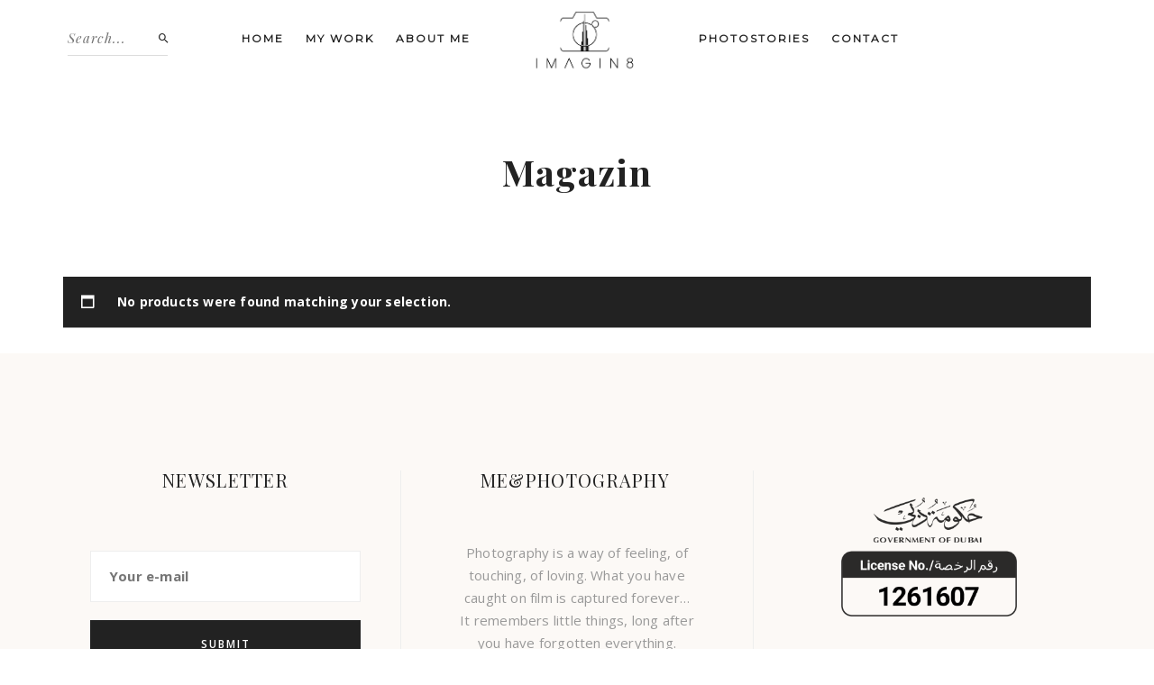

--- FILE ---
content_type: text/html; charset=UTF-8
request_url: https://imagin8.ae/magazin/
body_size: 12666
content:

<!DOCTYPE html>
<html class="no-js" lang="ro-RO"> <!--<![endif]-->
<head>
    <meta charset="UTF-8">
    <meta name="viewport" content="width=device-width, initial-scale=1">
	<meta name='robots' content='index, follow, max-image-preview:large, max-snippet:-1, max-video-preview:-1' />

	<!-- This site is optimized with the Yoast SEO plugin v21.6 - https://yoast.com/wordpress/plugins/seo/ -->
	<title>Magazin - Imagin8</title>
	<link rel="canonical" href="https://imagin8.ae/magazin/" />
	<meta property="og:locale" content="ro_RO" />
	<meta property="og:type" content="article" />
	<meta property="og:title" content="Magazin - Imagin8" />
	<meta property="og:url" content="https://imagin8.ae/magazin/" />
	<meta property="og:site_name" content="Imagin8" />
	<meta property="article:publisher" content="https://www.facebook.com/Imagin8Photo" />
	<meta name="twitter:card" content="summary_large_image" />
	<script type="application/ld+json" class="yoast-schema-graph">{"@context":"https://schema.org","@graph":[{"@type":"WebPage","@id":"https://imagin8.ae/magazin/","url":"https://imagin8.ae/magazin/","name":"Magazin - Imagin8","isPartOf":{"@id":"https://imagin8.ae/#website"},"datePublished":"2022-06-06T21:28:53+00:00","dateModified":"2022-06-06T21:28:53+00:00","breadcrumb":{"@id":"https://imagin8.ae/magazin/#breadcrumb"},"inLanguage":"ro-RO","potentialAction":[{"@type":"ReadAction","target":["https://imagin8.ae/magazin/"]}]},{"@type":"BreadcrumbList","@id":"https://imagin8.ae/magazin/#breadcrumb","itemListElement":[{"@type":"ListItem","position":1,"name":"Prima pagină","item":"https://imagin8.ae/"},{"@type":"ListItem","position":2,"name":"Magazin"}]},{"@type":"WebSite","@id":"https://imagin8.ae/#website","url":"https://imagin8.ae/","name":"Imagin8","description":"Dubai Photographer","potentialAction":[{"@type":"SearchAction","target":{"@type":"EntryPoint","urlTemplate":"https://imagin8.ae/?s={search_term_string}"},"query-input":"required name=search_term_string"}],"inLanguage":"ro-RO"}]}</script>
	<!-- / Yoast SEO plugin. -->


<link rel='dns-prefetch' href='//fonts.googleapis.com' />
<link rel="alternate" type="application/rss+xml" title="Imagin8 &raquo; Flux" href="https://imagin8.ae/feed/" />
<link rel="alternate" type="application/rss+xml" title="Imagin8 &raquo; Flux comentarii" href="https://imagin8.ae/comments/feed/" />
<link rel="alternate" type="application/rss+xml" title="Imagin8 &raquo; Flux Produse" href="https://imagin8.ae/magazin/feed/" />
<script type="text/javascript">
window._wpemojiSettings = {"baseUrl":"https:\/\/s.w.org\/images\/core\/emoji\/14.0.0\/72x72\/","ext":".png","svgUrl":"https:\/\/s.w.org\/images\/core\/emoji\/14.0.0\/svg\/","svgExt":".svg","source":{"concatemoji":"https:\/\/imagin8.ae\/wp-includes\/js\/wp-emoji-release.min.js?ver=6.3.7"}};
/*! This file is auto-generated */
!function(i,n){var o,s,e;function c(e){try{var t={supportTests:e,timestamp:(new Date).valueOf()};sessionStorage.setItem(o,JSON.stringify(t))}catch(e){}}function p(e,t,n){e.clearRect(0,0,e.canvas.width,e.canvas.height),e.fillText(t,0,0);var t=new Uint32Array(e.getImageData(0,0,e.canvas.width,e.canvas.height).data),r=(e.clearRect(0,0,e.canvas.width,e.canvas.height),e.fillText(n,0,0),new Uint32Array(e.getImageData(0,0,e.canvas.width,e.canvas.height).data));return t.every(function(e,t){return e===r[t]})}function u(e,t,n){switch(t){case"flag":return n(e,"\ud83c\udff3\ufe0f\u200d\u26a7\ufe0f","\ud83c\udff3\ufe0f\u200b\u26a7\ufe0f")?!1:!n(e,"\ud83c\uddfa\ud83c\uddf3","\ud83c\uddfa\u200b\ud83c\uddf3")&&!n(e,"\ud83c\udff4\udb40\udc67\udb40\udc62\udb40\udc65\udb40\udc6e\udb40\udc67\udb40\udc7f","\ud83c\udff4\u200b\udb40\udc67\u200b\udb40\udc62\u200b\udb40\udc65\u200b\udb40\udc6e\u200b\udb40\udc67\u200b\udb40\udc7f");case"emoji":return!n(e,"\ud83e\udef1\ud83c\udffb\u200d\ud83e\udef2\ud83c\udfff","\ud83e\udef1\ud83c\udffb\u200b\ud83e\udef2\ud83c\udfff")}return!1}function f(e,t,n){var r="undefined"!=typeof WorkerGlobalScope&&self instanceof WorkerGlobalScope?new OffscreenCanvas(300,150):i.createElement("canvas"),a=r.getContext("2d",{willReadFrequently:!0}),o=(a.textBaseline="top",a.font="600 32px Arial",{});return e.forEach(function(e){o[e]=t(a,e,n)}),o}function t(e){var t=i.createElement("script");t.src=e,t.defer=!0,i.head.appendChild(t)}"undefined"!=typeof Promise&&(o="wpEmojiSettingsSupports",s=["flag","emoji"],n.supports={everything:!0,everythingExceptFlag:!0},e=new Promise(function(e){i.addEventListener("DOMContentLoaded",e,{once:!0})}),new Promise(function(t){var n=function(){try{var e=JSON.parse(sessionStorage.getItem(o));if("object"==typeof e&&"number"==typeof e.timestamp&&(new Date).valueOf()<e.timestamp+604800&&"object"==typeof e.supportTests)return e.supportTests}catch(e){}return null}();if(!n){if("undefined"!=typeof Worker&&"undefined"!=typeof OffscreenCanvas&&"undefined"!=typeof URL&&URL.createObjectURL&&"undefined"!=typeof Blob)try{var e="postMessage("+f.toString()+"("+[JSON.stringify(s),u.toString(),p.toString()].join(",")+"));",r=new Blob([e],{type:"text/javascript"}),a=new Worker(URL.createObjectURL(r),{name:"wpTestEmojiSupports"});return void(a.onmessage=function(e){c(n=e.data),a.terminate(),t(n)})}catch(e){}c(n=f(s,u,p))}t(n)}).then(function(e){for(var t in e)n.supports[t]=e[t],n.supports.everything=n.supports.everything&&n.supports[t],"flag"!==t&&(n.supports.everythingExceptFlag=n.supports.everythingExceptFlag&&n.supports[t]);n.supports.everythingExceptFlag=n.supports.everythingExceptFlag&&!n.supports.flag,n.DOMReady=!1,n.readyCallback=function(){n.DOMReady=!0}}).then(function(){return e}).then(function(){var e;n.supports.everything||(n.readyCallback(),(e=n.source||{}).concatemoji?t(e.concatemoji):e.wpemoji&&e.twemoji&&(t(e.twemoji),t(e.wpemoji)))}))}((window,document),window._wpemojiSettings);
</script>
<style type="text/css">
img.wp-smiley,
img.emoji {
	display: inline !important;
	border: none !important;
	box-shadow: none !important;
	height: 1em !important;
	width: 1em !important;
	margin: 0 0.07em !important;
	vertical-align: -0.1em !important;
	background: none !important;
	padding: 0 !important;
}
</style>
	<link rel='stylesheet' id='qodeblock-fontawesome-css' href='https://imagin8.ae/wp-content/plugins/qodeblock/dist/assets/fontawesome/css/all.min.css?ver=1654117919' type='text/css' media='all' />
<link rel='stylesheet' id='wp-block-library-css' href='https://imagin8.ae/wp-includes/css/dist/block-library/style.min.css?ver=6.3.7' type='text/css' media='all' />
<link rel='stylesheet' id='qligg-swiper-css' href='https://imagin8.ae/wp-content/plugins/insta-gallery/assets/frontend/swiper/swiper.min.css?ver=4.2.4' type='text/css' media='all' />
<link rel='stylesheet' id='qligg-frontend-css' href='https://imagin8.ae/wp-content/plugins/insta-gallery/build/frontend/css/style.css?ver=4.2.4' type='text/css' media='all' />
<link rel='stylesheet' id='buttons-css' href='https://imagin8.ae/wp-includes/css/buttons.min.css?ver=6.3.7' type='text/css' media='all' />
<link rel='stylesheet' id='dashicons-css' href='https://imagin8.ae/wp-includes/css/dashicons.min.css?ver=6.3.7' type='text/css' media='all' />
<link rel='stylesheet' id='mediaelement-css' href='https://imagin8.ae/wp-includes/js/mediaelement/mediaelementplayer-legacy.min.css?ver=4.2.17' type='text/css' media='all' />
<link rel='stylesheet' id='wp-mediaelement-css' href='https://imagin8.ae/wp-includes/js/mediaelement/wp-mediaelement.min.css?ver=6.3.7' type='text/css' media='all' />
<link rel='stylesheet' id='media-views-css' href='https://imagin8.ae/wp-includes/css/media-views.min.css?ver=6.3.7' type='text/css' media='all' />
<link rel='stylesheet' id='wp-components-css' href='https://imagin8.ae/wp-includes/css/dist/components/style.min.css?ver=6.3.7' type='text/css' media='all' />
<link rel='stylesheet' id='wp-block-editor-css' href='https://imagin8.ae/wp-includes/css/dist/block-editor/style.min.css?ver=6.3.7' type='text/css' media='all' />
<link rel='stylesheet' id='wp-reusable-blocks-css' href='https://imagin8.ae/wp-includes/css/dist/reusable-blocks/style.min.css?ver=6.3.7' type='text/css' media='all' />
<link rel='stylesheet' id='wp-editor-css' href='https://imagin8.ae/wp-includes/css/dist/editor/style.min.css?ver=6.3.7' type='text/css' media='all' />
<link rel='stylesheet' id='qligg-backend-css' href='https://imagin8.ae/wp-content/plugins/insta-gallery/build/backend/css/style.css?ver=4.2.4' type='text/css' media='all' />
<link rel='stylesheet' id='qodeblock-style-css-css' href='https://imagin8.ae/wp-content/plugins/qodeblock/dist/blocks.style.build.css?ver=1654117919' type='text/css' media='all' />
<link rel='stylesheet' id='wc-blocks-vendors-style-css' href='https://imagin8.ae/wp-content/plugins/woocommerce/packages/woocommerce-blocks/build/wc-blocks-vendors-style.css?ver=7.4.3' type='text/css' media='all' />
<link rel='stylesheet' id='wc-blocks-style-css' href='https://imagin8.ae/wp-content/plugins/woocommerce/packages/woocommerce-blocks/build/wc-blocks-style.css?ver=7.4.3' type='text/css' media='all' />
<style id='classic-theme-styles-inline-css' type='text/css'>
/*! This file is auto-generated */
.wp-block-button__link{color:#fff;background-color:#32373c;border-radius:9999px;box-shadow:none;text-decoration:none;padding:calc(.667em + 2px) calc(1.333em + 2px);font-size:1.125em}.wp-block-file__button{background:#32373c;color:#fff;text-decoration:none}
</style>
<style id='global-styles-inline-css' type='text/css'>
body{--wp--preset--color--black: #000000;--wp--preset--color--cyan-bluish-gray: #abb8c3;--wp--preset--color--white: #ffffff;--wp--preset--color--pale-pink: #f78da7;--wp--preset--color--vivid-red: #cf2e2e;--wp--preset--color--luminous-vivid-orange: #ff6900;--wp--preset--color--luminous-vivid-amber: #fcb900;--wp--preset--color--light-green-cyan: #7bdcb5;--wp--preset--color--vivid-green-cyan: #00d084;--wp--preset--color--pale-cyan-blue: #8ed1fc;--wp--preset--color--vivid-cyan-blue: #0693e3;--wp--preset--color--vivid-purple: #9b51e0;--wp--preset--gradient--vivid-cyan-blue-to-vivid-purple: linear-gradient(135deg,rgba(6,147,227,1) 0%,rgb(155,81,224) 100%);--wp--preset--gradient--light-green-cyan-to-vivid-green-cyan: linear-gradient(135deg,rgb(122,220,180) 0%,rgb(0,208,130) 100%);--wp--preset--gradient--luminous-vivid-amber-to-luminous-vivid-orange: linear-gradient(135deg,rgba(252,185,0,1) 0%,rgba(255,105,0,1) 100%);--wp--preset--gradient--luminous-vivid-orange-to-vivid-red: linear-gradient(135deg,rgba(255,105,0,1) 0%,rgb(207,46,46) 100%);--wp--preset--gradient--very-light-gray-to-cyan-bluish-gray: linear-gradient(135deg,rgb(238,238,238) 0%,rgb(169,184,195) 100%);--wp--preset--gradient--cool-to-warm-spectrum: linear-gradient(135deg,rgb(74,234,220) 0%,rgb(151,120,209) 20%,rgb(207,42,186) 40%,rgb(238,44,130) 60%,rgb(251,105,98) 80%,rgb(254,248,76) 100%);--wp--preset--gradient--blush-light-purple: linear-gradient(135deg,rgb(255,206,236) 0%,rgb(152,150,240) 100%);--wp--preset--gradient--blush-bordeaux: linear-gradient(135deg,rgb(254,205,165) 0%,rgb(254,45,45) 50%,rgb(107,0,62) 100%);--wp--preset--gradient--luminous-dusk: linear-gradient(135deg,rgb(255,203,112) 0%,rgb(199,81,192) 50%,rgb(65,88,208) 100%);--wp--preset--gradient--pale-ocean: linear-gradient(135deg,rgb(255,245,203) 0%,rgb(182,227,212) 50%,rgb(51,167,181) 100%);--wp--preset--gradient--electric-grass: linear-gradient(135deg,rgb(202,248,128) 0%,rgb(113,206,126) 100%);--wp--preset--gradient--midnight: linear-gradient(135deg,rgb(2,3,129) 0%,rgb(40,116,252) 100%);--wp--preset--font-size--small: 13px;--wp--preset--font-size--medium: 20px;--wp--preset--font-size--large: 36px;--wp--preset--font-size--x-large: 42px;--wp--preset--spacing--20: 0.44rem;--wp--preset--spacing--30: 0.67rem;--wp--preset--spacing--40: 1rem;--wp--preset--spacing--50: 1.5rem;--wp--preset--spacing--60: 2.25rem;--wp--preset--spacing--70: 3.38rem;--wp--preset--spacing--80: 5.06rem;--wp--preset--shadow--natural: 6px 6px 9px rgba(0, 0, 0, 0.2);--wp--preset--shadow--deep: 12px 12px 50px rgba(0, 0, 0, 0.4);--wp--preset--shadow--sharp: 6px 6px 0px rgba(0, 0, 0, 0.2);--wp--preset--shadow--outlined: 6px 6px 0px -3px rgba(255, 255, 255, 1), 6px 6px rgba(0, 0, 0, 1);--wp--preset--shadow--crisp: 6px 6px 0px rgba(0, 0, 0, 1);}:where(.is-layout-flex){gap: 0.5em;}:where(.is-layout-grid){gap: 0.5em;}body .is-layout-flow > .alignleft{float: left;margin-inline-start: 0;margin-inline-end: 2em;}body .is-layout-flow > .alignright{float: right;margin-inline-start: 2em;margin-inline-end: 0;}body .is-layout-flow > .aligncenter{margin-left: auto !important;margin-right: auto !important;}body .is-layout-constrained > .alignleft{float: left;margin-inline-start: 0;margin-inline-end: 2em;}body .is-layout-constrained > .alignright{float: right;margin-inline-start: 2em;margin-inline-end: 0;}body .is-layout-constrained > .aligncenter{margin-left: auto !important;margin-right: auto !important;}body .is-layout-constrained > :where(:not(.alignleft):not(.alignright):not(.alignfull)){max-width: var(--wp--style--global--content-size);margin-left: auto !important;margin-right: auto !important;}body .is-layout-constrained > .alignwide{max-width: var(--wp--style--global--wide-size);}body .is-layout-flex{display: flex;}body .is-layout-flex{flex-wrap: wrap;align-items: center;}body .is-layout-flex > *{margin: 0;}body .is-layout-grid{display: grid;}body .is-layout-grid > *{margin: 0;}:where(.wp-block-columns.is-layout-flex){gap: 2em;}:where(.wp-block-columns.is-layout-grid){gap: 2em;}:where(.wp-block-post-template.is-layout-flex){gap: 1.25em;}:where(.wp-block-post-template.is-layout-grid){gap: 1.25em;}.has-black-color{color: var(--wp--preset--color--black) !important;}.has-cyan-bluish-gray-color{color: var(--wp--preset--color--cyan-bluish-gray) !important;}.has-white-color{color: var(--wp--preset--color--white) !important;}.has-pale-pink-color{color: var(--wp--preset--color--pale-pink) !important;}.has-vivid-red-color{color: var(--wp--preset--color--vivid-red) !important;}.has-luminous-vivid-orange-color{color: var(--wp--preset--color--luminous-vivid-orange) !important;}.has-luminous-vivid-amber-color{color: var(--wp--preset--color--luminous-vivid-amber) !important;}.has-light-green-cyan-color{color: var(--wp--preset--color--light-green-cyan) !important;}.has-vivid-green-cyan-color{color: var(--wp--preset--color--vivid-green-cyan) !important;}.has-pale-cyan-blue-color{color: var(--wp--preset--color--pale-cyan-blue) !important;}.has-vivid-cyan-blue-color{color: var(--wp--preset--color--vivid-cyan-blue) !important;}.has-vivid-purple-color{color: var(--wp--preset--color--vivid-purple) !important;}.has-black-background-color{background-color: var(--wp--preset--color--black) !important;}.has-cyan-bluish-gray-background-color{background-color: var(--wp--preset--color--cyan-bluish-gray) !important;}.has-white-background-color{background-color: var(--wp--preset--color--white) !important;}.has-pale-pink-background-color{background-color: var(--wp--preset--color--pale-pink) !important;}.has-vivid-red-background-color{background-color: var(--wp--preset--color--vivid-red) !important;}.has-luminous-vivid-orange-background-color{background-color: var(--wp--preset--color--luminous-vivid-orange) !important;}.has-luminous-vivid-amber-background-color{background-color: var(--wp--preset--color--luminous-vivid-amber) !important;}.has-light-green-cyan-background-color{background-color: var(--wp--preset--color--light-green-cyan) !important;}.has-vivid-green-cyan-background-color{background-color: var(--wp--preset--color--vivid-green-cyan) !important;}.has-pale-cyan-blue-background-color{background-color: var(--wp--preset--color--pale-cyan-blue) !important;}.has-vivid-cyan-blue-background-color{background-color: var(--wp--preset--color--vivid-cyan-blue) !important;}.has-vivid-purple-background-color{background-color: var(--wp--preset--color--vivid-purple) !important;}.has-black-border-color{border-color: var(--wp--preset--color--black) !important;}.has-cyan-bluish-gray-border-color{border-color: var(--wp--preset--color--cyan-bluish-gray) !important;}.has-white-border-color{border-color: var(--wp--preset--color--white) !important;}.has-pale-pink-border-color{border-color: var(--wp--preset--color--pale-pink) !important;}.has-vivid-red-border-color{border-color: var(--wp--preset--color--vivid-red) !important;}.has-luminous-vivid-orange-border-color{border-color: var(--wp--preset--color--luminous-vivid-orange) !important;}.has-luminous-vivid-amber-border-color{border-color: var(--wp--preset--color--luminous-vivid-amber) !important;}.has-light-green-cyan-border-color{border-color: var(--wp--preset--color--light-green-cyan) !important;}.has-vivid-green-cyan-border-color{border-color: var(--wp--preset--color--vivid-green-cyan) !important;}.has-pale-cyan-blue-border-color{border-color: var(--wp--preset--color--pale-cyan-blue) !important;}.has-vivid-cyan-blue-border-color{border-color: var(--wp--preset--color--vivid-cyan-blue) !important;}.has-vivid-purple-border-color{border-color: var(--wp--preset--color--vivid-purple) !important;}.has-vivid-cyan-blue-to-vivid-purple-gradient-background{background: var(--wp--preset--gradient--vivid-cyan-blue-to-vivid-purple) !important;}.has-light-green-cyan-to-vivid-green-cyan-gradient-background{background: var(--wp--preset--gradient--light-green-cyan-to-vivid-green-cyan) !important;}.has-luminous-vivid-amber-to-luminous-vivid-orange-gradient-background{background: var(--wp--preset--gradient--luminous-vivid-amber-to-luminous-vivid-orange) !important;}.has-luminous-vivid-orange-to-vivid-red-gradient-background{background: var(--wp--preset--gradient--luminous-vivid-orange-to-vivid-red) !important;}.has-very-light-gray-to-cyan-bluish-gray-gradient-background{background: var(--wp--preset--gradient--very-light-gray-to-cyan-bluish-gray) !important;}.has-cool-to-warm-spectrum-gradient-background{background: var(--wp--preset--gradient--cool-to-warm-spectrum) !important;}.has-blush-light-purple-gradient-background{background: var(--wp--preset--gradient--blush-light-purple) !important;}.has-blush-bordeaux-gradient-background{background: var(--wp--preset--gradient--blush-bordeaux) !important;}.has-luminous-dusk-gradient-background{background: var(--wp--preset--gradient--luminous-dusk) !important;}.has-pale-ocean-gradient-background{background: var(--wp--preset--gradient--pale-ocean) !important;}.has-electric-grass-gradient-background{background: var(--wp--preset--gradient--electric-grass) !important;}.has-midnight-gradient-background{background: var(--wp--preset--gradient--midnight) !important;}.has-small-font-size{font-size: var(--wp--preset--font-size--small) !important;}.has-medium-font-size{font-size: var(--wp--preset--font-size--medium) !important;}.has-large-font-size{font-size: var(--wp--preset--font-size--large) !important;}.has-x-large-font-size{font-size: var(--wp--preset--font-size--x-large) !important;}
.wp-block-navigation a:where(:not(.wp-element-button)){color: inherit;}
:where(.wp-block-post-template.is-layout-flex){gap: 1.25em;}:where(.wp-block-post-template.is-layout-grid){gap: 1.25em;}
:where(.wp-block-columns.is-layout-flex){gap: 2em;}:where(.wp-block-columns.is-layout-grid){gap: 2em;}
.wp-block-pullquote{font-size: 1.5em;line-height: 1.6;}
</style>
<link rel='stylesheet' id='catch-instagram-feed-gallery-widget-css' href='https://imagin8.ae/wp-content/plugins/catch-instagram-feed-gallery-widget/public/css/catch-instagram-feed-gallery-widget-public.css?ver=2.3.3' type='text/css' media='all' />
<link rel='stylesheet' id='contact-form-7-css' href='https://imagin8.ae/wp-content/plugins/contact-form-7/includes/css/styles.css?ver=5.8.1' type='text/css' media='all' />
<link rel='stylesheet' id='whizzy_skin-css' href='https://imagin8.ae/wp-content/plugins/whizzy/assets/css/skin.css?ver=6.3.7' type='text/css' media='all' />
<link rel='stylesheet' id='whizzy-advanced-main-css' href='https://imagin8.ae/wp-content/plugins/whizzy/assets/css/advanced.css?ver=6.3.7' type='text/css' media='all' />
<link rel='stylesheet' id='whizzy-advanced-shortcodes-css' href='https://imagin8.ae/wp-content/plugins/whizzy/assets/css/shortcodes.css?ver=6.3.7' type='text/css' media='all' />
<link rel='stylesheet' id='woocommerce-layout-css' href='https://imagin8.ae/wp-content/plugins/woocommerce/assets/css/woocommerce-layout.css?ver=6.5.1' type='text/css' media='all' />
<link rel='stylesheet' id='woocommerce-smallscreen-css' href='https://imagin8.ae/wp-content/plugins/woocommerce/assets/css/woocommerce-smallscreen.css?ver=6.5.1' type='text/css' media='only screen and (max-width: 768px)' />
<link rel='stylesheet' id='woocommerce-general-css' href='https://imagin8.ae/wp-content/plugins/woocommerce/assets/css/woocommerce.css?ver=6.5.1' type='text/css' media='all' />
<style id='woocommerce-inline-inline-css' type='text/css'>
.woocommerce form .form-row .required { visibility: visible; }
</style>
<style id='dominant-color-styles-inline-css' type='text/css'>
img[data-dominant-color]:not(.has-transparency) { background-color: var(--dominant-color); }
</style>
<link rel='stylesheet' id='wiso-fonts-css' href='//fonts.googleapis.com/css?family=Open+Sans%3A300%2C300i%2C400%2C400i%2C600%2C600i%2C700%2C700i%7CPlayfair+Display%3A400%2C400i%2C700%2C700i%26subset%3Dlatin%2Clatin-ext&#038;ver=1.0.0' type='text/css' media='all' />
<link rel='stylesheet' id='wiso_base_css-css' href='https://imagin8.ae/wp-content/themes/wiso/style.css?ver=6.3.7' type='text/css' media='all' />
<link rel='stylesheet' id='magnific-popup-css' href='https://imagin8.ae/wp-content/themes/wiso/assets/css/magnific-popup.css?ver=6.3.7' type='text/css' media='all' />
<link rel='stylesheet' id='animsition-css' href='https://imagin8.ae/wp-content/themes/wiso/assets/css/animsition.min.css?ver=6.3.7' type='text/css' media='all' />
<link rel='stylesheet' id='bootstrap-css' href='https://imagin8.ae/wp-content/themes/wiso/assets/css/bootstrap.min.css?ver=6.3.7' type='text/css' media='all' />
<link rel='stylesheet' id='animate_css-css' href='https://imagin8.ae/wp-content/themes/wiso/assets/css/animate.css?ver=6.3.7' type='text/css' media='all' />
<link rel='stylesheet' id='font-awesome-css-css' href='https://imagin8.ae/wp-content/themes/wiso/assets/css/font-awesome.min.css?ver=6.3.7' type='text/css' media='all' />
<link rel='stylesheet' id='pe-icon-7-stroke-css' href='https://imagin8.ae/wp-content/themes/wiso/assets/css/pe-icon-7-stroke.css?ver=6.3.7' type='text/css' media='all' />
<link rel='stylesheet' id='fancybox-css' href='https://imagin8.ae/wp-content/themes/wiso/assets/css/jquery.fancybox.min.css?ver=6.3.7' type='text/css' media='all' />
<link rel='stylesheet' id='swiper-css' href='https://imagin8.ae/wp-content/themes/wiso/assets/css/swiper.css?ver=6.3.7' type='text/css' media='all' />
<link rel='stylesheet' id='simple-fonts-css' href='https://imagin8.ae/wp-content/themes/wiso/assets/css/simple-line-icons.css?ver=6.3.7' type='text/css' media='all' />
<link rel='stylesheet' id='ionicons-css' href='https://imagin8.ae/wp-content/themes/wiso/assets/css/ionicons.min.css?ver=6.3.7' type='text/css' media='all' />
<link rel='stylesheet' id='wiso_slick-css-css' href='https://imagin8.ae/wp-content/plugins/wiso-plugins/shortcodes/assets/css/slick.css?ver=6.3.7' type='text/css' media='all' />
<link rel='stylesheet' id='wiso-theme-css-css' href='https://imagin8.ae/wp-content/themes/wiso/assets/css/wiso.min.css?ver=6.3.7' type='text/css' media='all' />
<link rel='stylesheet' id='wiso-shop-css-css' href='https://imagin8.ae/wp-content/themes/wiso/assets/css/shop.min.css?ver=6.3.7' type='text/css' media='all' />
<link rel='stylesheet' id='wiso-main-css-css' href='https://imagin8.ae/wp-content/themes/wiso/assets/css/style.min.css?ver=6.3.7' type='text/css' media='all' />
<link rel='stylesheet' id='wiso-blog-css-css' href='https://imagin8.ae/wp-content/themes/wiso/assets/css/blog.min.css?ver=6.3.7' type='text/css' media='all' />
<link rel='stylesheet' id='wiso-events-css-css' href='https://imagin8.ae/wp-content/themes/wiso/assets/css/events.min.css?ver=6.3.7' type='text/css' media='all' />
<link rel='stylesheet' id='montserrat-css' href='//fonts.googleapis.com/css?family=Montserrat%3Aregular&#038;ver=6.3.7' type='text/css' media='all' />
<link rel='stylesheet' id='the-grid-css' href='https://imagin8.ae/wp-content/plugins/the_grid/frontend/assets/css/the-grid.min.css?ver=2.7.9.1' type='text/css' media='all' />
<style id='the-grid-inline-css' type='text/css'>
.tolb-holder{background:rgba(0,0,0,0.8)}.tolb-holder .tolb-close,.tolb-holder .tolb-title,.tolb-holder .tolb-counter,.tolb-holder .tolb-next i,.tolb-holder .tolb-prev i{color:#ffffff}.tolb-holder .tolb-load{border-color:rgba(255,255,255,0.2);border-left:3px solid #ffffff}
.to-heart-icon,.to-heart-icon svg,.to-post-like,.to-post-like .to-like-count{position:relative;display:inline-block}.to-post-like{width:auto;cursor:pointer;font-weight:400}.to-heart-icon{float:left;margin:0 4px 0 0}.to-heart-icon svg{overflow:visible;width:15px;height:14px}.to-heart-icon g{-webkit-transform:scale(1);transform:scale(1)}.to-heart-icon path{-webkit-transform:scale(1);transform:scale(1);transition:fill .4s ease,stroke .4s ease}.no-liked .to-heart-icon path{fill:#999;stroke:#999}.empty-heart .to-heart-icon path{fill:transparent!important;stroke:#999}.liked .to-heart-icon path,.to-heart-icon svg:hover path{fill:#ff6863!important;stroke:#ff6863!important}@keyframes heartBeat{0%{transform:scale(1)}20%{transform:scale(.8)}30%{transform:scale(.95)}45%{transform:scale(.75)}50%{transform:scale(.85)}100%{transform:scale(.9)}}@-webkit-keyframes heartBeat{0%,100%,50%{-webkit-transform:scale(1)}20%{-webkit-transform:scale(.8)}30%{-webkit-transform:scale(.95)}45%{-webkit-transform:scale(.75)}}.heart-pulse g{-webkit-animation-name:heartBeat;animation-name:heartBeat;-webkit-animation-duration:1s;animation-duration:1s;-webkit-animation-iteration-count:infinite;animation-iteration-count:infinite;-webkit-transform-origin:50% 50%;transform-origin:50% 50%}.to-post-like a{color:inherit!important;fill:inherit!important;stroke:inherit!important}
</style>
<link rel='stylesheet' id='whizzy_gallery-general-css' href='https://imagin8.ae/wp-content/plugins/whizzy/assets/css/gallery-general.css?ver=1.0.0' type='text/css' media='all' />
<link rel='stylesheet' id='lightgallery-css' href='https://imagin8.ae/wp-content/plugins/whizzy/assets/css/lightgallery.min.css?ver=1.0.0' type='text/css' media='all' />
<link rel='stylesheet' id='dgwt-jg-lightgallery-css' href='https://imagin8.ae/wp-content/plugins/wiso-plugins/lib/wiso-justified-gallery/assets/css/lightgallery.min.css?ver=1.1' type='text/css' media='all' />
<link rel='stylesheet' id='dgwt-jg-style-css' href='https://imagin8.ae/wp-content/plugins/wiso-plugins/lib/wiso-justified-gallery/assets/css/style.min.css?ver=1.1' type='text/css' media='all' />
<script type='text/javascript' id='jquery-core-js-extra'>
/* <![CDATA[ */
var get = {"ajaxurl":"https:\/\/imagin8.ae\/wp-admin\/admin-ajax.php","siteurl":"https:\/\/imagin8.ae\/wp-content\/themes\/wiso"};
/* ]]> */
</script>
<script type='text/javascript' src='https://imagin8.ae/wp-includes/js/jquery/jquery.min.js?ver=3.7.0' id='jquery-core-js'></script>
<script type='text/javascript' src='https://imagin8.ae/wp-content/themes/wiso/assets/js/lib/jquery-migrate.min.js?ver=1.4.1-wp' id='jquery-migrate-js'></script>
<script type='text/javascript' src='https://imagin8.ae/wp-content/plugins/catch-instagram-feed-gallery-widget/public/js/catch-instagram-feed-gallery-widget-public.js?ver=2.3.3' id='catch-instagram-feed-gallery-widget-js'></script>
<script type='text/javascript' src='https://imagin8.ae/wp-content/plugins/woocommerce/assets/js/jquery-blockui/jquery.blockUI.min.js?ver=2.7.0-wc.6.5.1' id='jquery-blockui-js'></script>
<script type='text/javascript' id='wc-add-to-cart-js-extra'>
/* <![CDATA[ */
var wc_add_to_cart_params = {"ajax_url":"\/wp-admin\/admin-ajax.php","wc_ajax_url":"\/?wc-ajax=%%endpoint%%","i18n_view_cart":"Vezi co\u0219ul","cart_url":"https:\/\/imagin8.ae\/cos\/","is_cart":"","cart_redirect_after_add":"no"};
/* ]]> */
</script>
<script type='text/javascript' src='https://imagin8.ae/wp-content/plugins/woocommerce/assets/js/frontend/add-to-cart.min.js?ver=6.5.1' id='wc-add-to-cart-js'></script>
<script type='text/javascript' src='https://imagin8.ae/wp-content/plugins/js_composer/assets/js/vendors/woocommerce-add-to-cart.js?ver=6.9.0' id='vc_woocommerce-add-to-cart-js-js'></script>
<script type='text/javascript' src='https://imagin8.ae/wp-content/themes/wiso/assets/js/lib/modernizr-2.6.2.min.js?ver=6.3.7' id='modernizr-js'></script>
<script type='text/javascript' src='https://imagin8.ae/wp-content/themes/wiso/assets/js/lib/scripts.js?ver=6.3.7' id='wiso_scripts-js'></script>
<link rel="https://api.w.org/" href="https://imagin8.ae/wp-json/" /><link rel="EditURI" type="application/rsd+xml" title="RSD" href="https://imagin8.ae/xmlrpc.php?rsd" />
<meta name="generator" content="WordPress 6.3.7" />
<meta name="generator" content="WooCommerce 6.5.1" />
<meta name="generator" content="Performance Lab 2.7.0; modules: images/dominant-color-images, images/webp-support, images/webp-uploads">
	<noscript><style>.woocommerce-product-gallery{ opacity: 1 !important; }</style></noscript>
	<style type="text/css">.recentcomments a{display:inline !important;padding:0 !important;margin:0 !important;}</style><meta name="generator" content="Powered by WPBakery Page Builder - drag and drop page builder for WordPress."/>
			<style type="text/css">
				#topmenu ul li a,
				header.right-menu a,
				#topmenu {
					color: # 0a0a0a;
				}
			</style>
		<style type="text/css" id="custom-background-css">
body.custom-background { background-color: #ffffff; }
</style>
	<link rel="icon" href="https://imagin8.ae/wp-content/uploads/2023/11/cropped-favicon-32x32.png" sizes="32x32" />
<link rel="icon" href="https://imagin8.ae/wp-content/uploads/2023/11/cropped-favicon-192x192.png" sizes="192x192" />
<link rel="apple-touch-icon" href="https://imagin8.ae/wp-content/uploads/2023/11/cropped-favicon-180x180.png" />
<meta name="msapplication-TileImage" content="https://imagin8.ae/wp-content/uploads/2023/11/cropped-favicon-270x270.png" />
<noscript><style> .wpb_animate_when_almost_visible { opacity: 1; }</style></noscript></head>
<body class="archive post-type-archive post-type-archive-product custom-background theme-wiso woocommerce-shop woocommerce woocommerce-page woocommerce-no-js  mob-main-menu wpb-js-composer js-comp-ver-6.9.0 vc_responsive">
<!-- MAIN_WRAPPER -->
	<div class="light-preloader-wrap"></div>


<div class="main-wrapper  "
     data-sound="https://imagin8.ae/wp-content/themes/wiso/assets/audio/"
     data-top="1024">

	
<div class="header_top_bg ">
    <div class="container-fluid">
        <div class="row">
            <div class="col-xs-12">

                <!-- HEADER -->
                <header class="right-menu modern">

                    <!-- MOB MENU ICON -->
                    <a href="#" class="mob-nav">
                        <div class="hamburger">
                            <span class="line"></span>
                            <span class="line"></span>
                            <span class="line"></span>
                        </div>
                    </a>
                    <!-- /MOB MENU ICON -->
                    <div class="logo-mobile">			<a href="https://imagin8.ae/" class="logo">

										<img src="https://imagin8.ae/wp-content/uploads/2024/10/IMAGIN-8-1-logo.png" alt="Imagin8" class="main-logo">

													<img src="https://imagin8.ae/wp-content/uploads/2024/10/IMAGIN-8-1-logo.png" alt="Imagin8" class="logo-hover">
												<img src="https://imagin8.ae/wp-content/uploads/2024/10/IMAGIN-8-1-logo.png" alt="Imagin8" class="main-logo logo-mobile">
							</a>
			</div>
                    <!-- NAVIGATION -->
                    <nav id="topmenu" class="topmenu">
                        <a href="#" class="mob-nav-close">
                            <span>close</span>
                            <div class="hamburger">
                                <span class="line"></span>
                                <span class="line"></span>
                            </div>
                        </a>

                        <span class="search-icon-wrapper">
                                <i class="ion-android-search open-search"></i>
										<div class="site-search" id="search-box">
				<div class="close-search">
					<span class="line"></span>
					<span class="line"></span>
				</div>
				<div class="form-container">
					<div class="container">
						<div class="row">
							<div class="col-lg-12">
								<form method="get" class="search-form" action="https://imagin8.ae/">
									<div class="input-group">
										<input type="search" value="" name="s" class="search-field" placeholder="Search..." required>
									</div>
								</form>
							</div>
						</div>
					</div>
				</div>
			</div>
			                        </span>
                      <div class="menu-wrapper">
	                      <ul id="menu-stanga" class="menu"><li id="menu-item-7756" class="menu-item menu-item-type-post_type menu-item-object-page menu-item-home menu-item-7756"><a href="https://imagin8.ae/">HOME</a></li>
<li id="menu-item-7264" class="menu-item menu-item-type-custom menu-item-object-custom menu-item-7264"><a href="https://imagin8.ae/portfolio/">My Work</a></li>
<li id="menu-item-7259" class="menu-item menu-item-type-custom menu-item-object-custom menu-item-7259"><a href="https://imagin8.ae/about-me/">About me</a></li>
</ul>
                           			<a href="https://imagin8.ae/" class="logo">

										<img src="https://imagin8.ae/wp-content/uploads/2024/10/IMAGIN-8-1-logo.png" alt="Imagin8" class="main-logo">

													<img src="https://imagin8.ae/wp-content/uploads/2024/10/IMAGIN-8-1-logo.png" alt="Imagin8" class="logo-hover">
												<img src="https://imagin8.ae/wp-content/uploads/2024/10/IMAGIN-8-1-logo.png" alt="Imagin8" class="main-logo logo-mobile">
							</a>
			
	                      <ul id="menu-dreapta" class="menu"><li id="menu-item-7403" class="menu-item menu-item-type-custom menu-item-object-custom menu-item-7403"><a href="https://imagin8.ae/photostories">PHOTOSTORIES</a></li>
<li id="menu-item-7261" class="menu-item menu-item-type-post_type menu-item-object-page menu-item-7261"><a href="https://imagin8.ae/contact/">Contact</a></li>
</ul>                      </div>
						                            <span class="f-right">

	                            
                            </span>
						                    </nav>
                    <!-- NAVIGATION -->
                </header>
            </div>
        </div>
    </div>
</div>


	<div id="container" class="container shop-list-page">
	        <div class="row">
            <div class="col-xs-12">
                <div class="wiso-shop-main-banner">
                    <div class="wiso-shop-title">Magazin</div>
                </div>
            </div>
        </div>
	    <div class="row">
    <div class="col-md-12 "><div id="content" role="main">

		
		
			<p class="woocommerce-info">No products were found matching your selection.</p>

		
	
	</div><!-- end main -->
</div><!-- end column -->
</div><!-- end row -->
</div><!-- end container -->

</div>

    <footer id="footer" class=" simple">

		

		                <div class="container">
                    <div class="widg clearfix">
						<div id="wiso_subscribe_widget-2" class="sidebar-item col-xs-12 col-sm-6 col-md-4 SubscribeWidget"><div class="item-wrap">            <div class="wiso-widget-subscribe">

                                    <h3 class="wiso-widget-subscribe">
                        newsletter                    </h3>
                
                
<div class="wpcf7 no-js" id="wpcf7-f6231-o1" lang="ro-RO" dir="ltr">
<div class="screen-reader-response"><p role="status" aria-live="polite" aria-atomic="true"></p> <ul></ul></div>
<form action="/magazin/#wpcf7-f6231-o1" method="post" class="wpcf7-form init" aria-label="Formular de contact" novalidate="novalidate" data-status="init">
<div style="display: none;">
<input type="hidden" name="_wpcf7" value="6231" />
<input type="hidden" name="_wpcf7_version" value="5.8.1" />
<input type="hidden" name="_wpcf7_locale" value="ro_RO" />
<input type="hidden" name="_wpcf7_unit_tag" value="wpcf7-f6231-o1" />
<input type="hidden" name="_wpcf7_container_post" value="0" />
<input type="hidden" name="_wpcf7_posted_data_hash" value="" />
<input type="hidden" name="_wpcf7_recaptcha_response" value="" />
</div>
<p><label><br />
<span class="wpcf7-form-control-wrap" data-name="your-email"><input size="40" class="wpcf7-form-control wpcf7-email wpcf7-validates-as-required wpcf7-text wpcf7-validates-as-email" aria-required="true" aria-invalid="false" placeholder="Your e-mail" value="" type="email" name="your-email" /></span> </label><br />
<input class="wpcf7-form-control wpcf7-submit has-spinner" type="submit" value="Submit" />
</p><p style="display: none !important;"><label>&#916;<textarea name="_wpcf7_ak_hp_textarea" cols="45" rows="8" maxlength="100"></textarea></label><input type="hidden" id="ak_js_1" name="_wpcf7_ak_js" value="81"/><script>document.getElementById( "ak_js_1" ).setAttribute( "value", ( new Date() ).getTime() );</script></p><div class="wpcf7-response-output" aria-hidden="true"></div>
</form>
</div>

                            </div>
        </div></div><div id="wiso_about_widget-3" class="sidebar-item col-xs-12 col-sm-6 col-md-4 AboutWidget"><div class="item-wrap">            <div class="wiso-widget-about">

                
                                    <h5 class="about_content">me&amp;photography</h5>
                
                                    <div class="about_content text">Photography is a way of feeling, of touching, of loving. What you have caught on film is captured forever… It remembers little things, long after you have forgotten everything. 

                </div>
                
            </div>
        </div></div><div id="text-3" class="sidebar-item col-xs-12 col-sm-6 col-md-4 widget_text"><div class="item-wrap">			<div class="textwidget"><p><em>    <img decoding="async" loading="lazy" class=" wp-image-7427 aligncenter" src="https://imagin8.ae/wp-content/uploads/2023/11/c-matei-300x203.png" alt="" width="195" height="132" srcset="https://imagin8.ae/wp-content/uploads/2023/11/c-matei-300x203.png 300w, https://imagin8.ae/wp-content/uploads/2023/11/c-matei-1024x693.png 1024w, https://imagin8.ae/wp-content/uploads/2023/11/c-matei-768x520.png 768w, https://imagin8.ae/wp-content/uploads/2023/11/c-matei-500x339.png 500w, https://imagin8.ae/wp-content/uploads/2023/11/c-matei-600x406.png 600w, https://imagin8.ae/wp-content/uploads/2023/11/c-matei.png 1075w" sizes="(max-width: 195px) 100vw, 195px" /></em></p>
</div>
		</div></div>                    </div>
                </div>
			

		            <div class="footer-bottom-wrap ">
                <div class="container">
                    <div class="row flex-wrap">
						                            <div class="copyright col-xs-12 text-center col-sm-6">
								<h6><em>2013-2025 © Imagin8 All rights reserved.</em></h6>                            </div>
						                            <div class="col-xs-12 footer-menu-wrap text-right col-sm-6">
								<ul id="menu-footer-right" class="anchor-navigation"><li id="menu-item-6296" class="menu-item menu-item-type-custom menu-item-object-custom menu-item-6296"><a href="https://imagin8.ae/wp-content/uploads/2023/11/Imagine-Eight-Photography-Services-1.pdf">LEGAL</a></li>
<li id="menu-item-6301" class="menu-item menu-item-type-custom menu-item-object-custom menu-item-6301"><a href="https://imagin8.ae/gdpr-personal-data/">GDPR</a></li>
<li id="menu-item-6303" class="menu-item menu-item-type-custom menu-item-object-custom menu-item-6303"><a href="https://imagin8.ae/privacy-policy/">Privacy policy</a></li>
</ul>                            </div>
						                    </div>
                </div>
            </div>
		
    </footer>
    <div class="wiso_copyright_overlay copy">
        <div class="wiso_copyright_overlay-active">
			                <div class="wiso_copyright_overlay_text">
					@2013-2025 Imagin8.ae                </div>
			        </div>
    </div>
<div class="fullview">
    <div class="fullview__close"></div>
</div>


        <div id="whizzy-pro--loader" class="whizzy-loader-container hidden">
            <div class="whizzy-load-speeding-wheel full"></div>
        </div>
        <div class="whizzy-popup-wrapper hidden">
            <div id="whizzy-photo-comments-modal" class="white-popup">
                <span class="whizzy-popup-close"><i class="fa fa-close"></i></span>

                <div class="popup-scroll">
                    <h3>Add comment</h3>
                    <form id="whizzy-photo-comments-form" method="post">
                        <input type="hidden" name="nonce" value="d9c67df165">
                        <input type="hidden" name="action" value="whizzy-send-photo-comment">

				                                    <div class="form-group">
                                <label for="comment-name">Name*</label>
                                <input type="text" name="name" class="form-control" id="comment-name" placeholder="Name" required>
                            </div>
                            <div class="form-group">
                                <label for="comment-email">Email*</label>
                                <input type="email" name="email" class="form-control" id="comment-email" placeholder="Email" required>
                            </div>
				        
                        <div class="form-group">
                            <label for="comment-message">Message*</label>
                            <textarea name="message" class="form-control" id="comment-message" rows="3" placeholder="Message" required></textarea>
                        </div>
                        <div class="errors-list bg-danger hidden"></div>
                        <button type="submit" class="aheto-btn aheto-btn--primary btn btn-primary">Send</button>
                    </form>

                    <h3>Comments</h3>
                    <div class="whiizy-pro--comments-list-container"></div>
                </div>
            </div>
        </div>

			<script type="text/javascript">
		function qodeblockBlocksShare( url, title, w, h ){
			var left = ( window.innerWidth / 2 )-( w / 2 );
			var top  = ( window.innerHeight / 2 )-( h / 2 );
			return window.open(url, title, 'toolbar=no, location=no, directories=no, status=no, menubar=no, scrollbars=no, resizable=no, copyhistory=no, width=600, height=600, top='+top+', left='+left);
		}
	</script>
	<script type="application/ld+json">{"@context":"https:\/\/schema.org\/","@type":"BreadcrumbList","itemListElement":[{"@type":"ListItem","position":1,"item":{"name":"Prima pagin\u0103","@id":"https:\/\/imagin8.ae"}},{"@type":"ListItem","position":2,"item":{"name":"Magazin","@id":"https:\/\/imagin8.ae\/magazin\/"}}]}</script>	<script type="text/javascript">
		(function () {
			var c = document.body.className;
			c = c.replace(/woocommerce-no-js/, 'woocommerce-js');
			document.body.className = c;
		})();
	</script>
	<link rel='stylesheet' id='menu-item-item-css' href='https://imagin8.ae/wp-content/themes/wiso/assets/css/menu-item-item.css?ver=6.3.7' type='text/css' media='all' />
<link rel='stylesheet' id='wiso_dynamic-css-css' href='https://imagin8.ae/wp-admin/admin-ajax.php?action=wiso_dynamic_css&#038;post&#038;ver=6.3.7' type='text/css' media='all' />
<script type='text/javascript' src='https://imagin8.ae/wp-content/plugins/insta-gallery/assets/frontend/swiper/swiper.min.js?ver=4.2.4' id='qligg-swiper-js'></script>
<script type='text/javascript' src='https://imagin8.ae/wp-includes/js/imagesloaded.min.js?ver=4.1.4' id='imagesloaded-js'></script>
<script type='text/javascript' src='https://imagin8.ae/wp-includes/js/masonry.min.js?ver=4.2.2' id='masonry-js'></script>
<script type='text/javascript' src='https://imagin8.ae/wp-content/plugins/contact-form-7/includes/swv/js/index.js?ver=5.8.1' id='swv-js'></script>
<script type='text/javascript' id='contact-form-7-js-extra'>
/* <![CDATA[ */
var wpcf7 = {"api":{"root":"https:\/\/imagin8.ae\/wp-json\/","namespace":"contact-form-7\/v1"}};
/* ]]> */
</script>
<script type='text/javascript' src='https://imagin8.ae/wp-content/plugins/contact-form-7/includes/js/index.js?ver=5.8.1' id='contact-form-7-js'></script>
<script type='text/javascript' id='whizzy-plugin-script-js-extra'>
/* <![CDATA[ */
var whizzy = {"ajaxurl":"https:\/\/imagin8.ae\/wp-admin\/admin-ajax.php","whizzy_settings":{"zip_archive_generation":"manual"},"l10n":{"select":"Select","deselect":"Deselect","ofCounter":"of","next":"Next","previous":"Previous"}};
/* ]]> */
</script>
<script type='text/javascript' src='https://imagin8.ae/wp-content/plugins/whizzy/assets/js/public.min.js?ver=1.0.0' id='whizzy-plugin-script-js'></script>
<script type='text/javascript' src='https://imagin8.ae/wp-content/plugins/whizzy/assets/js/advanced.min.js' id='whizzy-advanced-main-js'></script>
<script type='text/javascript' src='https://imagin8.ae/wp-content/plugins/whizzy/assets/js/lightgallery.min.js?ver=1.0.0' id='lightgallery-js'></script>
<script type='text/javascript' src='https://imagin8.ae/wp-content/plugins/whizzy/assets/js/shortcodes.min.js' id='whizzy-advanced-shortcodes-js'></script>
<script type='text/javascript' src='https://imagin8.ae/wp-content/plugins/whizzy/assets/js/jquery.mousewheel.min.js?ver=1.0.0' id='mousewheel-js'></script>
<script type='text/javascript' src='https://imagin8.ae/wp-content/plugins/whizzy/assets/js/thumbnails-popup.min.js?ver=1.0.0' id='thumbnails_popup-js'></script>
<script type='text/javascript' src='https://imagin8.ae/wp-content/plugins/js_composer/assets/lib/bower/isotope/dist/isotope.pkgd.min.js?ver=6.9.0' id='isotope-js'></script>
<script type='text/javascript' src='https://imagin8.ae/wp-content/plugins/whizzy/assets/js/magnific-popup.min.js?ver=1.0.0' id='magnific-popup-js'></script>
<script type='text/javascript' src='https://imagin8.ae/wp-content/plugins/wiso-plugins/lib/wiso-justified-gallery/assets/js/jquery.mousewheel.min.js?ver=1.1' id='jquery-mousewheel-js'></script>
<script type='text/javascript' src='https://imagin8.ae/wp-content/plugins/wiso-plugins/lib/wiso-justified-gallery/assets/js/lightgallery.min.js?ver=1.1' id='dgwt-jg-lightgallery-js'></script>
<script type='text/javascript' src='https://imagin8.ae/wp-content/plugins/wiso-plugins/lib/wiso-justified-gallery/assets/js/jquery.justifiedGallery.js?ver=1.1' id='dgwt-justified-gallery-js'></script>
<script type='text/javascript' src='https://imagin8.ae/wp-content/plugins/woocommerce/assets/js/js-cookie/js.cookie.min.js?ver=2.1.4-wc.6.5.1' id='js-cookie-js'></script>
<script type='text/javascript' id='woocommerce-js-extra'>
/* <![CDATA[ */
var woocommerce_params = {"ajax_url":"\/wp-admin\/admin-ajax.php","wc_ajax_url":"\/?wc-ajax=%%endpoint%%"};
/* ]]> */
</script>
<script type='text/javascript' src='https://imagin8.ae/wp-content/plugins/woocommerce/assets/js/frontend/woocommerce.min.js?ver=6.5.1' id='woocommerce-js'></script>
<script type='text/javascript' id='wc-cart-fragments-js-extra'>
/* <![CDATA[ */
var wc_cart_fragments_params = {"ajax_url":"\/wp-admin\/admin-ajax.php","wc_ajax_url":"\/?wc-ajax=%%endpoint%%","cart_hash_key":"wc_cart_hash_af63d1a5a1fa5e3dc95a0f6acad7279d","fragment_name":"wc_fragments_af63d1a5a1fa5e3dc95a0f6acad7279d","request_timeout":"5000"};
/* ]]> */
</script>
<script type='text/javascript' src='https://imagin8.ae/wp-content/plugins/woocommerce/assets/js/frontend/cart-fragments.min.js?ver=6.5.1' id='wc-cart-fragments-js'></script>
<script type='text/javascript' src='https://imagin8.ae/wp-content/plugins/qodeblock/dist/assets/js/dismiss.js?ver=1654117919' id='qodeblock-dismiss-js-js'></script>
<script type='text/javascript' src='https://imagin8.ae/wp-content/themes/wiso/assets/js/jquery.countdown.min.js?ver=6.3.7' id='countdown-js'></script>
<script type='text/javascript' src='https://imagin8.ae/wp-content/themes/wiso/assets/js/foxlazy.js?ver=6.3.7' id='wiso_foxlazy-js'></script>
<script type='text/javascript' src='https://imagin8.ae/wp-content/themes/wiso/assets/js/jquery.easings.min.js?ver=6.3.7' id='easings-js'></script>
<script type='text/javascript' src='https://imagin8.ae/wp-content/themes/wiso/assets/js/jquery.multiscroll.min.js?ver=6.3.7' id='multiscroll-js'></script>
<script type='text/javascript' src='https://imagin8.ae/wp-content/themes/wiso/assets/js/magnific.js?ver=6.3.7' id='magnific-js'></script>
<script type='text/javascript' src='https://imagin8.ae/wp-content/themes/wiso/assets/js/TweenMax.min.js?ver=6.3.7' id='cloudflare-js'></script>
<script type='text/javascript' src='https://imagin8.ae/wp-content/themes/wiso/assets/js/equalHeightsPlugin.js?ver=6.3.7' id='equalHeightsPlugin-js'></script>
<script type='text/javascript' src='https://imagin8.ae/wp-content/themes/wiso/assets/js/jquery.fancybox.min.js?ver=6.3.7' id='fancybox-js'></script>
<script type='text/javascript' src='https://imagin8.ae/wp-content/themes/wiso/assets/js/jquery.fitvids.js?ver=6.3.7' id='fitvids-js'></script>
<script type='text/javascript' src='https://imagin8.ae/wp-content/themes/wiso/assets/js/swiper.js?ver=6.3.7' id='swiper-js'></script>
<script type='text/javascript' src='https://imagin8.ae/wp-content/themes/wiso/assets/js/fragment.js?ver=6.3.7' id='fragment-js'></script>
<script type='text/javascript' src='https://imagin8.ae/wp-content/themes/wiso/assets/js/scrollMonitor.js?ver=6.3.7' id='scrollMonitor-js'></script>
<script type='text/javascript' src='https://imagin8.ae/wp-content/themes/wiso/assets/js/slider-transition.js?ver=6.3.7' id='wiso_slider_transition_init-js'></script>
<script type='text/javascript' src='https://imagin8.ae/wp-content/plugins/wiso-plugins/shortcodes/assets/js/slick.js?ver=6.3.7' id='wiso_slick-js'></script>
<script type='text/javascript' src='https://imagin8.ae/wp-content/themes/wiso/assets/js/jquery.sliphover.min.js?ver=6.3.7' id='sliphover-js'></script>
<script type='text/javascript' src='https://imagin8.ae/wp-content/themes/wiso/assets/js/pixi.min.js?ver=6.3.7' id='wiso-pixi-js'></script>
<script type='text/javascript' src='https://imagin8.ae/wp-content/themes/wiso/assets/js/script.js?ver=6.3.7' id='wiso_main-js-js'></script>
<script type='text/javascript' src='https://www.google.com/recaptcha/api.js?render=6Lcn2x8pAAAAAIi9a-yDRWAyuI-myPrZE6IKTipx&#038;ver=3.0' id='google-recaptcha-js'></script>
<script type='text/javascript' src='https://imagin8.ae/wp-includes/js/dist/vendor/wp-polyfill-inert.min.js?ver=3.1.2' id='wp-polyfill-inert-js'></script>
<script type='text/javascript' src='https://imagin8.ae/wp-includes/js/dist/vendor/regenerator-runtime.min.js?ver=0.13.11' id='regenerator-runtime-js'></script>
<script type='text/javascript' src='https://imagin8.ae/wp-includes/js/dist/vendor/wp-polyfill.min.js?ver=3.15.0' id='wp-polyfill-js'></script>
<script type='text/javascript' id='wpcf7-recaptcha-js-extra'>
/* <![CDATA[ */
var wpcf7_recaptcha = {"sitekey":"6Lcn2x8pAAAAAIi9a-yDRWAyuI-myPrZE6IKTipx","actions":{"homepage":"homepage","contactform":"contactform"}};
/* ]]> */
</script>
<script type='text/javascript' src='https://imagin8.ae/wp-content/plugins/contact-form-7/modules/recaptcha/index.js?ver=5.8.1' id='wpcf7-recaptcha-js'></script>
<script type='text/javascript' src='https://imagin8.ae/wp-includes/js/jquery/ui/effect.min.js?ver=1.13.2' id='jquery-effects-core-js'></script>
<script type='text/javascript' id='the-grid-js-extra'>
/* <![CDATA[ */
var tg_global_var = {"url":"https:\/\/imagin8.ae\/wp-admin\/admin-ajax.php","nonce":"ae53946a54","is_mobile":null,"mediaelement":"","mediaelement_ex":null,"lightbox_autoplay":"","debounce":"","meta_data":null,"main_query":{"post_type":"product","error":"","m":"","p":0,"post_parent":"","subpost":"","subpost_id":"","attachment":"","attachment_id":0,"name":"","pagename":"","page_id":0,"second":"","minute":"","hour":"","day":0,"monthnum":0,"year":0,"w":0,"category_name":"","tag":"","cat":"","tag_id":"","author":"","author_name":"","feed":"","tb":"","paged":0,"meta_key":"","meta_value":"","preview":"","s":"","sentence":"","title":"","fields":"","menu_order":"","embed":"","category__in":[],"category__not_in":[],"category__and":[],"post__in":[],"post__not_in":[],"post_name__in":[],"tag__in":[],"tag__not_in":[],"tag__and":[],"tag_slug__in":[],"tag_slug__and":[],"post_parent__in":[],"post_parent__not_in":[],"author__in":[],"author__not_in":[],"search_columns":[],"orderby":"menu_order title","order":"ASC","meta_query":[],"tax_query":{"relation":"AND","0":{"taxonomy":"product_visibility","field":"term_taxonomy_id","terms":[18],"operator":"NOT IN"}},"wc_query":"product_query","posts_per_page":16,"ignore_sticky_posts":false,"suppress_filters":false,"cache_results":true,"update_post_term_cache":true,"update_menu_item_cache":false,"lazy_load_term_meta":true,"update_post_meta_cache":true,"nopaging":false,"comments_per_page":"50","no_found_rows":false}};
/* ]]> */
</script>
<script type='text/javascript' src='https://imagin8.ae/wp-content/plugins/the_grid/frontend/assets/js/the-grid.min.js?ver=2.7.9.1' id='the-grid-js'></script>
<script type="text/javascript">(function($){$(window).on('load',function(){$('.dgwt-jg-gallery').each(function(){var $gallery=$(this),$item=$gallery.find('.dgwt-jg-item');if($gallery.length>0&&$item.length>0){$item.children('img').each(function(){if(typeof $(this).attr('srcset')!=='undefined'){$(this).attr('data-jg-srcset',$(this).attr('srcset'));$(this).removeAttr('srcset')}});$gallery.justifiedGallery({lastRow:'nojustify',captions:!1,margins:3,rowHeight:$gallery.data('height'),maxRowHeight:-1,thumbnailPath:function(currentPath,width,height,$image){if(typeof $image.data('jg-srcset')==='undefined'){return currentPath}var srcset=$image.data('jg-srcset');if($image.length>0&&srcset.length>0){var path,sizes=[],sizesTemp=[],urls=srcset.split(",");if(urls.length>0){for(i=0;i<urls.length;i++){var url,sizeW,item=urls[i].trim().split(" ");if(typeof item[0]!='undefined'&&typeof item[1]!='undefined'){var sizeW=item[1].replace('w','');sizesTemp[sizeW]={width:item[1].replace('w',''),url:item[0]}}}for(i=0;i<sizesTemp.length;i++){if(sizesTemp[i]){sizes.push(sizesTemp[i])}}}for(i=0;i<sizes.length;i++){if(sizes[i].width>=width){return sizes[i].url}}return currentPath}else{return currentPath}}}).on('jg.complete',function(e){$item.each(function(){$(this).on('mouseenter mouseleave',function(e){var $this=$(this),width=$this.width(),height=$this.height();var x=(e.pageX-$this.offset().left-(width/2))*(width>height?(height/width):1),y=(e.pageY-$this.offset().top-(height/2))*(height>width?(width/height):1);var dir_num=Math.round((((Math.atan2(y,x)*(180/Math.PI))+180)/90)+3)%4,directions=['top','right','bottom','left'];if(e.type==='mouseenter'){$this.removeClass(function(index,css){return(css.match(/(^|\s)hover-out-\S+/g)||[]).join(' ')});$this.addClass('hover-in-'+directions[dir_num])}if(e.type==='mouseleave'){$this.removeClass(function(index,css){return(css.match(/(^|\s)hover-in-\S+/g)||[]).join(' ')});$this.addClass('hover-out-'+directions[dir_num])}})})})}})})}(jQuery))</script><script type="text/javascript">var to_like_post = {"url":"https://imagin8.ae/wp-admin/admin-ajax.php","nonce":"4a28a63eb8"};!function(t){"use strict";t(document).ready(function(){t(document).on("click",".to-post-like:not('.to-post-like-unactive')",function(e){e.preventDefault();var o=t(this),n=o.data("post-id"),s=parseInt(o.find(".to-like-count").text());return o.addClass("heart-pulse"),t.ajax({type:"post",url:to_like_post.url,data:{nonce:to_like_post.nonce,action:"to_like_post",post_id:n,like_nb:s},context:o,success:function(e){e&&((o=t(this)).attr("title",e.title),o.find(".to-like-count").text(e.count),o.removeClass(e.remove_class+" heart-pulse").addClass(e.add_class))}}),!1})})}(jQuery);</script></body>
</html>

--- FILE ---
content_type: text/html; charset=utf-8
request_url: https://www.google.com/recaptcha/api2/anchor?ar=1&k=6Lcn2x8pAAAAAIi9a-yDRWAyuI-myPrZE6IKTipx&co=aHR0cHM6Ly9pbWFnaW44LmFlOjQ0Mw..&hl=en&v=PoyoqOPhxBO7pBk68S4YbpHZ&size=invisible&anchor-ms=20000&execute-ms=30000&cb=bnsjxgcceeqh
body_size: 48773
content:
<!DOCTYPE HTML><html dir="ltr" lang="en"><head><meta http-equiv="Content-Type" content="text/html; charset=UTF-8">
<meta http-equiv="X-UA-Compatible" content="IE=edge">
<title>reCAPTCHA</title>
<style type="text/css">
/* cyrillic-ext */
@font-face {
  font-family: 'Roboto';
  font-style: normal;
  font-weight: 400;
  font-stretch: 100%;
  src: url(//fonts.gstatic.com/s/roboto/v48/KFO7CnqEu92Fr1ME7kSn66aGLdTylUAMa3GUBHMdazTgWw.woff2) format('woff2');
  unicode-range: U+0460-052F, U+1C80-1C8A, U+20B4, U+2DE0-2DFF, U+A640-A69F, U+FE2E-FE2F;
}
/* cyrillic */
@font-face {
  font-family: 'Roboto';
  font-style: normal;
  font-weight: 400;
  font-stretch: 100%;
  src: url(//fonts.gstatic.com/s/roboto/v48/KFO7CnqEu92Fr1ME7kSn66aGLdTylUAMa3iUBHMdazTgWw.woff2) format('woff2');
  unicode-range: U+0301, U+0400-045F, U+0490-0491, U+04B0-04B1, U+2116;
}
/* greek-ext */
@font-face {
  font-family: 'Roboto';
  font-style: normal;
  font-weight: 400;
  font-stretch: 100%;
  src: url(//fonts.gstatic.com/s/roboto/v48/KFO7CnqEu92Fr1ME7kSn66aGLdTylUAMa3CUBHMdazTgWw.woff2) format('woff2');
  unicode-range: U+1F00-1FFF;
}
/* greek */
@font-face {
  font-family: 'Roboto';
  font-style: normal;
  font-weight: 400;
  font-stretch: 100%;
  src: url(//fonts.gstatic.com/s/roboto/v48/KFO7CnqEu92Fr1ME7kSn66aGLdTylUAMa3-UBHMdazTgWw.woff2) format('woff2');
  unicode-range: U+0370-0377, U+037A-037F, U+0384-038A, U+038C, U+038E-03A1, U+03A3-03FF;
}
/* math */
@font-face {
  font-family: 'Roboto';
  font-style: normal;
  font-weight: 400;
  font-stretch: 100%;
  src: url(//fonts.gstatic.com/s/roboto/v48/KFO7CnqEu92Fr1ME7kSn66aGLdTylUAMawCUBHMdazTgWw.woff2) format('woff2');
  unicode-range: U+0302-0303, U+0305, U+0307-0308, U+0310, U+0312, U+0315, U+031A, U+0326-0327, U+032C, U+032F-0330, U+0332-0333, U+0338, U+033A, U+0346, U+034D, U+0391-03A1, U+03A3-03A9, U+03B1-03C9, U+03D1, U+03D5-03D6, U+03F0-03F1, U+03F4-03F5, U+2016-2017, U+2034-2038, U+203C, U+2040, U+2043, U+2047, U+2050, U+2057, U+205F, U+2070-2071, U+2074-208E, U+2090-209C, U+20D0-20DC, U+20E1, U+20E5-20EF, U+2100-2112, U+2114-2115, U+2117-2121, U+2123-214F, U+2190, U+2192, U+2194-21AE, U+21B0-21E5, U+21F1-21F2, U+21F4-2211, U+2213-2214, U+2216-22FF, U+2308-230B, U+2310, U+2319, U+231C-2321, U+2336-237A, U+237C, U+2395, U+239B-23B7, U+23D0, U+23DC-23E1, U+2474-2475, U+25AF, U+25B3, U+25B7, U+25BD, U+25C1, U+25CA, U+25CC, U+25FB, U+266D-266F, U+27C0-27FF, U+2900-2AFF, U+2B0E-2B11, U+2B30-2B4C, U+2BFE, U+3030, U+FF5B, U+FF5D, U+1D400-1D7FF, U+1EE00-1EEFF;
}
/* symbols */
@font-face {
  font-family: 'Roboto';
  font-style: normal;
  font-weight: 400;
  font-stretch: 100%;
  src: url(//fonts.gstatic.com/s/roboto/v48/KFO7CnqEu92Fr1ME7kSn66aGLdTylUAMaxKUBHMdazTgWw.woff2) format('woff2');
  unicode-range: U+0001-000C, U+000E-001F, U+007F-009F, U+20DD-20E0, U+20E2-20E4, U+2150-218F, U+2190, U+2192, U+2194-2199, U+21AF, U+21E6-21F0, U+21F3, U+2218-2219, U+2299, U+22C4-22C6, U+2300-243F, U+2440-244A, U+2460-24FF, U+25A0-27BF, U+2800-28FF, U+2921-2922, U+2981, U+29BF, U+29EB, U+2B00-2BFF, U+4DC0-4DFF, U+FFF9-FFFB, U+10140-1018E, U+10190-1019C, U+101A0, U+101D0-101FD, U+102E0-102FB, U+10E60-10E7E, U+1D2C0-1D2D3, U+1D2E0-1D37F, U+1F000-1F0FF, U+1F100-1F1AD, U+1F1E6-1F1FF, U+1F30D-1F30F, U+1F315, U+1F31C, U+1F31E, U+1F320-1F32C, U+1F336, U+1F378, U+1F37D, U+1F382, U+1F393-1F39F, U+1F3A7-1F3A8, U+1F3AC-1F3AF, U+1F3C2, U+1F3C4-1F3C6, U+1F3CA-1F3CE, U+1F3D4-1F3E0, U+1F3ED, U+1F3F1-1F3F3, U+1F3F5-1F3F7, U+1F408, U+1F415, U+1F41F, U+1F426, U+1F43F, U+1F441-1F442, U+1F444, U+1F446-1F449, U+1F44C-1F44E, U+1F453, U+1F46A, U+1F47D, U+1F4A3, U+1F4B0, U+1F4B3, U+1F4B9, U+1F4BB, U+1F4BF, U+1F4C8-1F4CB, U+1F4D6, U+1F4DA, U+1F4DF, U+1F4E3-1F4E6, U+1F4EA-1F4ED, U+1F4F7, U+1F4F9-1F4FB, U+1F4FD-1F4FE, U+1F503, U+1F507-1F50B, U+1F50D, U+1F512-1F513, U+1F53E-1F54A, U+1F54F-1F5FA, U+1F610, U+1F650-1F67F, U+1F687, U+1F68D, U+1F691, U+1F694, U+1F698, U+1F6AD, U+1F6B2, U+1F6B9-1F6BA, U+1F6BC, U+1F6C6-1F6CF, U+1F6D3-1F6D7, U+1F6E0-1F6EA, U+1F6F0-1F6F3, U+1F6F7-1F6FC, U+1F700-1F7FF, U+1F800-1F80B, U+1F810-1F847, U+1F850-1F859, U+1F860-1F887, U+1F890-1F8AD, U+1F8B0-1F8BB, U+1F8C0-1F8C1, U+1F900-1F90B, U+1F93B, U+1F946, U+1F984, U+1F996, U+1F9E9, U+1FA00-1FA6F, U+1FA70-1FA7C, U+1FA80-1FA89, U+1FA8F-1FAC6, U+1FACE-1FADC, U+1FADF-1FAE9, U+1FAF0-1FAF8, U+1FB00-1FBFF;
}
/* vietnamese */
@font-face {
  font-family: 'Roboto';
  font-style: normal;
  font-weight: 400;
  font-stretch: 100%;
  src: url(//fonts.gstatic.com/s/roboto/v48/KFO7CnqEu92Fr1ME7kSn66aGLdTylUAMa3OUBHMdazTgWw.woff2) format('woff2');
  unicode-range: U+0102-0103, U+0110-0111, U+0128-0129, U+0168-0169, U+01A0-01A1, U+01AF-01B0, U+0300-0301, U+0303-0304, U+0308-0309, U+0323, U+0329, U+1EA0-1EF9, U+20AB;
}
/* latin-ext */
@font-face {
  font-family: 'Roboto';
  font-style: normal;
  font-weight: 400;
  font-stretch: 100%;
  src: url(//fonts.gstatic.com/s/roboto/v48/KFO7CnqEu92Fr1ME7kSn66aGLdTylUAMa3KUBHMdazTgWw.woff2) format('woff2');
  unicode-range: U+0100-02BA, U+02BD-02C5, U+02C7-02CC, U+02CE-02D7, U+02DD-02FF, U+0304, U+0308, U+0329, U+1D00-1DBF, U+1E00-1E9F, U+1EF2-1EFF, U+2020, U+20A0-20AB, U+20AD-20C0, U+2113, U+2C60-2C7F, U+A720-A7FF;
}
/* latin */
@font-face {
  font-family: 'Roboto';
  font-style: normal;
  font-weight: 400;
  font-stretch: 100%;
  src: url(//fonts.gstatic.com/s/roboto/v48/KFO7CnqEu92Fr1ME7kSn66aGLdTylUAMa3yUBHMdazQ.woff2) format('woff2');
  unicode-range: U+0000-00FF, U+0131, U+0152-0153, U+02BB-02BC, U+02C6, U+02DA, U+02DC, U+0304, U+0308, U+0329, U+2000-206F, U+20AC, U+2122, U+2191, U+2193, U+2212, U+2215, U+FEFF, U+FFFD;
}
/* cyrillic-ext */
@font-face {
  font-family: 'Roboto';
  font-style: normal;
  font-weight: 500;
  font-stretch: 100%;
  src: url(//fonts.gstatic.com/s/roboto/v48/KFO7CnqEu92Fr1ME7kSn66aGLdTylUAMa3GUBHMdazTgWw.woff2) format('woff2');
  unicode-range: U+0460-052F, U+1C80-1C8A, U+20B4, U+2DE0-2DFF, U+A640-A69F, U+FE2E-FE2F;
}
/* cyrillic */
@font-face {
  font-family: 'Roboto';
  font-style: normal;
  font-weight: 500;
  font-stretch: 100%;
  src: url(//fonts.gstatic.com/s/roboto/v48/KFO7CnqEu92Fr1ME7kSn66aGLdTylUAMa3iUBHMdazTgWw.woff2) format('woff2');
  unicode-range: U+0301, U+0400-045F, U+0490-0491, U+04B0-04B1, U+2116;
}
/* greek-ext */
@font-face {
  font-family: 'Roboto';
  font-style: normal;
  font-weight: 500;
  font-stretch: 100%;
  src: url(//fonts.gstatic.com/s/roboto/v48/KFO7CnqEu92Fr1ME7kSn66aGLdTylUAMa3CUBHMdazTgWw.woff2) format('woff2');
  unicode-range: U+1F00-1FFF;
}
/* greek */
@font-face {
  font-family: 'Roboto';
  font-style: normal;
  font-weight: 500;
  font-stretch: 100%;
  src: url(//fonts.gstatic.com/s/roboto/v48/KFO7CnqEu92Fr1ME7kSn66aGLdTylUAMa3-UBHMdazTgWw.woff2) format('woff2');
  unicode-range: U+0370-0377, U+037A-037F, U+0384-038A, U+038C, U+038E-03A1, U+03A3-03FF;
}
/* math */
@font-face {
  font-family: 'Roboto';
  font-style: normal;
  font-weight: 500;
  font-stretch: 100%;
  src: url(//fonts.gstatic.com/s/roboto/v48/KFO7CnqEu92Fr1ME7kSn66aGLdTylUAMawCUBHMdazTgWw.woff2) format('woff2');
  unicode-range: U+0302-0303, U+0305, U+0307-0308, U+0310, U+0312, U+0315, U+031A, U+0326-0327, U+032C, U+032F-0330, U+0332-0333, U+0338, U+033A, U+0346, U+034D, U+0391-03A1, U+03A3-03A9, U+03B1-03C9, U+03D1, U+03D5-03D6, U+03F0-03F1, U+03F4-03F5, U+2016-2017, U+2034-2038, U+203C, U+2040, U+2043, U+2047, U+2050, U+2057, U+205F, U+2070-2071, U+2074-208E, U+2090-209C, U+20D0-20DC, U+20E1, U+20E5-20EF, U+2100-2112, U+2114-2115, U+2117-2121, U+2123-214F, U+2190, U+2192, U+2194-21AE, U+21B0-21E5, U+21F1-21F2, U+21F4-2211, U+2213-2214, U+2216-22FF, U+2308-230B, U+2310, U+2319, U+231C-2321, U+2336-237A, U+237C, U+2395, U+239B-23B7, U+23D0, U+23DC-23E1, U+2474-2475, U+25AF, U+25B3, U+25B7, U+25BD, U+25C1, U+25CA, U+25CC, U+25FB, U+266D-266F, U+27C0-27FF, U+2900-2AFF, U+2B0E-2B11, U+2B30-2B4C, U+2BFE, U+3030, U+FF5B, U+FF5D, U+1D400-1D7FF, U+1EE00-1EEFF;
}
/* symbols */
@font-face {
  font-family: 'Roboto';
  font-style: normal;
  font-weight: 500;
  font-stretch: 100%;
  src: url(//fonts.gstatic.com/s/roboto/v48/KFO7CnqEu92Fr1ME7kSn66aGLdTylUAMaxKUBHMdazTgWw.woff2) format('woff2');
  unicode-range: U+0001-000C, U+000E-001F, U+007F-009F, U+20DD-20E0, U+20E2-20E4, U+2150-218F, U+2190, U+2192, U+2194-2199, U+21AF, U+21E6-21F0, U+21F3, U+2218-2219, U+2299, U+22C4-22C6, U+2300-243F, U+2440-244A, U+2460-24FF, U+25A0-27BF, U+2800-28FF, U+2921-2922, U+2981, U+29BF, U+29EB, U+2B00-2BFF, U+4DC0-4DFF, U+FFF9-FFFB, U+10140-1018E, U+10190-1019C, U+101A0, U+101D0-101FD, U+102E0-102FB, U+10E60-10E7E, U+1D2C0-1D2D3, U+1D2E0-1D37F, U+1F000-1F0FF, U+1F100-1F1AD, U+1F1E6-1F1FF, U+1F30D-1F30F, U+1F315, U+1F31C, U+1F31E, U+1F320-1F32C, U+1F336, U+1F378, U+1F37D, U+1F382, U+1F393-1F39F, U+1F3A7-1F3A8, U+1F3AC-1F3AF, U+1F3C2, U+1F3C4-1F3C6, U+1F3CA-1F3CE, U+1F3D4-1F3E0, U+1F3ED, U+1F3F1-1F3F3, U+1F3F5-1F3F7, U+1F408, U+1F415, U+1F41F, U+1F426, U+1F43F, U+1F441-1F442, U+1F444, U+1F446-1F449, U+1F44C-1F44E, U+1F453, U+1F46A, U+1F47D, U+1F4A3, U+1F4B0, U+1F4B3, U+1F4B9, U+1F4BB, U+1F4BF, U+1F4C8-1F4CB, U+1F4D6, U+1F4DA, U+1F4DF, U+1F4E3-1F4E6, U+1F4EA-1F4ED, U+1F4F7, U+1F4F9-1F4FB, U+1F4FD-1F4FE, U+1F503, U+1F507-1F50B, U+1F50D, U+1F512-1F513, U+1F53E-1F54A, U+1F54F-1F5FA, U+1F610, U+1F650-1F67F, U+1F687, U+1F68D, U+1F691, U+1F694, U+1F698, U+1F6AD, U+1F6B2, U+1F6B9-1F6BA, U+1F6BC, U+1F6C6-1F6CF, U+1F6D3-1F6D7, U+1F6E0-1F6EA, U+1F6F0-1F6F3, U+1F6F7-1F6FC, U+1F700-1F7FF, U+1F800-1F80B, U+1F810-1F847, U+1F850-1F859, U+1F860-1F887, U+1F890-1F8AD, U+1F8B0-1F8BB, U+1F8C0-1F8C1, U+1F900-1F90B, U+1F93B, U+1F946, U+1F984, U+1F996, U+1F9E9, U+1FA00-1FA6F, U+1FA70-1FA7C, U+1FA80-1FA89, U+1FA8F-1FAC6, U+1FACE-1FADC, U+1FADF-1FAE9, U+1FAF0-1FAF8, U+1FB00-1FBFF;
}
/* vietnamese */
@font-face {
  font-family: 'Roboto';
  font-style: normal;
  font-weight: 500;
  font-stretch: 100%;
  src: url(//fonts.gstatic.com/s/roboto/v48/KFO7CnqEu92Fr1ME7kSn66aGLdTylUAMa3OUBHMdazTgWw.woff2) format('woff2');
  unicode-range: U+0102-0103, U+0110-0111, U+0128-0129, U+0168-0169, U+01A0-01A1, U+01AF-01B0, U+0300-0301, U+0303-0304, U+0308-0309, U+0323, U+0329, U+1EA0-1EF9, U+20AB;
}
/* latin-ext */
@font-face {
  font-family: 'Roboto';
  font-style: normal;
  font-weight: 500;
  font-stretch: 100%;
  src: url(//fonts.gstatic.com/s/roboto/v48/KFO7CnqEu92Fr1ME7kSn66aGLdTylUAMa3KUBHMdazTgWw.woff2) format('woff2');
  unicode-range: U+0100-02BA, U+02BD-02C5, U+02C7-02CC, U+02CE-02D7, U+02DD-02FF, U+0304, U+0308, U+0329, U+1D00-1DBF, U+1E00-1E9F, U+1EF2-1EFF, U+2020, U+20A0-20AB, U+20AD-20C0, U+2113, U+2C60-2C7F, U+A720-A7FF;
}
/* latin */
@font-face {
  font-family: 'Roboto';
  font-style: normal;
  font-weight: 500;
  font-stretch: 100%;
  src: url(//fonts.gstatic.com/s/roboto/v48/KFO7CnqEu92Fr1ME7kSn66aGLdTylUAMa3yUBHMdazQ.woff2) format('woff2');
  unicode-range: U+0000-00FF, U+0131, U+0152-0153, U+02BB-02BC, U+02C6, U+02DA, U+02DC, U+0304, U+0308, U+0329, U+2000-206F, U+20AC, U+2122, U+2191, U+2193, U+2212, U+2215, U+FEFF, U+FFFD;
}
/* cyrillic-ext */
@font-face {
  font-family: 'Roboto';
  font-style: normal;
  font-weight: 900;
  font-stretch: 100%;
  src: url(//fonts.gstatic.com/s/roboto/v48/KFO7CnqEu92Fr1ME7kSn66aGLdTylUAMa3GUBHMdazTgWw.woff2) format('woff2');
  unicode-range: U+0460-052F, U+1C80-1C8A, U+20B4, U+2DE0-2DFF, U+A640-A69F, U+FE2E-FE2F;
}
/* cyrillic */
@font-face {
  font-family: 'Roboto';
  font-style: normal;
  font-weight: 900;
  font-stretch: 100%;
  src: url(//fonts.gstatic.com/s/roboto/v48/KFO7CnqEu92Fr1ME7kSn66aGLdTylUAMa3iUBHMdazTgWw.woff2) format('woff2');
  unicode-range: U+0301, U+0400-045F, U+0490-0491, U+04B0-04B1, U+2116;
}
/* greek-ext */
@font-face {
  font-family: 'Roboto';
  font-style: normal;
  font-weight: 900;
  font-stretch: 100%;
  src: url(//fonts.gstatic.com/s/roboto/v48/KFO7CnqEu92Fr1ME7kSn66aGLdTylUAMa3CUBHMdazTgWw.woff2) format('woff2');
  unicode-range: U+1F00-1FFF;
}
/* greek */
@font-face {
  font-family: 'Roboto';
  font-style: normal;
  font-weight: 900;
  font-stretch: 100%;
  src: url(//fonts.gstatic.com/s/roboto/v48/KFO7CnqEu92Fr1ME7kSn66aGLdTylUAMa3-UBHMdazTgWw.woff2) format('woff2');
  unicode-range: U+0370-0377, U+037A-037F, U+0384-038A, U+038C, U+038E-03A1, U+03A3-03FF;
}
/* math */
@font-face {
  font-family: 'Roboto';
  font-style: normal;
  font-weight: 900;
  font-stretch: 100%;
  src: url(//fonts.gstatic.com/s/roboto/v48/KFO7CnqEu92Fr1ME7kSn66aGLdTylUAMawCUBHMdazTgWw.woff2) format('woff2');
  unicode-range: U+0302-0303, U+0305, U+0307-0308, U+0310, U+0312, U+0315, U+031A, U+0326-0327, U+032C, U+032F-0330, U+0332-0333, U+0338, U+033A, U+0346, U+034D, U+0391-03A1, U+03A3-03A9, U+03B1-03C9, U+03D1, U+03D5-03D6, U+03F0-03F1, U+03F4-03F5, U+2016-2017, U+2034-2038, U+203C, U+2040, U+2043, U+2047, U+2050, U+2057, U+205F, U+2070-2071, U+2074-208E, U+2090-209C, U+20D0-20DC, U+20E1, U+20E5-20EF, U+2100-2112, U+2114-2115, U+2117-2121, U+2123-214F, U+2190, U+2192, U+2194-21AE, U+21B0-21E5, U+21F1-21F2, U+21F4-2211, U+2213-2214, U+2216-22FF, U+2308-230B, U+2310, U+2319, U+231C-2321, U+2336-237A, U+237C, U+2395, U+239B-23B7, U+23D0, U+23DC-23E1, U+2474-2475, U+25AF, U+25B3, U+25B7, U+25BD, U+25C1, U+25CA, U+25CC, U+25FB, U+266D-266F, U+27C0-27FF, U+2900-2AFF, U+2B0E-2B11, U+2B30-2B4C, U+2BFE, U+3030, U+FF5B, U+FF5D, U+1D400-1D7FF, U+1EE00-1EEFF;
}
/* symbols */
@font-face {
  font-family: 'Roboto';
  font-style: normal;
  font-weight: 900;
  font-stretch: 100%;
  src: url(//fonts.gstatic.com/s/roboto/v48/KFO7CnqEu92Fr1ME7kSn66aGLdTylUAMaxKUBHMdazTgWw.woff2) format('woff2');
  unicode-range: U+0001-000C, U+000E-001F, U+007F-009F, U+20DD-20E0, U+20E2-20E4, U+2150-218F, U+2190, U+2192, U+2194-2199, U+21AF, U+21E6-21F0, U+21F3, U+2218-2219, U+2299, U+22C4-22C6, U+2300-243F, U+2440-244A, U+2460-24FF, U+25A0-27BF, U+2800-28FF, U+2921-2922, U+2981, U+29BF, U+29EB, U+2B00-2BFF, U+4DC0-4DFF, U+FFF9-FFFB, U+10140-1018E, U+10190-1019C, U+101A0, U+101D0-101FD, U+102E0-102FB, U+10E60-10E7E, U+1D2C0-1D2D3, U+1D2E0-1D37F, U+1F000-1F0FF, U+1F100-1F1AD, U+1F1E6-1F1FF, U+1F30D-1F30F, U+1F315, U+1F31C, U+1F31E, U+1F320-1F32C, U+1F336, U+1F378, U+1F37D, U+1F382, U+1F393-1F39F, U+1F3A7-1F3A8, U+1F3AC-1F3AF, U+1F3C2, U+1F3C4-1F3C6, U+1F3CA-1F3CE, U+1F3D4-1F3E0, U+1F3ED, U+1F3F1-1F3F3, U+1F3F5-1F3F7, U+1F408, U+1F415, U+1F41F, U+1F426, U+1F43F, U+1F441-1F442, U+1F444, U+1F446-1F449, U+1F44C-1F44E, U+1F453, U+1F46A, U+1F47D, U+1F4A3, U+1F4B0, U+1F4B3, U+1F4B9, U+1F4BB, U+1F4BF, U+1F4C8-1F4CB, U+1F4D6, U+1F4DA, U+1F4DF, U+1F4E3-1F4E6, U+1F4EA-1F4ED, U+1F4F7, U+1F4F9-1F4FB, U+1F4FD-1F4FE, U+1F503, U+1F507-1F50B, U+1F50D, U+1F512-1F513, U+1F53E-1F54A, U+1F54F-1F5FA, U+1F610, U+1F650-1F67F, U+1F687, U+1F68D, U+1F691, U+1F694, U+1F698, U+1F6AD, U+1F6B2, U+1F6B9-1F6BA, U+1F6BC, U+1F6C6-1F6CF, U+1F6D3-1F6D7, U+1F6E0-1F6EA, U+1F6F0-1F6F3, U+1F6F7-1F6FC, U+1F700-1F7FF, U+1F800-1F80B, U+1F810-1F847, U+1F850-1F859, U+1F860-1F887, U+1F890-1F8AD, U+1F8B0-1F8BB, U+1F8C0-1F8C1, U+1F900-1F90B, U+1F93B, U+1F946, U+1F984, U+1F996, U+1F9E9, U+1FA00-1FA6F, U+1FA70-1FA7C, U+1FA80-1FA89, U+1FA8F-1FAC6, U+1FACE-1FADC, U+1FADF-1FAE9, U+1FAF0-1FAF8, U+1FB00-1FBFF;
}
/* vietnamese */
@font-face {
  font-family: 'Roboto';
  font-style: normal;
  font-weight: 900;
  font-stretch: 100%;
  src: url(//fonts.gstatic.com/s/roboto/v48/KFO7CnqEu92Fr1ME7kSn66aGLdTylUAMa3OUBHMdazTgWw.woff2) format('woff2');
  unicode-range: U+0102-0103, U+0110-0111, U+0128-0129, U+0168-0169, U+01A0-01A1, U+01AF-01B0, U+0300-0301, U+0303-0304, U+0308-0309, U+0323, U+0329, U+1EA0-1EF9, U+20AB;
}
/* latin-ext */
@font-face {
  font-family: 'Roboto';
  font-style: normal;
  font-weight: 900;
  font-stretch: 100%;
  src: url(//fonts.gstatic.com/s/roboto/v48/KFO7CnqEu92Fr1ME7kSn66aGLdTylUAMa3KUBHMdazTgWw.woff2) format('woff2');
  unicode-range: U+0100-02BA, U+02BD-02C5, U+02C7-02CC, U+02CE-02D7, U+02DD-02FF, U+0304, U+0308, U+0329, U+1D00-1DBF, U+1E00-1E9F, U+1EF2-1EFF, U+2020, U+20A0-20AB, U+20AD-20C0, U+2113, U+2C60-2C7F, U+A720-A7FF;
}
/* latin */
@font-face {
  font-family: 'Roboto';
  font-style: normal;
  font-weight: 900;
  font-stretch: 100%;
  src: url(//fonts.gstatic.com/s/roboto/v48/KFO7CnqEu92Fr1ME7kSn66aGLdTylUAMa3yUBHMdazQ.woff2) format('woff2');
  unicode-range: U+0000-00FF, U+0131, U+0152-0153, U+02BB-02BC, U+02C6, U+02DA, U+02DC, U+0304, U+0308, U+0329, U+2000-206F, U+20AC, U+2122, U+2191, U+2193, U+2212, U+2215, U+FEFF, U+FFFD;
}

</style>
<link rel="stylesheet" type="text/css" href="https://www.gstatic.com/recaptcha/releases/PoyoqOPhxBO7pBk68S4YbpHZ/styles__ltr.css">
<script nonce="rxdFYHIi7JFIOWmlnRa9Sg" type="text/javascript">window['__recaptcha_api'] = 'https://www.google.com/recaptcha/api2/';</script>
<script type="text/javascript" src="https://www.gstatic.com/recaptcha/releases/PoyoqOPhxBO7pBk68S4YbpHZ/recaptcha__en.js" nonce="rxdFYHIi7JFIOWmlnRa9Sg">
      
    </script></head>
<body><div id="rc-anchor-alert" class="rc-anchor-alert"></div>
<input type="hidden" id="recaptcha-token" value="[base64]">
<script type="text/javascript" nonce="rxdFYHIi7JFIOWmlnRa9Sg">
      recaptcha.anchor.Main.init("[\x22ainput\x22,[\x22bgdata\x22,\x22\x22,\[base64]/[base64]/MjU1Ong/[base64]/[base64]/[base64]/[base64]/[base64]/[base64]/[base64]/[base64]/[base64]/[base64]/[base64]/[base64]/[base64]/[base64]/[base64]\\u003d\x22,\[base64]\\u003d\x22,\x22RsKDfUbCiipawoJZw4zCh2RKQiRHw7/CqWAswr1lA8OPAMOeBSgvCyBqwoXCt2B3wpTCq1fCu0vDq8K2XUrCqk9WP8Ofw7F+w6oSHsOxMnEYRsOEV8KYw6xdw60vNjVba8O1w4fCp8OxL8K/OC/CqsKOIcKMwp3DmMO1w4YYw6fDhsO2wqpHDCoxwoLDjMOnTVTDj8O8TcOlwoU0UMOOQ1NZbhzDm8K7bMKOwqfCkMOqWm/CgR3Dr2nCpwFyX8OAKcORwozDj8OSwpVewqpJTHhuC8O+wo0RGsOhSwPCpsK+bkLDpQ0HVF9ONVzCjcKewpQvATbCicKCWW7Djg/[base64]/wrHCl8O/DnHCocKvw7gCw5xew4kOIMKkw4lXw4N/LBPDux7CjcKVw6Utw7w4w53Cj8KYJcKbXz7DqMOCFsOJI3rCmsKqHhDDtnFefRPDsAHDu1kle8OFGcKAwonDssK0WsK0wro7w48qUmEjwoshw5DCncO7YsKLw6wSwrY9DMKNwqXCjcOhwrcSHcKAw45mwp3CmWjCtsO5w4nCscK/w4hEJMKcV8KzwoLDrBXCusKawrEwODEQfXHCncK9QmcDMMKIUHnCi8OhwpzDjwcFw63DgUbCmlbCoAdFDsKkwrfCvnl3wpXCgyZCwoLCsmnChMKULF07wprCqcK4w6nDgFbCusObBsOeSCoXHgFkVcOowpvDpF1SZAnDqsOewrvDlsK+a8K6w7xAYw/[base64]/DkFbDjMKJS8Ofw4wmdsOwQcO5w7xWw7MkwovCv8K/RC7DryjCjxAzwpDCilvCj8O/dcOIwoY7csK4PhJ5w54uasOcBDIYXUl0wqPCr8Kuw6/Dt2AifcKcwrZDHUrDrRAwSsOffsKtwpFewrV5w69cwrLDk8KFFMO5asKVwpDDq3/DvGQ0wpjCjMK2D8O7WMOnW8OWT8OUJMKTbsOELSNcR8OpBQV1GlFpw7ZPHcOgw7rChsOKwp3CmGfDtBTDusOGZ8K+T013woccHRplAcKUw5YjMcOkw7vCl8OkHHcva8KgwrHCm0hHw57Cpj/CkgQfw4Z1PDQ2w6zDm1IfWGTCmWtGw4XCkADDllYMw7RHOsO0w77DjwPDk8Kgw6EgwonCgBhjwrVPdMOXWMORQ8KtYF/DtAB0UFgSDsOYGSgow4PDmgXDlcKNw6rCg8KvBzAFw61qw5lDUHYDw4bDgTXCmsK0b3rCkBvCtWnCs8KxO3MDO3gtwr3DjsOtasKQw4TCjsKiBMKDRsOpVjfCoMOLG3XCm8KKEwkzw5JdeBgAwoNtwpAoCcOZwqw6wpfCucOVwpoePm7CsncwSFHCqG3DksK/w7rDq8OSAsOLwpzDkH1Qw7JDdcKywpN6T37CuMKDdMKPwp8awq53cUk/[base64]/Cry/Ch8Odw6PCmcKuwqwkbcKPSsK9D8OawpTDn0xuwrpHwqXCpzsuEsKBWcKsfDDCjmoZJcKAwpLDhsOoMjYGOB7CoXjCpF7CqToiKcOeasOjRUvCuX/DgQ/DpnzChsOUScO0wpTCkcOFw7ZeHjTDucOMLsOewqvChcKdE8KNaQR6SEDDlcOzOcOMKH0Ew4lXw7DDgB8yw6bDqMK+wp8vw6wWeEYxOARCwqx/wrfChF8Nb8KYw5jChxQpDArDpCx5M8KiRsO/ShHDjsOzwrUUBsKrLgNMw4cFw73DpcKIBQHDiWHDk8KtMEI2w5LCpMKtw7/[base64]/wpbCi8OVBcK7LBklMcOnw5fCuSDClkU9wpXDu8OYwqvCvcONw77CnsKfwpU+w6/[base64]/cicvw6ZMw6oMdQYNW8O8ZVlAe8KQNwzDkVzCrcO0w5BHw7LDj8KFw7zCnsOjaC0rwo58eMKaGz7DmMKewqd+ZSB1woTCug7CtCkTJMKewpRWwoVnEcK4BsOcwpfDgBk3dA9of1TDtU/CoHnCv8OCw5/DuMKMB8KTPk9swq7DtioOMsKjw6vClGIyKknCnEpxw6deA8K1GBzDmsO1K8KdTD9cTSIDFMOGIgHCsMOOw4kPEFI4wrPDoGBGwrbCrsOxRTsYTU1Tw5FCw7XCl8OPw6vCqBHDu8OuI8OKwrbCrQfDvXPDrgNkKsObajDDo8Orb8Kdwq1swrvCmSHCtMKkwpx/w4NiwqDDnjx0UcOgJX07woRPw5kGwr/CqQ8tdMKGw6JWwpbDqMO4w4LDiQgkElDCncKUwoM5w5nCii9HbsO/[base64]/CpsKoSgrDssKwJCIhJ8KHYMOmwrjDtQfDqMKLw43DtcOKwr7DtFhhKCYhwo8YYTzDj8KHw4c0w5Iiw4kbwrXDtsKUJDsow41zw6vCskfDhcOHKMO6DcO4w7/[base64]/DksOnw5JUNcOCSsKjZsO7DMKQwrBMwowKw7DChGo1woHDqFx8wrbCph1Aw4XDrk5TWnorZMKYwrsxOsKXAcOLRMOAH8OceWklwqR+FQ/DocOJwrPDg0rCr1M2w5JUN8K9AsK8wqrCskdGR8O6w6zCmRNOw6fCpcOGwrhGw4vCqsKFTDPDicODZUt4w5TCnMKYw41hwrAvw53Dkwd7woPDrVZ5w7vCjcOYFMKcwqYBWMK5wrt8w640w4XDssO0w5VyDsOOw4nCtMKVw5RXwobCi8O4wp/DpCjCsWAvGTXCmF12UW1UH8OvJMKewqwewpllw6XDuw0Iw4EfwojDmCbDucKSwp7DlcOQFcO0w65Lw7dpNW4/QcOGw4obwpbDnsOUwrXCqkfDgMO7DhYtYMKxJhRpcC4eChfDjhNOw6PCuTFTJ8KKEcOLw5rCnFDCvk8ywqIddMOHEQFbwrZHPVbCjsKpw4hvwrVZfGrDqkEIVsONw6A/McOzNGTCisKKwrnDsjrDpcOKwpJow5p1A8O/Y8OPwpfDrcKZNUHCp8Oaw4PDlMKRCBrDtl/CvTsCwqYVw7LDm8ONcRTCiRbCmcOHdC3CpMOCw5dpEMOtwosEw68pRQ8pbsONM0bCosKiwr9+wpPDu8K7wpZYXw3Dp1rDoA1sw4pkwp0eHFktw4MPJDvDnxVRw7/DisKDDx14w5Q5w4JswrLCrxbCgjTDlsOdw5XDl8O7Gx9qNsKCw6zDjnXDmWo4esOaRsOVwooRAsK4w4HCiMKNwrvDtcOMAwxCNyDDilrCl8OgwqPCigMFw47CksOwMV7CqMKuccOrEMO4wqPDsQ/[base64]/DuiPCmsKtwoF4w7/CkSTCjcOeMj0bOFvDvsOsagc6w5vDhwbCssOsw79gM3MswoRkLMKEZsOZw6Muwq0gAsKBw7PCjcOIBcKewolyBQ7CrW1fM8KceCfClFUJwrPCimomw7t9A8OKfGDCt3nDssKBaSvCpRQewp1xYcK4FcOsLlU6bFXCumHCmMK/[base64]/[base64]/[base64]/CuiVqw4TDsFrDnMOvwp9qYQwqwrvDsUkHwqV6TMKjw7nCunFuw4XDncKaAMO1WmfCvnHCmid1wp5Qw5ACF8O9cG51w6bCvcOKwoDCqcOQwq7Dg8OdBcO0ZMKMwpbCkMKDw4XDk8K5K8O9wrkrwoAsVMKNw6/DqcOUw6PDscKnw7bCoBNxwrzCt2EJJjbCsDPCjCsIwqjCpcKtWsKVwpXCjMKLw4g1WkzDiT/Ct8KzwqHCjR4SwpgzdcOuw7PCuMKswpzClMONe8KAJMK6w5rCkcOzw7HDgVnCo2oRworCgVHCvFBZw7vCohEawr7Dll1mwrzCkXnCokjDscKTIsOeGsK/Z8KVwrgrw4rDtV3Dr8O4wqU2wp83YTRWwq8EM19Lw4gAwqxjw7Qqw7zCncOmYcOEwrvDu8KHMMOFHFxtJsKLKhPDhDTDpiHCmsKqA8O2M8ODwpYTw7PCh07CrsKswpjDksK8fERBw6wnwqHDtMOlw6cFATIUYsKPdC3Cs8ORT2nDk8KZYMKVUXPDvT8IQsKVwqvChS/DpMOdZFwGwr0swqIywp97I3UQwqFww6vDhkVBGsOpSMOFwpljUVgiHWbCsxg7wrTDpWXDjMKpTV/DsMO2FMOiw7rDp8OKL8O9FcOFR3HCtsOtbTJlw5Q5f8KtG8OtwpnDphwFPmTDixN4w6pywpInYwstKsK7eMKEwpxYw50pw4t0WMKMwqpJwoZwXMK/VMKYwogDwonCocKqGwdIXxfCoMONwrjDrsOjw5DDgsKDwpQ8LmTDisK5XMOnw4rDqR9bVMO+w6xWHTjCrcK4woPCmy/Dt8KQbg7DvRLDtGxxAsKXWxLCq8OJw4I4wqTDjVohDXE6PsOwwppNCcKsw7MGVV3Cv8K2U0jDi8Kbw4tZw5PDv8K0w5dTewoYw7LCmhdbw4pkd3o5w4/DhsKBwpzDsMOpwpwtwoTDhCgfw6PCksKVCMOYw45gasOcOR/[base64]/CojDDs1zDhcOTwqLDvGg3wqMNwovCq8OdO8OIUMO5dFhrKj4FVMK9wpwSw54eflMwfcOiFVM2eBHDvTFRV8OIEk0CQsKncijCl2/Dnmcow4lhw7HCgsOJw7ZbwpHDrzMKBDZLwr7DoMO4w4PCpmPDtXzDt8OEwrEYw5fCtA4WwoTCvjDCrsK9wofDth8KwrgGwqByw4jChkHDrGbDunPDkcKiKzvDqsKRwoPDln0HwqM2PcKLwohOB8KiBMOKw7/CsMOgKQnDhsKHw5hqw5J8w4HDiA5+ZHPDr8OkwqjCugtMWsOEwqjCk8KGRiLDsMOywqBVU8Oyw5EaNMK3w4w/OMKwTBLCuMKpP8Kda0vDukBnwqYge1LCs8K/wqLDjMOcwr/DrcOkQE1rwoHDkMKxwrw1UljDk8Opf27DmMOWVH3DvMOcw5xUR8OAasK6wq4hRmrDucKzw7fDoTbCl8KcwovDukrDqcKewrUEf39XJn4pwr/[base64]/AsKiwqfCqHXChMOyFcKSVsOiY8KUE8K9w7FLwpp5wpIWw4YqwpYIUzvCn1TCvWBzwrMrw7pffwTCtsO3wrTCmMOQLTXDuQvDh8KWwrbClAwWw4TDm8OgaMOPSsO4w6/DmFN/w5TCvlLDrsOkwqLCv8KcAMKXOg8Lw5/[base64]/CrsKRw4gHw5Rcw6bDk8K7B8KhHMOCUjbDgsOOw7Y3CAbDscOSAC7DqjTDtDHCrHYQLCjDtjHDkHJUC1RRa8OmbMOZw65wJS/CiyhdL8KaTDh8wocow7HDksKIcMK9wq7CjsK3w7h2w6J0ZsKHA17CrsOEEMKjwofDmEzCq8OTwoUQPMO9FTLCh8OPIWFTFMOgw4rCngXDn8O0P10EwrvDqGzCk8O0wr3DvcKlQTTClMK2wq7ChCjDp3ZGwrnDusKXwokUw6s4worClsK9woDDu2jDsMKwwo/CjHR/wo86w7cRw4vCqcKKQMKRwowPfcOuDMKWfDPDn8KJwrYLwqTCuHnCo2kZdknDjR0LwozCkxV/T3TCmT7CvMKQdsKzwqJJR0PDksO0ESwfwrPCusO4woDCqcKffcOuwptxaEXCq8KMbX4yw6/CoUDCkcOiw4PDomXDqWzCncKsU0ZsLMKkw5EBDm/DvMKkwqkCCVnCscO2SsKDACYYFsK1Nh4mC8KEY8K+ZEk6U8K4w5rDnsKnGsKeRwYow4LDvR9Ww5zClS7CgMKWw7RvVlXCq8KtT8KHCsOhQsKqLwBnw6gww43ClSTDjcODFVbCnMKuwo/ChcKBKsKjLnM/[base64]/DkHsrRcOiwpc0w4TDjEvDgTfCry4jOEPDi0/DgHoSw7MPW1jClMOYw4LDtsOzwp1QGcO8CcKyO8O7f8Kxwo8ew7RvCcOfwpsVw5zDq3QCfcOIQMObRMKwUyTCv8KpLB7CrMKvw57CrlzCvE4uX8Kywo/CmCIHUwJ/w7jCvsOTwpwFw7IXwrXCuBgZw5TDkcOUwpYJFlXDm8K3L2doFXLDi8KPw4w0w492CMKWe0bCnmQUZsKJw5/Dk2JVME0Kw4PCiDF9woswwqTCr2zDondOFcKjUnfCrMKrw6oxRQfDlgPCtixswpLDv8KyWcOow4Nlw4rCh8KsBV4+A8ORw4bCnMKjScO/biLDnXUzMsKlw43CjGFkw7wgw6QbZ1TCkMOAAQvCvwN0bcKOw5k+YhfDqFPDncKRw6HDpCvCtMKiw6hAwo/[base64]/ChMOtwprColtZIcOSEMKEw67DsiLDmMO3wqvDk8OEWsK/[base64]/DgcO/M8OJwqbCqsK1EMOXw7DDqcOfwohNVlEUF2gMEFxsw6PDmcKHwrXDqnFxURIgw5TCgBJqSMK8VGZjS8KlCw4TTjDDncOqw7YPMVPDp2nDn2bCo8OYX8OLw4EYesKBw4rDp3zCrjXCgyPCsMKWOhhjwpl3w53CokbDpGYew4tpd3Yvd8OJHcK1w5XDpMOVUx/[base64]/CwDChMK/KcKQwpjCkUDCmMOswoPDqlzCp1PDuWvDuWp0wrQAwoUKS8Oaw6URUDUiwqXDiDzDhcOzScKIAk7DncKpw5vCuEc7wqo1WcOMw7M7w7phKMK2dMOgwpMVAm8bNMO1wp1LZ8Kww7HCiMO5VcKaNcOPw4zCtk8mEVIKwoFfS1/DhQjDunZywrTDkkByWsO8w53Dt8OZwp1iw73CqXNHDsKlX8KawoVaw7PCocOFwp7CkMKQw5jCmcKJc3XCuApVYcK5Pw1ya8OMZ8OswpjDrMKwTyfClC3CgCzCojtxwqdxw481IcOAwpjDh0A3Y3lgw4J1Yhtew43CpH8ywqsEw4B3wqEpPsOBZS8AwpvDs0/CpsOkwrbCtcO3wqZjBQ7Cg2k+w4PCu8OYw5UJwrkbwpTDkj/DhFHCh8OhAMO/[base64]/[base64]/[base64]/w4Jhw4LDp8OYYMKwcMKqwprCn8O7wqhef8OsPj3CjsKIw7bDq8OTwqUZOm7DnlvCusOnFDwAw57Do8KbEBHCsn/DqDpAw7LCjsOEXTtCY3o1wpoDw6bCuTYEwqVld8OVwrkVw6kJw67CmVERw5Zww7XCmRRtJMO+L8ObHDvClnIECcOnwpdRw4XCtDRfwoV0wqc2R8KHw5RKwpDDpsKGwqA5WVnCtU/CjMOiSlbCisORN3/CtsOQwpEtfkYjEBptwq4cIcKkHmkYNlkaa8OPC8Oow7AXSg/DuEYgwpItwq5Xw4bCtk/CgsK5RHExWcKyBVVAGVPDvUpPJMK1w6sIScK2Yw3Cqw0sICPDpsOXw6rDuMK5w67DkEzDlsK0CmHDgcOXw6vCs8Kaw4AbInYDw7JhBcKCwrVNw4kzbcK+ETHDvcKdw53DmMOFwqHDjA04w64hPMOAw7/DqnbDjsOVT8KpwpxTw7t8w7AZwqACXQvDihVYw58HN8Ofw7Z+PMK7aMOuGApow4HDnjfCm2jCoVjDoWHCimrDsV0tS3jCgU/DtlxEU8Ovwo8MwoYowr4UwqN1w7J9TsODLA/Dsk9wB8KFw5A7dwtYwo5oK8KOw7Zrw5bCk8OGwq1eK8Olw7AOUcKhw7/[base64]/KMKBwrTDsgXDkCM1YFhjwr7CuyPDsADCsTZaw6vCvBPCtUgRw7Y+w6jDokPCpcKobMKowo7Dk8Ovw44zFSJHw4ppK8K7wo3CoG7DpMKvw6MJw6fCrcK1w5fChQZEwpDDkxpsFcOsGkJRwobDj8OZw4vDlBpVe8KmB8Onw5h4TMONbShcwrd/OsOjw7cMw5clw4/CgHgTw4vDqcK4w7zCl8OMOGEvVMOkQQfCrTHDkj8dwp/Cn8Kfw7XDrBTCk8OmBSHCmsOewrzClsOWMzvCrHLDhA8DwqPClMOiMMOUAMKDwoVsw4nDicOXwo0gw4fCgcK5w4zCgQDDt3dUb8OZw54yAFXDk8KJw7PDl8K3wp/[base64]/[base64]/[base64]/DicOqcX4zZ8Kpw7DChxbDmSnCi8Kjwq/[base64]/DuB3Dg8KyCRnCni5iw5LDnzzDuBwvw4tLwr7Dm8OFwoFywq7CshDDsMORwqYgCjNuw6ooLMOLw5rCv0nDuEzCvxjCuMONw4NbwqzCg8KxwqnDt2JeaMOHw57DqcKFwowLNR/DhcOHwoQ9VcKKw6bCgMOdw4fDrMKVw7HDniLDjsKIwo1Uw6Fhw58BMMOXT8OXw7tALMOHw7HCjsOow4oGdQUrVivDmWjDo2HDokvCrFUyCcKsScOSIcK4XjUFwoodezXCnw/DgMOxMsKiwq3CtVBCwqF/[base64]/Dv8OJw5/[base64]/wp5kwpLDilvDncOjN3zDgMOww43DhMONQMKNw5ZpwrYZQkk4bihTAW/DqXR6wqsOwrPDi8K7w6vDrMK4NsOEwr9RccKoXsOlw7LCpHM9ATbCm2LDkGLDm8KQw73DoMOfw4pmw4gjJj/DlCHDpVPCtDbCrMOaw5tdT8K+woU7OsKJGMOFLMOnw7PChMKlw6lXwqRqw5jDpTVsw696wpTCkCZyWMKwf8OPw5vCjsKYZi1kwprDljgQJQt9YCTDi8KPC8Kieg5tB8OxTcOcwrbDi8O4wpXDvsKxNzbCnsOOAsOHw57DssOYYW/[base64]/CqGLDkF7DmsKxw4Muwp7DimNZX8OEw708woPCnUjDkAHDgMO3w6nCiUvDisOrwoHDv0HDlsO+wq3CssKNwr3Dk38IWcOyw6Y8w6fCnMOkeXbCoMOjbXnDrCPDgx0wwprDpwfCtlLDnsKKNmHCg8KZw7lMQsKKPyAaEy/DunMYwqwACjTDpWDCt8Orw78LwoFEw6NFLcOEw7BFIsKiwr4MXxQ8w7TDssOJJMOLaxsfwqlGR8KPwpJfYg5qwoTCm8O0w6JtEkLCgMOnRMO6wpvCm8OSw6PClgHDtcKaAALCqUvDnXbDkyZJKcKhw4XCgjDCpWASQgnCrys5w4/DkcKKCnACw6cLwrk3wr7DncO3w7Yiwrwpwp3Dj8KmLcO0ZsK7OsKqwozCo8Kwwr0vW8OweEVzw4DCiMKGQHNFLSZOZkxaw5rChGUvHh05Tn7DhB3DkgrChXQSwqzCvRgOw4nDkT/CtsOow4EyJyc8GsK5B0fCo8KywowTOgzCvCkXw4HDhMK4XMOyOHXDmgwcwqdGwoY/c8K5JMOWw7zCv8OLwptnBCBdQH/DqgHDvQfDr8O4w7x4bsO8w5vCqidvHSHDv1zCmcKTw7zDtjk9w4DCsMOhE8O2BUQgw5fCrmIgwq1iUsOqwprCoG/CicKpwoVnOMO4w5LCvirDii3DmsK8dTZPwrE4GU1mbMKwwr0wHQrCksOqwqolw5LDu8KUKVUtwq54wovDlcK5XCh+WMKnPn9kwoU3wpLCvV0BGsK8wr0eGUhBHkpDIxs3w4gnRcO5G8O6BwHCg8OKalTDplnChcKgOcORNVslfcOEw55dfMOXWR/[base64]/[base64]/wo8jw6/[base64]/UylVPGxRwoTCosKwLGlRUSjCpMKww5MNw5XChMK9WsOWRMO1w7zCjABMOlfDsHlKwqEzw4XDvcOiR2V3wo3Dh2xZw6fCrMOAGsOqccObUQRpwq/DuzfCk3nCo39qesKRw65MchkUwoQPcyjCvz0SX8KnwpfCnCVBw4zCmB7CpcOJwqnDvCrDocKLGcKMw6nCky/DjcOIwrDCsljCsQ11wrwYwr02EFXCncO/w4PDnMODe8OeWg3CtsOQexgcw5gcYjnDkw3CvXwdNcK7RQfDnHbCk8OXwojCgMKqKnMHwpbCrMKkwrhTwr04wqjCtT7CgMKOw7I/w6M+w6dGwrJQGMOoEXTDuMKhwp/[base64]/[base64]/w63Dr8O/Y8O7w54ZNMKdLmbCmcKdwoDCrVrDphRxwrHCocOow50cO001O8K9IzfCtkLCgnFOw47DhcKtw47CoFrDgyQCIEBFbsK3wpkbQsOpw4NXwrNDF8K+w4zDqsOLwo1ow4TCvR4SOxnCo8K7w5lDfsO8w4rCgcKAwq/DhTYcw5FWejsNelg0wpxqwqdhw7tIGMKUTMOVw7rCvBt3K8OawpjDjsO1EgJkw4/CsQ3DtWXCqELCicKvR1VhGcOdYsOVw6p5wqPCr0bCgsOJw7TCssOtwo4+cXMZd8OFd3nCsMK7Lj0+w4YawqvCtMOaw77CpcO5wpjCuDRLw5PCl8KVwqlxwqbDqQdvw6XDhsKsw7duwpEaLcKwQMOTw5HDghtiYi97wqPDn8K4wpfCkH7DmUjCvQjCjH/CozzDmVUawpoFRRnChcKkw5nClsKGwr9gWxnClcKFw7bDhXsIF8OWw43CpCZzwrxwIm8swo56LWnDnHsgw7QTckl8wpzCnUUzwrR2IsKxeyrDjnzCh8OYw47DmMKZbsOpwpU8wqTCi8KewqhkCcOZwrDCoMK5NMKqZzPDo8OOUT/Dr1k8a8KNwoPDhMOzZcKTZ8Kywq/Cmk3Diw/DrV7CiSLCh8OFGG8Jwo9Ow7XDvcKYfnvCuV3CnwpzwrrCvMKVGsKhwrEiwqJzwqzCk8O+bcOOMR/Ct8Kkw6jChArCtz3CqsKOw5tYXcKeYXRCTMOrKMKoNsKZCxcuLMK+wr0AMnjDl8KeYcOSwognwpARaChQw4FHwpLDrMK9ccKowo0Ww6zDpMKkwozDkxgJeMKgwqXDnWLDg8Ohw7cpwoVVwrrCmMORwrbCsQh/w7BNwrB/[base64]/wqU0WgPCmk0jwqnCi8O/ZGlqw51dwop/w7gMwq8Tc8OWUsOJw7BhwpkBHGDDmiV9O8O/[base64]/[base64]/[base64]/DqG3Dsi5Zwrgsw4BpQsK2IE0uJsKfwq/CisO7w73CmFZWw5A2bMK/JMOCY3XCpk9Zw656Pm3DuiDCu8Ovw6DCqHBuZxDDthpjdMO+wp5YATlJc39iFXsNYSrDo1rChsOxDnfDolHCnEXCr13DszvDgmfCum/DpsOGMsK3IUvDusOgS2c3PiMBSjnCoT5sDQMIS8OZw5DCvMO8PcOyP8OFMMK0UQ4lR3Jlw67CkcOLLmJ5wo/[base64]/Cu8O0CcOhOWLDly8ew4jCsi3Cg2UmRcOJw7LDqi3DqcKvPsKATy8BT8K1wrsaGBfDmizCiUkyH8OMD8K5wqTDhnnDn8O5bgXDrgDCiEsSU8KhwqrDhR/CiTzDl0zDlRTDuljCmSJoKR/CicKIA8OXwr/[base64]/CpMK3wrY3UgnDjMO6EnPCkcO6RVYLVsOqecOCw4oVXFbDiMKhw4DDkS7Ds8O9QsKhN8KqRMOEISJ8I8OUw7bDrVF0wpoeIQvDgDrDs23CoMOoCCIkw6/Ds8Obwr7ChMOuwqcmwp41w5spw5tswqI6wpjDksKRw7dBwpZ+dGTClMKtwpw1wqJYwr9kHMOqCcKZw5zCk8Opw4c/IkrDgsOtwoLCr1fDvsOaw5PCtMOaw4R/V8OgFsKafcORAcKPwrAjM8OKUwIDw6rDgDduw6VYw63CiD7Ck8KPAMOPRz3Ct8Odw5bCm1QEwq4baRY5w7VFV8KuEsORw79nIRpdwqZFPF/CsE5gSsKHURQ7VcKxw5DCnB9KYsKBT8KGSMK4KzjDqE3DtMOZwoDCpMKVwqHDpcOabMKAwrwFRcKHw68vwp/CtDpRwqRxw7zDrQLDiCsJM8KVD8ONSil2wr4LXcKIDsOFKAQxKnTDvB/[base64]/FsOjDC3ChDAKN2pkPiITLMKqwrVMw6oDwpPDusODJsOhDMKjw4XCi8OpL0rDgsKrw7XDk0QKwrpqw4fCl8KyMMKiKMOSNCBIwoBCd8O9MV8dw6vDtxTCsHp0wrd8EG7DlsKVGW1jJDfCgcONwr56McOVw4jDgsKMwp/Dvj8GAkHCkcKjwrLDlAAgwojDgsOiwqQrwoPDmMKJwqXCi8KcZDcswprCu0XDpH4cwqPCoMKFwrZsHMKjw6gPOsK6wptfbcKjwrbDtsKnWMO+RsKlw5nDnxnDqsKjw5Z0QsKVDMOsdMOOw6fDvsOVTMOCMAPDoCJ/wqN9w5TCu8OeK8K/Q8O6FsOuTEE8C1DChzbCgcOGHgpcwrQkw6PCkBBfKQrDrR1qSMKYH8Kkw7bCucO/wpfCmSLCt1jDrEpYw6PCoAPCrsOSwqPCgTXDscKhw4Rrw5svwrobw5ofHx7CmAPDkWg7w6/CpSFXBcOEwqAWwpQ6EMKFw6bDj8O4JMKAw6vDnT3Ci2fCrGzDusOgIwEWw7pTXywowobDkEwEIFTClcKmO8KpOxLDusKBTsKuWsKGaQbDpAHCqMKgOmssPcOyacKww6rCrV/CrDI/[base64]/DhnnDucOyw6hfw5xIw7rDjcKRwrghVxrCpMKEwpY/wp41wrfCu8KLw7/DmStjJSVUw7oETHswVDTDgMKNwrZ3e0xGYlA+wqPCkRDDomzDggDCmyHDr8OqRzQJw7jDgQNew7nChsOHDxDDtMOjbcKtwqIxQcKUw4RkOFrDhGzDjGDDpHJFwr9RwqAjQ8KBw70Vwox5JwNEw4XDtzDDnnURw7p7WAHCmcKNQggJwpQ8fcKJVcOCwoXCqsKxYWU/[base64]/[base64]/[base64]/w7xvUTtrLsO8wqkDwoMiw7MeUGldw7htwpFoSzsXA8OqwrfDnHBFwpodUyoMdUjDocKjw49STsO1EsOfc8O3NMK6wqLCqTUyw5fCnMKMbsKcw7dGGcO9UEdjD1B4wp1pwrlpNcOkLUDDkAMNLMK/wr/[base64]/CkFhxwrV6FUnDg8KLw6TCr8KYeSscJCw+w6wPWMKhwrVTP8O3wrzDg8OWwpzDoMO1w5NKw7PDusOewr5hwq9VwqPCjBZSTMKhZ0lKwo3DiMOzwp16w6xKw7zCvR4NRMKiFsKCLGwgSV9YOW8RfRbDvz/DkFfChMOVw6Vyw4LDhsOiA3UNfXhuwrV+eMOowozDq8O5wqMtfMKOwqsld8OQwoMxd8O+YnXChcK3aA/CtcOzaXAnFsOgw71qcSR2L2fDjMOxTkgoLhfCt3Qbw7nCgBpTwo3CpRLDiiZBwpvCl8O7YxPCn8OBQMK/w4NJTcOxwr9Fw6hAwrzChsOCwpMNZxbDh8OlBnU9wqPCowx2FcOUD0HDr2w5WmDDkcKvTGLCkMOvw4Ftwq/CjMOGBMOpeGfDvMOOJTZVAVkCAMOVYU5Sw64jA8KSw5LClwo7BETCiCrCnjkZU8KawodTcEoOXwTCi8Krwq0fK8Ktf8OfZhpBw7l4wrTDnR7CjMKAwpnDu8KYw4bDoSZbwpzCj2EMw5jDh8KNSsKIw57CkcKcfVLDjMK7VsKRCMKgw5RbHcOENUjDjcKEUSfDmsO/wrfDuMKGNMKjw57Dll3CnsKYZ8KtwqQdHCPDmMKTaMOjwrV9wpZnw64UL8K0SmRbwpVwwrQFE8K9w4vDjGsEX8OjRyYbwoLDr8ODwqk+w6gjw4AKwrDDtMKBEcOwD8O1wpd2wqPCvGPCncOFGFdyQMO5JMKwSnFHW3jCssKaesK5w75wHsODwrxCwrkPwqlvRsOWwr/[base64]/M34CM8OawpzCi0csw4w7w5bDjmdBw7nDpXjCkMKEw5PDscOJw4HCnMKDRcKQBsOtZsKfw51Xwowzw7d8w6PCicKBwpMgZsO2ZmfCpT3CtxrDs8K9wobCp3nCm8KHXh1LVyrCliDDlcO4JcK9WlrCo8KyJ3wyGMO+Kl/CtsKVaMOBw41nQWU7w5XDrcK3w63DpDVrwqbDs8KWNMOgJsOHWh7DmjY0fgLDijbCtivDp3AxwqhWL8KQw6JbE8OXM8K4HcKjwoxLJ27Cp8Kbw5ROKcOfwoNawq7CsgsswofDozQbQn1BPyPCj8Kgw5tEwqbDtcOIw7N+w5/[base64]/woDDrXdHwrVewp7Djzk8wqrCiWVBwoLDn8KPGVo4PsKFw6x1KXnDs1HCmMKtw6c/wrHCmkrDr8KNw7g0YgklwrIpw4DCj8KWcsK9wqrDgcKcw6lrw7PDn8O4wp0yc8O+woMLw5TDl1kEHRs6w57Dl2QFw7XCjcKlAMOjwpRIJMKKccKwwqwDw6HCpcOmwrzCli7DoV3CsA/DolXDhsODT1vCrMKZw7lCOGHDjhvDnn/Dqz/CkBo7wqDDpcOiGkZFwr8Ow5HCksO+wrMcV8O8cMKrw5w+wqdAWcKmw4/CssO2w5JhUsO7XTbCjD/DgcKyXlbCnhwUB8OZwq9ew5rCiMKrACrCugELPsOMBsKRESMSw4guEsO8PcOQY8KNwq9vwr96fsOPw609AVVEwqcoE8Kzw4JFwrxewr7CqEdNEMOEwp5dw5cSw6TCmsOswo/[base64]/[base64]/G33DthzDsClJOsO/wobDgxgRwqTCgcO0IgMSw7/CkMOTc3/Cmj0jw6VWW8KMUsKtwpTDgXDDscKpwpTCosKRwqZUXsKQwpTCrC0ewprDhcORV3TCrQoxQynCrA/CqsKfw7EyBwDDpFbCp8Orw4sTwq7DqFzDvH8mwpXCpH3CgsKIIQEtQ0/DgD/Ds8Oyw6PCncKWbXfCi3DDh8Ole8Ojw4fCmT5kw6Q7A8KlfyNjd8Onw7Ygwp7Dgm9ATsKtHBh0w77DtMKuwqfDnsKkwr/CicO+w7YkPMKawpV+wp7Ds8OURGMAwoPDjMKjwp3DuMKlTcKWwrYiAlY7w40rw7wNAk5vw4ocLcK1w7QCWxXDiStcbSXCmcKbw6zCncO0w7htbFnCuAvDr2LDlcOcKw/[base64]/PVgwwrzDq8O5WcO0W8KswrZQa8OvQsOKw7J2cMKbUWpfwoTDlsOkCypRV8KtwoTDijtRVQLCvcObBcOEY3IMaFXDjMKrWGNjYVkLEcOgbVnDvMK/cMKHLMKAwrjCpMO9KDTChn0xwqzDqMOew6vCqMOgZ1bDrE7DnsKZw4E1Y1jCjMOKwrDDnsKpHsKIwoYqMnjDvCBLH0jDtMOSIkHDq0TDnFl4wp1VBz/ClGl2w4HDuDZxw7bCgsO/wofCuRzDr8OSw49IwrXCicOjw644wpFKwr7DskvCqcOtDxJKacKLFlEEGcOXw4LCpMO7w4zCoMK8wp/Ch8KHd0/DoMOZwq/DmMOtM2MSw4c8GCdeN8OrNsObW8KNwq1Tw7dHRwwpw5nDgwxkwrYpwrbCthxFw4jClMOVwo3DuytlS393KQTDiMOUJiZAwo1WT8KUw4BHRsKUJ8KSwrXCpynDm8O5wrjDtwpmw5nDgiHClMOhYsKrw5vCkjZKw4RlGsO/w4tPMGbCp1QZdsOJwozDvsO/[base64]/w5w+KFQ6wrTChV/[base64]/CnVdYw6vChAFtf8O1IgM9D8OYw65Vw5Bkw4LDv8OFEV5nwpUKZcKKwpdUw4nDtDfCnHLCrXElwonCmldkw4dPLnTCvU/Di8O2GMOLTRIJYsKdR8OSLFHDhhzCosKvWknDq8KBwozCviUFcMOrc8OJw5RxJMOPw5fCtU5tw6bCtcKdJQfDoAPDp8Kew4jDlVzDrUsmXMKlODzDrV/CtMOPw5MfYsKdXRQ4RMO6w4jCmDHDnMK5BcObwrbDsMKBwp0veTDCtR/DuCEaw7lUwrPDgMKow4bCtcKqw6XDtQd2RMOuSkwmQB/Domd9wrHCpk7CrlfDmMONw7FLwpoALsKjJ8OcTsO5wqpUTgjCjcO2w4dzV8OmXh7CtsK9wrfDvcOrCwvCuScZZcKrw77CqlrCr2/CnTzCr8KGLMOrw5RnPcOzeBE5BsOJw63Dv8KjwploXWzDm8O3wq7CumHDjULDiVcjHMKgRsOdwpLCmsODwoTCsg/Dt8KHScKOH1/[base64]/DtMKFw67DsMOSw5dLLcOGX8KlGxd2a2QYaMOmw5J2w4UhwqEMw4Rsw404wqgDw4vDvMOkNzFCwpdGYybDmMOEO8KEw4bDrMKnFcOFTQXDnGs\\u003d\x22],null,[\x22conf\x22,null,\x226Lcn2x8pAAAAAIi9a-yDRWAyuI-myPrZE6IKTipx\x22,0,null,null,null,1,[21,125,63,73,95,87,41,43,42,83,102,105,109,121],[1017145,130],0,null,null,null,null,0,null,0,null,700,1,null,0,\[base64]/76lBhnEnQkZnOKMAhnM8xEZ\x22,0,0,null,null,1,null,0,0,null,null,null,0],\x22https://imagin8.ae:443\x22,null,[3,1,1],null,null,null,1,3600,[\x22https://www.google.com/intl/en/policies/privacy/\x22,\x22https://www.google.com/intl/en/policies/terms/\x22],\x22O/U793X/lyNjg3aIu7m5n4gHJtQ8ORO7DmsOkCbhbng\\u003d\x22,1,0,null,1,1769115569090,0,0,[67,167,65],null,[234,138,77,172,161],\x22RC---vZe4MY9wxvdQ\x22,null,null,null,null,null,\x220dAFcWeA48JawHN2wHTmC4RfXqGxca6mE8-b-txXG1DtRuJf7CW9oLbHzAQgNmaktkOIFvZnPycbi4dlelCB4GRHxta0VObmUiuQ\x22,1769198369072]");
    </script></body></html>

--- FILE ---
content_type: text/css
request_url: https://imagin8.ae/wp-content/themes/wiso/style.css?ver=6.3.7
body_size: 905
content:
/*
Theme Name: Wiso
Theme URI: http://wiso.foxthemes.me/
Author: FOXTHEMES
Author URI: https://themeforest.net/user/fox-themes
Description: A stunning visual experience for minimal loving creative. This theme is a responsive and retina-ready WordPress theme with grid system layout. It is optimized for mobile touch and swipe.
Version: 1.7.1
Tags: one-column, two-columns, right-sidebar, custom-menu, post-formats, sticky-post
License: GNU General Public License v2 or later
License URI: http://www.gnu.org/licenses/gpl-2.0.html
Text Domain: wiso
*/
.select-for-hovers h5{
    display: inline-block;
    padding: 2px 8px;
    text-decoration: none;
    line-height: 28px;
    margin: auto;
    color: #222;
    font-size: 12px;
    letter-spacing: 1px;
    text-transform: uppercase;
    font-weight: bold;
}

.select-for-hovers .hover > span{
    padding: 9px 15px 9px 15px;
    display: inline-block;
    font-weight: 400;
    text-decoration: none;
    min-width: 200px;
    text-align: left;
    cursor: pointer;
    text-transform: uppercase;
    margin: auto;
    letter-spacing: 1px;
    height: 40px;
    border: 1px solid #999;
    font-family: 'Open Sans', sans-serif;
    font-size: 14px;
    line-height: 1.6;
    color: #999;
    background-color: transparent;
}
.select-for-hovers .hover > span::after{
    content: "\f107";
    font-family: 'FontAwesome';
    position: absolute;
    right: 10px;
    color: #999;
}
.select-for-hovers{
    margin: 20px 0;
}
.select-for-hovers .content{
    position: relative;
    text-align: right;
    width: 100%;
}
.select-for-hovers .hover{
    display: inline-block;
    position: relative;
}
.select-for-hovers .hover .list{
    text-align: left;
    position: absolute;
    background-color: #fff;
    margin-left: 0;
    z-index: 31;
    width: 100%;
    border: 1px solid #999;
    border-top: 0;
    display: none;
}

.select-for-hovers .hover .list li{
    list-style: none;
    font-weight: 400;
    padding: 5px 15px;
    cursor: pointer;
    text-transform: uppercase;
    background-color: transparent;
    transition: all 350ms ease;
    font-family: 'Open Sans', sans-serif;
    font-size: 14px;
    line-height: 1.6;
    color: #999;
    margin: auto;
    letter-spacing: 1px;
}

.select-for-hovers .hover .list li:hover{
    background-color: #222;
    color: #fff;
}

.hovers-template {
    padding-bottom: 50px;
}

--- FILE ---
content_type: text/css; charset: UTF-8;charset=UTF-8
request_url: https://imagin8.ae/wp-admin/admin-ajax.php?action=wiso_dynamic_css&post&ver=6.3.7
body_size: 9633
content:


.menu-item-label-hot{
background-color: #222;
color: #fff;
font-size: 10px;
letter-spacing: .2px;
line-height: 1.3;
padding: 2px 3px;
display: inline-block;
position: relative;
z-index: 9999;
margin-left: 3px;
bottom: 6px;
vertical-align: super;
}

.aside-menu.static #topmenu .menu li a .menu-item-label-hot{
border: 1px solid #fff;
}
.aside-menu.static #topmenu .menu li a:hover .menu-item-label-hot{
background: -webkit-gradient(linear,left top,right top,color-stop(0,#ccc), color-stop(.5,#eee), color-stop(1,#ccc));
background-color: #222;
-webkit-background-clip: text;
-webkit-text-fill-color: transparent;
-webkit-animation-iteration-count: infinite;
-webkit-animation-duration: 3s;
animation-duration: 3s;
-webkit-animation-timing-function: linear;
animation-timing-function: linear;
-webkit-animation-name: slidetounlock;
animation-name: slidetounlock;
}

.header_top_bg {
position: relative;
z-index: 999;
background-color: #ffffff;
}

.header_top_bg.fixed-header {
position: fixed;
top: 0;
width: 100%;
z-index: 100;
}

header {
position: relative;
width: 100%;
z-index: 999;
text-align: center;
}

header.absolute {
position: absolute;
margin-bottom: 0;
}

header a.logo {
text-decoration: none;
display: block;
}

header.zindex,
footer.zindex {
z-index: 1 !important;
}

.header_top_bg.enable_fixed.fixed {
position: fixed;
z-index: 1000;
width: 100%;
top: 0;
}

.header_trans-fixed.header_top_bg {
background-color: transparent;
position: fixed;
z-index: 1000;
top: 0;
width: 100%;
}

.header_trans-fixed.header_top_bg.open header .logo span,
.header_trans-fixed.header_top_bg.open header .mob-nav i {
color: #222222;
}

.single-post .header_trans-fixed.bg-fixed-color {
margin-left: 0;
width: 100%;
}

.top-menu {
padding-bottom: 10px;
}

.top-menu .logo {
display: inline-block;
}


.right-menu .logo span,
.only_logo .logo span {
vertical-align: middle;
text-align: left;
font-family: "Playfair Display", sans-serif;
font-size: 28px;
line-height: 1.8;
font-weight: 900;
letter-spacing: 2px;
color: #222222;
white-space: nowrap;
text-transform: uppercase;
}
.menu_light_text .right-menu .logo span {
color: #ffffff;
}
.right-menu #topmenu {
text-align: right;
justify-content: flex-end;
}

.no-menu {
display: inline-block;
}

.header_top_bg.bg-fixed-color .top-menu .logo span,
.header_top_bg.bg-fixed-color .right-menu #topmenu ul li ul li a,
.menu_light_text .right-menu #topmenu ul li ul li a,
.socials-mob-but i,
.header_top_bg.bg-fixed-color .right-menu #topmenu ul li a,
.header_top_bg.bg-fixed-color.menu_light_text .right-menu #topmenu ul li a,
.header_top_bg.bg-fixed-color .right-menu #topmenu .search-icon-wrapper i,
.header_top_bg.bg-fixed-color.menu_light_text .right-menu #topmenu .search-icon-wrapper i,
.header_top_bg.bg-fixed-color .right-menu #topmenu .wiso-shop-icon::before,
.header_top_bg.bg-fixed-color.menu_light_text .right-menu #topmenu .wiso-shop-icon::before {
color: #222222;
}
.header_top_bg.bg-fixed-dark .top-menu .logo span,
.header_top_bg.bg-fixed-dark .right-menu #topmenu ul li a,
.header_top_bg.bg-fixed-dark.menu_light_text .right-menu #topmenu ul li a,
.header_top_bg.bg-fixed-dark .right-menu #topmenu .search-icon-wrapper i,
.header_top_bg.bg-fixed-dark.menu_light_text .right-menu #topmenu .search-icon-wrapper i,
.header_top_bg.bg-fixed-dark .right-menu #topmenu .wiso-shop-icon::before,
.header_top_bg.bg-fixed-dark.menu_light_text .right-menu #topmenu .wiso-shop-icon::before {
color: #ffffff;
}
.header_top_bg.bg-fixed-dark .right-menu #topmenu ul.sub-menu li a,
.header_top_bg.bg-fixed-dark.menu_light_text .right-menu #topmenu ul.sub-menu li a {
color: #222222;
}


#topmenu {
width: 100%;
text-align: center;
background: #ffffff;
}

#topmenu ul {
list-style: none;
margin: 0;
padding: 0;
display: inline-block;
}

#topmenu ul li {
display: inline-block;
position: relative;
}

#topmenu ul li a {
font-size: 12px;
font-weight: 600;
line-height: 2;
letter-spacing: 2px;
color: #222222;
display: block;
text-align: left;
text-decoration: none;
padding: 0 20px;
transition: all .3s ease;
-webkit-font-smoothing: antialiased;
text-transform: uppercase;
}

.header_trans-fixed.header_top_bg.open #topmenu ul li a {
color: #222222;
}

.top-menu #topmenu > ul > li > a,
.top-menu #topmenu ul.social > li > a {
padding: 0;
}

#topmenu .social .fa {
font-size: 18px;
}

.top-menu .logo img {
max-height: 100px;
}

#topmenu ul ul {
position: absolute;
z-index: 999;
left: 0;
top: 50px;
min-width: 250px;
display: none;
box-sizing: border-box;
}

#topmenu ul ul li::before {
content: '';
display: table;
clear: both;
}

#topmenu ul ul li a {
padding: 3px 30px;
display: block;
width: 100%;
position: relative;
-webkit-font-smoothing: antialiased;
}

#topmenu > ul > li > ul > li:hover ul {
display: block;
}

#topmenu > ul > li > ul > li > ul {
left: 101%;
top: -15px;
}

.mob-nav {
display: none;
width: 20px;
height: 20px;
margin: 0 auto 12px;
font-size: 14px;
color: #222222;
opacity: 1;
}

.mob-nav:hover {
opacity: 0.7;
}

.header_trans-fixed .mob-nav i {
color: #fff;
}

.header_trans-fixed.header_top_bg {
transition: background-color 300ms ease;
}

.header_trans-fixed.header_top_bg.bg-fixed-color {
background-color: #fff;
}
.header_trans-fixed.header_top_bg.bg-fixed-dark {
background-color: #222;
}
.header_trans-fixed.header_top_bg.bg-fixed-color .mob-nav .line {
background-color: #222;
}
.header_trans-fixed.header_top_bg.bg-fixed-dark .mob-nav .line {
background-color: #fff;
}
.menu_light_text.header_trans-fixed.header_top_bg.bg-fixed-color .logo span,
.header_trans-fixed.header_top_bg.bg-fixed-color .logo span {
color: #222;
}
.menu_light_text.header_trans-fixed.header_top_bg.bg-fixed-dark .logo span,
.header_trans-fixed.header_top_bg.bg-fixed-dark .logo span {
color: #ffffff;
}
.menu_light_text .right-menu .mob-nav .line {
background-color: #ffffff;
}
.right-menu .topmenu.open .mob-nav .line {
background-color: #222222;
}
.wiso-top-social {
display: inline-block;
margin-left: 0px;
position: relative;
vertical-align: middle;
}

.wiso-top-social .social-icon {
display: none;
font-size: 14px;
color: #222222;
opacity: 1;
padding: 0 20px;
cursor: pointer;
transition: opacity 0.3s ease;
position: relative;
z-index: 30;
}

.header_trans-fixed .wiso-top-social .social-icon {
color: #fff;
}

.wiso-top-social .social-icon:hover {
opacity: 0.7;
}

#topmenu .wiso-top-social .social {
margin-left: 0;
}

#topmenu .social li {
display: inline-block;
margin-left: 12px;
}

#topmenu .wiso-top-social .social li a {
margin-left: 0;
color: #222222;
opacity: 1;
transition: opacity 0.3s ease;
}

.header_trans-fixed .right-menu #topmenu .wiso-top-social .social li a {
color: #fff;
}

#topmenu .wiso-top-social .social li a:hover {
opacity: 1;
}

.header_trans-fixed .right-menu #topmenu .wiso-top-social .social {
background-color: transparent;
}

#topmenu .wiso-top-social .social li {
margin: 5px;
}

#topmenu .wiso-top-social .social.active {
visibility: visible;
opacity: 1;
}

#topmenu .wiso-top-social .social li a {
line-height: 1.2;
}

#topmenu ul > li > ul > li > ul {
display: none;
}

#topmenu .wiso_mini_cart .product_list_widget .mini_cart_item .mini-cart-data .mini_cart_item_price {
font-family: "Open Sans", sans-serif;
color: #222;
font-size: 15px;
font-weight: 600;
}

.mini-cart-wrapper {
display: inline-block;
position: relative;
vertical-align: middle;
}


.mini-cart-wrapper .wiso-shop-icon:hover::before {
color: #999;
}

.mini-cart-wrapper .wiso-shop-icon:before {
position: relative;
display: inline-block;
line-height: 1;
-webkit-transition: all 350ms ease;
-moz-transition: all 350ms ease;
-ms-transition: all 350ms ease;
-o-transition: all 350ms ease;
transition: all 350ms ease;
color: #222222;
font-size: 18px;
}

.mini-cart-wrapper .wiso-shop-icon .cart-contents {
display: -webkit-inline-box;
display: -ms-inline-flexbox;
display: inline-flex;
-webkit-box-align: center;
-ms-flex-align: center;
align-items: center;
-webkit-box-pack: center;
-ms-flex-pack: center;
justify-content: center;
position: absolute;
top: -15px;
right: -15px;
width: 20px;
height: 20px;
}

.mini-cart-wrapper .wiso-shop-icon .cart-contents-count {
font-size: 12px;
font-weight: 600;
color: #222;
}

.wiso_mini_cart {
position: absolute;
right: -20px;
top: 50px;
display: block;
background-color: #fff;
opacity: 0;
visibility: hidden;
min-width: 360px;
padding: 23px 30px;
text-align: center;
transition: opacity 0.5s ease, visibility 0.5s ease;
box-shadow: 3px 1px 20px 0 rgba(0, 0, 0, 0.07);
}
.header_trans-fixed #topmenu .wiso_mini_cart .cart_list .mini_cart_item .remove_from_cart_button {
color: #d8d8d8;
}
#topmenu .wiso_mini_cart .cart_list .mini_cart_item .remove_from_cart_button {
padding: 0;
color: #d8d8d8;
font-size: 30px;
font-weight: 400;
}
#topmenu .wiso_mini_cart .wiso-buttons {
display: -webkit-box;
display: -ms-flexbox;
display: flex;
-webkit-box-align: center;
-ms-flex-align: center;
align-items: center;
-webkit-box-pack: justify;
-ms-flex-pack: justify;
justify-content: space-between;
margin-bottom: 30px;
}
#topmenu .wiso_mini_cart .wiso-buttons a {
display: -webkit-inline-box;
display: -ms-inline-flexbox;
display: inline-flex;
-webkit-box-align: center;
-ms-flex-align: center;
align-items: center;
color: #222222;
font-size: 12px;
font-weight: 600;
letter-spacing: 2px;
line-height: 2;
text-transform: uppercase;
text-decoration: none;
}
#topmenu .wiso_mini_cart .wiso-buttons a:hover i {
margin-left: 10px;
}
#topmenu .wiso_mini_cart .wiso-buttons a i {
margin-left: 5px;
color: #222;
font-size: 10px;
-webkit-transition: all .3s ease;
-o-transition: all .3s ease;
transition: all .3s ease;
}
.woocommerce-mini-cart__total {
margin: 0;
text-transform: none;
font-size: 15px;
color: #999999;
}
.woocommerce-mini-cart__total span {
margin-left: 10px;
color: #222;
font-size: 18px;
font-weight: 600;
}
.mini-cart-wrapper:hover .wiso_mini_cart {
opacity: 1;
visibility: visible;
}

#topmenu .wiso_mini_cart .product_list_widget {
display: block;
}

#topmenu .wiso_mini_cart .product_list_widget .empty {
font-size: 18px;
line-height: 28px;
letter-spacing: 1.4px;
font-weight: 400;
color: #fff;
}

#topmenu .wiso_mini_cart .product_list_widget .mini_cart_item {
display: -webkit-flex;
display: -ms-flexbox;
display: flex;
-webkit-flex-wrap: nowrap;
-ms-flex-wrap: nowrap;
flex-wrap: nowrap;
-webkit-box-pack: justify;
-ms-flex-pack: justify;
justify-content: space-between;
padding: 0;
padding-bottom: 23px;
margin-bottom: 23px;
border-bottom: 1px solid #ddd;
}

#topmenu .wiso_mini_cart .product_list_widget .mini_cart_item .mini_cart_item_thumbnail {
display: -webkit-flex;
display: -ms-flexbox;
display: flex;
width: 40%;
max-width: 70px;
margin-top: 7px;
}

#topmenu .wiso_mini_cart .product_list_widget .mini_cart_item .mini_cart_item_thumbnail a {
padding: 0;
display: block;
}

#topmenu .wiso_mini_cart .product_list_widget .mini_cart_item .mini_cart_item_thumbnail img {
float: none;
max-width: 70px;
width: 100%;
margin-left: 0;
}

#topmenu .wiso_mini_cart .product_list_widget .mini_cart_item .mini-cart-data {
display: -webkit-flex;
display: -ms-flexbox;
display: flex;
-webkit-flex-direction: column;
-ms-flex-direction: column;
flex-direction: column;
-webkit-align-items: flex-start;
-ms-flex-align: start;
align-items: flex-start;
-webkit-box-pack: center;
-ms-flex-pack: center;
justify-content: center;
width: 60%;
padding-left: 20px;
}

#topmenu .wiso_mini_cart .product_list_widget .mini_cart_item .mini-cart-data .mini_cart_item_name {
font-family: "Playfair Display", sans-serif;
font-size: 15px;
line-height: 1.6;
letter-spacing: 1.2px;
font-weight: 600;
color: #222;
text-align: left;
padding: 0;
}

#topmenu .wiso_mini_cart .product_list_widget .mini_cart_item .mini-cart-data .mini_cart_item_quantity {
font-family: "Open Sans", sans-serif;
font-size: 12px;
line-height: 20px;
letter-spacing: 2.88px;
font-weight: 400;
color: #b2b2b2;
margin-bottom: 3px;
}

#topmenu .wiso_mini_cart a.button {
margin-bottom: 0;
letter-spacing: 1.2px;
line-height: 20px;
position: relative;
display: inline-block;
font-family: "Open Sans", sans-serif;
font-weight: bold;
box-sizing: border-box;
padding: 18px;
font-size: 15px;
text-decoration: none;
-webkit-font-smoothing: antialiased;
background-color: #222;
color: #ffffff;
width: 100%;
border-radius: 0;
-webkit-transition: all .3s ease;
-o-transition: all .3s ease;
transition: all .3s ease;
}
#topmenu .wiso_mini_cart a.button:hover {
background-color: #222;
color: #ffffff;
background-image: none;
border-color: #222;
}

#topmenu .wiso_mini_cart a.button:hover::after {
right: 20px;
}

.header_trans-fixed.none {
display: none;
}

.header_trans-fixed.header_top_bg .mini-cart-wrapper .wiso-shop-icon .cart-contents-count {
color: #fff;
}

.wiso_mini_cart .product_list_widget .mini_cart_item .mini_cart_item_thumbnail img {
height: auto;
}

.socials-mob-but {
display: none;
}

.socials-mob-but:active,
.socials-mob-but:visited {
opacity: 1;
}

#topmenu .wiso_mini_cart .product_list_widget .mini_cart_item .mini-cart-data .mini_cart_item_price {
font-size: 12px;
}

.unit .mini-cart-wrapper .wiso-shop-icon {
font-size: 25px;
}

header .logo img {
max-width: none;
max-height: 75px;
}

header .logo img.logo-hover {
display: none;
}
header .logo:hover {
opacity: 1;
}

.header_trans-fixed .f-right > div:first-child::before {
background: #fff !important;
}

@media only screen and (max-width: 1199px) {
.wiso-top-social {
margin-left: 5px;
}
}

@media (min-width: 1025px) {
header .logo img.logo-mobile{
display: none!important;
}
.menu_light_text.header_top_bg .logo span,
.menu_light_text.header_top_bg .right-menu .logo span,
.menu_light_text.header_top_bg .right-menu #topmenu ul li a,
.menu_light_text.header_top_bg .right-menu #topmenu .wiso-shop-icon::before,
.menu_light_text.header_top_bg .right-menu #topmenu .search-icon-wrapper i,
.menu_light_text.header_top_bg .right-menu .socials-mob-but i {
color: #ffffff;
}
.menu_light_text.header_top_bg .right-menu #topmenu .sub-menu li a {
color: #222222;
}
.mob-nav-close {
display: none;
}
.aside-menu .mini-cart-wrapper:hover .wiso_mini_cart {
opacity: 0;
visibility: hidden;
}

.header_trans-fixed #topmenu {
background-color: transparent;
}

#topmenu ul ul {
padding: 10px 0;
}

.right-menu .logo{
text-align: left;
}

.right-menu .logo,
.right-menu #top-menu {
display: table-cell;
vertical-align: middle;
}

.top-menu #topmenu ul ul {
left: -20px;
}

.top-menu .wiso-top-social {
margin-left: 10px;
}

#topmenu ul ul li {
display: block;
margin-bottom: 5px;
}

#topmenu ul ul li:last-child {
margin-bottom: 0;
}

.top-menu #topmenu > ul:not(.social) > li {
margin: 0 10px 5px 10px;
padding: 0;
}

#topmenu ul li:hover > ul {
display: block;
}

header:not(.full) #topmenu {
/*display: block !important;*/
}

#topmenu .f-right > div {
position: relative;
}

#topmenu .f-right > div:last-child::before {
content: none;
}

#topmenu > ul > li > ul > li > ul {
left: -100%;
top: -15px;
}

.sub-menu li a {
z-index: 1999;
}

.pr30md {
padding-right: 30px !important;
padding-left: 0 !important;
}

.right-menu {
width: 100%;
margin: auto;
display: table;
padding: 0;
}

.right-menu .f-right {
float: right;
}

.right-menu .f-right > div {
position: relative;
}

.right-menu .f-right > div:last-child::before {
content: none;
}

header:not(.full) .right-menu #topmenu {
text-align: center;
display: table-cell !important;
margin-top: 0;
vertical-align: middle;
}

.header_trans-fixed.header_top_bg .right-menu:not(.static) #topmenu > ul > li > a {
/*padding: 13px 0 13px;*/
transform: translateZ(0);
}

.header_trans-fixed.header_top_bg .right-menu #topmenu > ul ul {
top: 60px;
}

.header_trans-fixed.header_top_bg .right-menu #topmenu > ul ul ul {
top: -10px;
}

.right-menu #topmenu ul ul {
left: 10px;
top: 44px;
}

.top-menu #topmenu ul ul {
left: -20px;
top: 100%;
}

.right-menu #topmenu > ul > li > ul > li > ul {
left: 100%;
top: -10px;
}

.top-menu #topmenu > ul > li > ul > li > ul {
left: 100%;
top: -10px;
}

.right-menu #topmenu .social {
text-align: right;
vertical-align: top;
}

.right-menu #topmenu .social li a {
padding: 0;
margin-left: 0;
-webkit-transition: color 350ms ease;
-moz-transition: color 350ms ease;
-ms-transition: color 350ms ease;
-o-transition: color 350ms ease;
transition: color 350ms ease;
}

.right-menu #topmenu .social li a:hover {
color: #999;
}

.right-menu #topmenu .social li a::after,
.right-menu #topmenu .social li a::before {
content: none;
}

.right-menu #topmenu > ul > li > a {
position: relative;
padding: 0;
margin: 0 23px;
}

.right-menu #topmenu > ul > li.current-menu-item > a,
.top-menu #topmenu > ul > li.current-menu-item > a,
.right-menu #topmenu > ul > li.current-menu-parent > a,
.top-menu #topmenu > ul > li.current-menu-parent > a {
transition: all 0.5s ease;
}

.right-menu .logo img {
max-height: 75px;
margin: 5px auto;
}
.full-width-menu .right-menu .logo img {
margin: 0;
max-height: 77px;
}

.top-menu #topmenu > ul > li:last-child > ul > li > ul {
left: calc(-100% - 30px);
}

#topmenu .wiso-top-social .social {
z-index: 25;
text-align: left;
transition: opacity 0.3s ease;
}

.aside-nav {
display: none;
}

.aside-menu {
position: fixed;
top: 0;
left: 0;
}

.aside-menu .topmenu {
position: fixed;
top: 0;
left: -100%;
height: 100%;
width: 256px !important;
padding: 50px 0;
margin-left: 58px;
text-align: center;
background-color: #fff;
box-sizing: border-box;
outline: 0;
z-index: 101;
backface-visibility: hidden;
transition: left 0.5s cubic-bezier(0.77, 0, 0.175, 1);
}

.aside-menu .topmenu.active-menu {
left: 0;
}

.aside-menu.active-menu {
left: 0;
}

.aside-menu.active-menu .aside-nav .aside-nav-line.line-1 {
display: none;
}

.aside-menu.active-menu .aside-nav .aside-nav-line.line-2 {
transform: rotate(45deg);
}

.aside-menu.active-menu .aside-nav .aside-nav-line.line-3 {
transform: rotate(-45deg);
}

.aside-menu .logo {
position: absolute;
z-index: 9999;
top: 20px;
left: 31px;
padding: 20px 0;
}

.aside-menu .aside-nav {
position: fixed;
display: block;
left: 0;
top: 0;
width: 58px;
background-color: #030e28;
height: 100%;
z-index: 1000;
}

.aside-menu .aside-nav .aside-nav-line {
position: absolute;
top: 50%;
left: 18px;
display: block;
width: 22px;
height: 1px;
background-color: #fff;
transition: transform .3s ease;
}

.aside-menu .aside-nav .aside-nav-line.line-1 {
transform: translateY(-6px);
}

.aside-menu .aside-nav .aside-nav-line.line-3 {
transform: translateY(6px);
}

.aside-menu .aside-nav:hover {
opacity: 1;
}

.aside-menu .aside-nav:focus {
opacity: 1;
}

.aside-menu .aside-nav:hover .aside-nav-line {
transform: rotate(45deg);
}

.aside-menu #topmenu {
display: table !important;
border-right: 1px solid #f2f2f2;
}

.aside-menu #topmenu ul.menu {
display: inline-block;
vertical-align: middle;
overflow-y: auto;
width: 100%;
max-height: 100%;
position: absolute;
left: 50%;
top: 50%;
transform: translate(-50%, -50%);
z-index: 100;
}

.aside-menu #topmenu ul.menu li {
padding: 7px 20px 7px 45px;
position: static;
text-align: left;
display: block;
}
.aside-menu #topmenu ul.menu a {
display: block;
text-align: center;
z-index: 9999;
}

.aside-menu #topmenu .f-right {
float: none;
position: absolute;
left: 50%;
width: calc(100% - 35px);
transform: translateX(-50%);
bottom: 40px;
z-index: 2;
}

.aside-menu #topmenu .f-right .wiso-top-social {
margin-left: 0;
}

.aside-menu #topmenu .f-right .wiso-top-social li {
margin-right: 5px;
margin-left: 5px;
}

.aside-menu #topmenu .f-right .wiso-top-social li {
margin-left: 0;
margin-right: 10px;
}



.aside-menu #topmenu > ul > li:hover ul,
.aside-menu #topmenu > ul > li > ul > li:hover ul {
display: none;
}


header:not(.aside-menu):not(.full) #topmenu ul li.mega-menu {
position: static;
}

header:not(.aside-menu):not(.full).right-menu #topmenu ul .mega-menu > ul {
width: 100%;
max-width: 1140px;
left: 50%;
top: 60px;
padding: 45px 0 30px;
-webkit-transform: translateX(-50%);
-moz-transform: translateX(-50%);
-ms-transform: translateX(-50%);
-o-transform: translateX(-50%);
transform: translateX(-50%);
}


header:not(.aside-menu):not(.full) #topmenu ul li.mega-menu:hover > ul::before {
content: "";
position: absolute;
width: 5000px;
top: 0;
bottom: 0;
left: -100%;
background-color: #fff;
box-shadow: 3px 1px 20px 0 rgba(0, 0, 0, 0.07);
z-index: 1;
}

header:not(.aside-menu):not(.full) #topmenu ul li.mega-menu > ul > li {
float: left;
width: 25%;

}

header:not(.aside-menu):not(.full) #topmenu ul li.mega-menu:hover > ul > li > a {
font-size: 18px;
font-weight: 800;
letter-spacing: .2px;
}

header:not(.aside-menu):not(.full) #topmenu ul li.mega-menu > ul > li:nth-child(1)::before {
left: 25%;
}

header:not(.aside-menu):not(.full) #topmenu ul li.mega-menu > ul > li:nth-child(2)::before {
left: 50%;
}

header:not(.aside-menu):not(.full) #topmenu ul li.mega-menu > ul > li:nth-child(3)::before {
left: 75%;
}

header:not(.aside-menu):not(.full) #topmenu ul > li.mega-menu > ul.sub-menu > li > ul.sub-menu {
display: block;
position: static;
text-align: left;
min-width: 100%;
box-shadow: none;
padding: 25px 0;
transition: all .2s ease;
}

header:not(.aside-menu):not(.full) #topmenu ul > li.mega-menu > ul > li > ul.sub-menu > li {
display: block;
padding: 8px 0;
}
header:not(.aside-menu):not(.full) #topmenu ul > li.mega-menu > ul > li > ul.sub-menu > li a {
opacity: 0;
-webkit-transform: matrix(1, 0, 0, 1, 0, 20);
-ms-transform: matrix(1, 0, 0, 1, 0, 20);
transform: matrix(1, 0, 0, 1, 0, 20);
-webkit-transition: opacity .75s ease, -webkit-transform .75s ease;
transition: opacity .75s ease, -webkit-transform .75s ease;
-o-transition: opacity .75s ease, transform .75s ease;
transition: opacity .75s ease, transform .75s ease;
transition: opacity .75s ease, transform .75s ease, -webkit-transform .75s ease;
}
header:not(.aside-menu):not(.full).right-menu #topmenu ul .mega-menu ul li {
position: static;
display: block;
}

header.top-menu #topmenu ul li.mega-menu > ul {
top: calc(100% - 25px);
}

header.top-menu #topmenu ul li.mega-menu > ul > li::before {
display: none;
}

header.top-menu #topmenu ul ul {
left: 0;
}

header.top-menu #topmenu ul li.mega-menu > ul > li:nth-child(1)::before,
header.top-menu #topmenu ul li.mega-menu > ul > li:nth-child(2)::before,
header.top-menu #topmenu ul li.mega-menu > ul > li:nth-child(3)::before {
left: 100%;
display: block;
top: 0;
}

.top-menu .logo span {
padding: 24px 10px;
}

header.top-menu .logo span {
padding: 15px 10px;
}

.right-menu .logo span {
float: left;
}

.top-menu #topmenu > ul:not(.social) > li {
margin: 0 0 5px;
padding: 0 23px;
}

.top-menu #topmenu > ul > li:last-child > ul > li > ul {
left: calc(-100%);
}

.top-menu #topmenu > ul > li > ul > li > ul {
left: calc(100% + 23px);
}
}

@media (min-width: 1025px) and (max-width: 1199px) {
.right-menu #topmenu > ul > li > a {
margin: 0 18px;
}
}

@media (min-width: 1024px) {

.main-wrapper.unit .right-menu #topmenu > ul > li > a {
margin: 0 15px;
}
}
@media only screen and (min-width: 1024px) and (max-width: 1100px) {
.main-wrapper.unit .right-menu #topmenu > ul > li > a {
margin: 0 10px;
}
}


/*------------------------------------------------------*/
/*---------------------- MOBILE MENU ----------------------*/
@media (max-width: 1024px) {

.header_top_bg{
position: fixed;
top: 0;
left: 0;
width: 100%;
z-index: 100;

}

header .logo img.main-logo:not(.logo-mobile){
display: none!important;
}
header .logo img.logo-mobile{
display: inline;
padding: 10px 0;
}
.aside-menu.static #topmenu .f-right .copy {
display: none;
}

.header_top_bg > .container {
width: 100%;
}

#topmenu {
overflow-x: hidden;
}

.header_trans-fixed.header_top_bg .mini-cart-wrapper .wiso-shop-icon .cart-contents-count {
color: #222222;
}

.main-wrapper {
width: 100%;
}

.main-wrapper header .logo img {
max-height: 75px;
}

header {
padding: 10px 45px;
}

#topmenu ul li ul {
box-shadow: none;
font-style: normal;
}

#topmenu ul {
box-shadow: none;
font-style: normal;
}

.header_top_bg > .container > .row > .col-xs-12 {
padding: 0;
}

.top-menu .logo {
margin-bottom: 0;
margin-top: 0;
}

.no-padd-mob {
padding: 0 !important;
}
.right-menu #topmenu .menu li.menu-item-has-children,
#topmenu .menu li.menu-item-has-children {
position: relative;
text-align: left;
}
.right-menu #topmenu .menu li.menu-item-has-children i,
#topmenu .menu li.menu-item-has-children i {
position: absolute;
top: 16px;
right: 35px;
}

.right-menu #topmenu .menu li.menu-item-has-children > a,
#topmenu .menu li.menu-item-has-children > a {
position: relative;
display: inline-block;
width: auto!important;
}
.unit .mob-nav {
left: 0;
}
.mob-nav {
display: block;
margin: 0;
position: absolute;
top: 50%;
left: 20px;
-webkit-transform: translateY(-50%);
-ms-transform: translateY(-50%);
transform: translateY(-50%);
}

.mob-nav i::before {
font-size: 24px;
}
.sidebar-open {
height: 100vh;
}
.sidebar-open .canvas-wrap {
left: 320px;
}
.sidebar-open .header_top_bg {
position: fixed;
}
.main-wrapper {
left: 0;
transition: all .5s ease-in-out;
}
.main-wrapper::before {
content: '';
display: block;
position: absolute;
top: 0;
left: 0;
width: 100%;
height: 100%;
background-color: rgba(0,0,0,0.75);
z-index: 400;
opacity: 0;
visibility: hidden;
-webkit-transition: all 0.5s ease-in-out;
transition: all 0.5s ease-in-out;
}
.sidebar-open .main-wrapper {
left: 320px;
overflow: visible;
}
.sidebar-open .main-wrapper::before {
opacity: 1;
visibility: visible;
}
.mob-nav-close {
display: -webkit-box;
display: -ms-flexbox;
display: flex;
-webkit-box-align: center;
-ms-flex-align: center;
align-items: center;
-webkit-box-pack: end;
-ms-flex-pack: end;
justify-content: flex-end;
text-decoration: none;
border-bottom: 1px solid #f1f2f3;
padding: 30px 0;
}
.mob-nav-close span {
font-size: 12px;
font-weight: 600;
letter-spacing: 2px;
text-transform: uppercase;
}
.mob-nav-close .hamburger {
padding: 0 35px;
padding-left: 15px;
}
.mob-nav-close .line {
display: block;
width: 24px;
height: 2px;
background-color: #222222;
}

.mob-nav-close .line:first-of-type {
-webkit-transform: rotate(45deg) translateY(2px);
-moz-transform: rotate(45deg) translateY(2px);
-ms-transform: rotate(45deg) translateY(2px);
-o-transform: rotate(45deg) translateY(2px);
transform: rotate(45deg) translateY(2px);
}

.mob-nav-close .line:last-of-type {
-webkit-transform: rotate(-45deg) translateY(-1px);
-moz-transform: rotate(-45deg) translateY(-1px);
-ms-transform: rotate(-45deg) translateY(-1px);
-o-transform: rotate(-45deg) translateY(-1px);
transform: rotate(-45deg) translateY(-1px);
}


#topmenu {
display: inline-block;
overflow-y: auto;
position: fixed;
text-align: left;
padding-top: 0;
padding-bottom: 100px;
top: 0;
bottom: 0;
width: 320px;
left: -320px;
background-color: #fff;
height: 100vh;
z-index: 100;
transition: all .5s ease-in-out;
}
.sidebar-open #topmenu {
position: fixed;
left: 0;
}
#topmenu ul ul {
display: none;
position: static;
}

#topmenu ul.menu > li > ul > li > ul {
display: none;
}

#topmenu ul.menu {
width: 100%;
display: inline-block;
padding-bottom: 30px;
background-color: #fff;
}

#topmenu ul.menu li {
display: block !important;
float: none;
text-align: left;
margin-bottom: 0;
}

#topmenu ul.menu li a::before{
content: '';
position: absolute;
bottom: 0;
left: 0;
width: 320px;
height: 1px;
display: block;
background-color: #f1f2f3;
}
#topmenu ul.menu li a {
font-size: 12px;
font-weight: 600;
letter-spacing: 2px;
text-transform: uppercase;
color: #222222;
padding: 10px 35px;
line-height: 25px;
display: inline-block;
width: auto!important;
float: none;
transition: all 0.5s ease;
}




/*2 level menu*/
#topmenu > ul.menu > li > ul > li,
#topmenu > ul.menu > li > ul > li > ul > li {
padding-left: 10px;

}

#topmenu > ul.menu > li > ul > li > ul > li:last-child {
margin-bottom: 20px;
}

#topmenu .social li a {
line-height: 25px !important;
}

#topmenu .menu li a:hover,
#topmenu .menu .current-menu-parent > a,
#topmenu .menu .current-menu-item > a,
#topmenu .menu .current-menu-ancestor > a {
color: #999;
}

.right-menu #topmenu .social {
display: block;
}

.right-menu #topmenu .social li {
display: inline-block;
}

.right-menu #topmenu .social li a {
padding: 5px;
}

.wiso-top-social .social-icon {
display: none;
}

.right-menu #topmenu .wiso-top-social .social {
position: static;
visibility: visible;
opacity: 1;
}

.header_trans-fixed.open .right-menu #topmenu .wiso-top-social .social li a {
color: #222222;
}

.mini-cart-wrapper {
display: block;
margin: 20px 10px 30px 10px;
}

.wiso_mini_cart {
opacity: 1;
visibility: visible;
position: relative;
right: auto;
left: 0;
top: 10px;
width: 100%;
min-width: 0;
}

#topmenu ul li.mega-menu:hover > ul > li {
width: 100%;
}

header a.logo {
display: inline-block;
}

#topmenu ul li.mega-menu:hover > ul > li {
width: auto;
}

#topmenu.active-socials {
left: 0;
right: 0;
overflow: visible;
opacity: 1;
width: 100%;
}

#topmenu .f-right {
display: block;
background: #fff;
padding: 15px;
text-align: center;
z-index: 9999;
width: 100%;
transition: all 350ms ease;
}

#topmenu .f-right.active-socials {
opacity: 1;
visibility: visible;
}

#topmenu .f-right.active-socials a {
visibility: visible;
}

#topmenu .f-right .header_trans-fixed.open .right-menu #topmenu .wiso-top-social .social li a {
transition: none;
}

.socials-mob-but {
display: block;
margin: 0;
position: absolute;
top: calc(50% + -3px);
right: 20px;
-webkit-transform: translateY(-50%);
-ms-transform: translateY(-50%);
transform: translateY(-50%);
}

.socials-mob-but i::before {
font-size: 24px;
}

#topmenu .social .fa,
.mini-cart-wrapper .wiso-shop-icon {
font-size: 28px;
transition: none;
}

.mini-cart-wrapper .wiso-shop-icon {
margin: 5px;
}

.mini-cart-wrapper {
margin: 0;
margin-top: -3px;
}

.header_trans-fixed.header_top_bg.open header .socials-mob-but i,
.header_trans-fixed #topmenu .wiso-top-social .social li a,
.header_trans-fixed .mini-cart-wrapper .wiso-shop-icon::before {
color: #222222 !important;
}

.header_trans-fixed.header_top_bg {
transition: none;
}

.mini-cart-wrapper {
display: inline-block;
vertical-align: middle;
}

.wiso_mini_cart {
display: none;
}

.wiso-top-social {
vertical-align: middle;
margin-left: 0;
}

.mini-cart-wrapper .wiso-shop-icon:before {
margin-top: -3px;
font-size: 28px;
}

.header_trans-fixed.header_top_bg.open {
background-color: #fff;
position: fixed;
z-index: 1000;
top: 0;
width: 100%;
}
.right-menu .mob-nav .line {
width: 18px;
height: 2px;
background-color: #222222;
display: block;
float: left;
margin: 3px auto;
-webkit-transition: all 0.3s ease-in-out;
-o-transition: all 0.3s ease-in-out;
transition: all 0.3s ease-in-out;
}

.right-menu .mob-nav .hamburger {
display: inline-block;
/*width: 20px;*/
}
.right-menu .mob-nav .hamburger i {
font-family: "Open Sans", sans-serif;
font-style: normal;
font-size: 12px;
font-weight: 600;
letter-spacing: 2px;
text-transform: uppercase;
}
.header_trans-fixed.menu_light_text .right-menu .mob-nav .hamburger i {
color: #ffffff;
}
.header_trans-fixed .right-menu .mob-nav .hamburger i,
.header_trans-fixed.bg-fixed-color .right-menu .mob-nav .hamburger i {
color: #222222;
}
.header_trans-fixed.bg-fixed-dark .right-menu .mob-nav .hamburger i {
color: #fff;
}
.right-menu .mob-nav.active .line {
margin: 0;
background-color: #222222;
}
.right-menu .mob-nav.active .line:nth-of-type(2) {
opacity: 0;
}
.right-menu .mob-nav.active .line:nth-of-type(1) {
width: 24px;
-webkit-transform: translateY(2px) rotate(45deg);
-ms-transform: translateY(2px) rotate(45deg);
-o-transform: translateY(2px) rotate(45deg);
transform: translateY(2px) rotate(45deg);
}
.right-menu .mob-nav.active .line:nth-of-type(3) {
width: 24px;
-webkit-transform: translateY(-4px) rotate(-45deg);
-ms-transform: translateY(-4px) rotate(-45deg);
-o-transform: translateY(-4px) rotate(-45deg);
transform: translateY(-4px) rotate(-45deg);
}
.right-menu .mob-nav .line:nth-of-type(2) {
width: 24px;
}
.search-form input {
width: 100%;
border: 0;
border-bottom: 1px solid #222;
background-color: transparent;
color: #999999;
font-size: 15px;
padding: 14px 0;
}
.search-icon-wrapper {
display: block;
position: relative;
margin-top: 30px;
}
.search-icon-wrapper i {
position: absolute;
top: 50%;
right: 20px;
-webkit-transform: translateY(-50%);
-moz-transform: translateY(-50%);
-ms-transform: translateY(-50%);
-o-transform: translateY(-50%);
transform: translateY(-50%);
}
.search-icon-wrapper .input-group {
width: 100%;
}
}

/*------------------------------------------------------*/
/*---------------------- ABOUT SECTION ----------------------*/
@media only screen and (min-width: 1025px) {
.about-mob-section-wrap .about-hamburger {
padding-left: 30px;
cursor: pointer;
position: relative;
z-index: 100;
}
.menu_light_text.bg-fixed-color .about-mob-section-wrap .about-hamburger .line {
background-color: #222222;
}
.bg-fixed-dark .about-mob-section-wrap .about-hamburger .line {
background-color: #fff;
}
.menu_light_text.bg-fixed-dark .about-mob-section-wrap .about-hamburger .line {
background-color: #fff;
}
.menu_light_text .about-mob-section-wrap .about-hamburger .line {
background-color: #ffffff;
}

.about-mob-section-wrap .about-hamburger .line {
display: block;
background-color: #222222;
height: 1px;
width: 21px;
margin: 5px auto;
transition: transform .3s ease, background-color .3s ease;
}
.about-mob-section-wrap .mobile-about-section {
position: fixed;
top: 0;
right: 0;
bottom: 0;
width: 500px;
height: 100%;
background-color: #000;
transition: opacity .75s ease, visibility .75s ease, transform .75s ease;
-webkit-transform:translateX(100%);
-moz-transform: translateX(100%);
-ms-transform: translateX(100%);
-o-transform: translateX(100%);
transform:translateX(100%);
visibility: hidden;
}
/* style for open about section */
.about-mob-section-wrap.open .about-hamburger .line {
background-color: #ffffff;
}
.about-mob-section-wrap.open .about-hamburger .line:first-of-type {
-webkit-transform: rotate(45deg) translateY(4px);
-moz-transform: rotate(45deg) translateY(4px);
-ms-transform: rotate(45deg) translateY(4px);
-o-transform: rotate(45deg) translateY(4px);
transform: rotate(45deg) translateY(4px);
}
.about-mob-section-wrap.open .about-hamburger .line:nth-of-type(2) {
display: none;
}

.menu_light_text.bg-fixed-color .about-mob-section-wrap.open .about-hamburger .line{
background-color: #fff;
}

.about-mob-section-wrap.open .about-hamburger .line:nth-of-type(3) {
-webkit-transform: rotate(-45deg) translateY(-4px);
-moz-transform: rotate(-45deg) translateY(-4px);
-ms-transform: rotate(-45deg) translateY(-4px);
-o-transform: rotate(-45deg) translateY(-4px);
transform: rotate(-45deg) translateY(-4px);
}

.about-mob-section-wrap.open .mobile-about-section {
opacity: 1;
-webkit-transform:translateX(0);
-moz-transform: translateX(0);
-ms-transform: translateX(0);
-o-transform: translateX(0);
transform: translateX(0);
visibility: visible;
overflow-y: auto;
}

.about-mob-section-wrap .mobile-about-section .about-social-title{
font-size: 19px;
line-height: 1.3;
font-family:"Open Sans", sans-serif;
letter-spacing: .2px;
color: #fff;
display: block;
font-weight: 600;
margin-top: 50px;
margin-bottom: 20px;
}
.about-mob-section-wrap .mobile-about-section .about-gallery-list{
margin-left: -5px;
width: -webkit-calc(100% + 10px);
width: calc(100% + 10px);
}

.about-mob-section-wrap .mobile-about-section .about-gallery-list li a{
background-size: cover;
background-position: center;
display: block;
height: 100%;
width: 100%;
}
.about-mob-section-wrap .mobile-about-section .about-gallery-list li{
width: calc(33% - 10px);
display: block;
float: left;
margin: 5px;
}

.about-mob-section-wrap .about-section-inner .about-gallery-wrap{
margin-top: 40px;
}
.about-mob-section-wrap .about-section-inner .social{
display: block;
text-align: left;
margin-left: 0;
}

.about-mob-section-wrap .about-section-inner .social li{
display: inline-block;
}

.about-mob-section-wrap .about-section-inner .social li a{
color: #fff;
font-size: 16px;
margin-right: 30px;
-webkit-transition: all 350ms ease;
-moz-transition: all 350ms ease;
-ms-transition: all 350ms ease;
-o-transition: all 350ms ease;
transition: all 350ms ease;
}
.about-mob-section-wrap .about-section-inner .social li a:hover{
opacity: .8;
}

.about-mob-section-wrap .about-section-inner {
text-align: left;
padding: 120px 100px 65px;
}
.about-mob-section-wrap .mobile-about-section .about-text-wrap h1,
.about-mob-section-wrap .mobile-about-section .about-text-wrap h2,
.about-mob-section-wrap .mobile-about-section .about-text-wrap h3,
.about-mob-section-wrap .mobile-about-section .about-text-wrap h4,
.about-mob-section-wrap .mobile-about-section .about-text-wrap h5,
.about-mob-section-wrap .mobile-about-section .about-text-wrap h6,
.about-mob-section-wrap .mobile-about-section .about-text-wrap p {
color: #ffffff;
}
.about-mob-section-wrap .mobile-about-section .about-text-wrap h1,
.about-mob-section-wrap .mobile-about-section .about-text-wrap h2,
.about-mob-section-wrap .mobile-about-section .about-text-wrap h3,
.about-mob-section-wrap .mobile-about-section .about-text-wrap h4,
.about-mob-section-wrap .mobile-about-section .about-text-wrap h5,
.about-mob-section-wrap .mobile-about-section .about-text-wrap h6 {
font-family: "Playfair Display", sans-serif;
font-weight: 600;
letter-spacing: 1px;
}
.about-mob-section-wrap .mobile-about-section .about-text-wrap p {
margin-top: 15px;
max-width: 580px;
text-align: left;
line-height: 1.6;
font-size: 15px;
}
.about-mob-section-wrap .mobile-about-section .about-gallery-wrap .mob-about-title {
margin-bottom: 20px;
color: #ffffff;
font-family: "Playfair Display", sans-serif;
font-size: 30px;
font-weight: 600;
letter-spacing: 1px;
line-height: 1.1;
width: 100%;
text-align: left;
}
.about-mob-section-wrap .mobile-about-section .about-gallery-wrap .s-back-switch {
-webkit-background-size: cover;
background-size: cover;
background-repeat: no-repeat;
background-position: center;
position: relative;
}
.about-mob-section-wrap .mobile-about-section .about-gallery-wrap .s-back-switch::before {
position: absolute;
top: 0;
right: 0;
left: 0;
bottom: 0;
background-color: rgba(0, 0, 0, .4);
transition: opacity .3s ease, visibility .3s ease;
visibility: hidden;
opacity: 0;
content: "";
}
.about-mob-section-wrap .mobile-about-section .about-gallery-wrap .s-back-switch:hover::before {
opacity: 1;
visibility: visible;
}
}


@media only screen and (max-width: 1024px) {
.about-mob-section-wrap .about-hamburger {
width: 20px;
cursor: pointer;
position: absolute;
top: 50%;
right: 20px;
-webkit-transform: translateY(-50%);
-ms-transform: translateY(-50%);
transform: translateY(-50%);
z-index: 100;
}
.menu_light_text.bg-fixed-color .about-mob-section-wrap .about-hamburger .line {
background-color: #222222;
}
.menu_light_text.bg-fixed-dark .about-mob-section-wrap .about-hamburger .line {
background-color: #fff;
}
.menu_light_text .about-mob-section-wrap .about-hamburger .line {
background-color: #ffffff;
}
.about-mob-section-wrap .about-hamburger .line {
display: block;
width: 18px;
height: 2px;
background-color: #222222;
float: right;
margin: 3px auto;
-webkit-transition: all 0.3s ease-in-out;
-o-transition: all 0.3s ease-in-out;
transition: all 0.3s ease-in-out;
}

.menu_light_text.bg-fixed-color .about-mob-section-wrap.open .about-hamburger .line{
background-color: #fff;
}

.about-mob-section-wrap .about-hamburger .line:nth-of-type(2) {
width: 24px;
}
.about-mob-section-wrap .mobile-about-section {
position: fixed;
top: 0;
bottom: 0;
right: 0;
width: 320px;
height: 100%;
background-color: #000;
transition: opacity .75s ease, visibility .75s ease, transform .75s ease;
-webkit-transform:translateX(100%);
-moz-transform: translateX(100%);
-ms-transform: translateX(100%);
-o-transform: translateX(100%);
transform:translateX(100%);
visibility: hidden;
}
/* style for open menu */
.about-mob-section-wrap.open .mobile-about-section {
visibility: visible;
opacity: 1;
-webkit-transform:translateX(0);
-moz-transform: translateX(0);
-ms-transform: translateX(0);
-o-transform: translateX(0);
transform: translateX(0);
overflow-y: auto;
}
.about-mob-section-wrap.open .about-hamburger .line {
background-color: #ffffff;
}
.about-mob-section-wrap.open .about-hamburger .line:nth-of-type(2) {
opacity: 0;
}
.about-mob-section-wrap.open .about-hamburger .line:nth-of-type(1) {
width: 24px;
-webkit-transform: translateY(7px) rotate(45deg);
-ms-transform: translateY(7px) rotate(45deg);
-o-transform: translateY(7px) rotate(45deg);
transform: translateY(7px) rotate(45deg);
}
.about-mob-section-wrap.open .about-hamburger .line:nth-of-type(3) {
width: 24px;
-webkit-transform: translateY(-9px) rotate(-45deg);
-ms-transform: translateY(-9px) rotate(-45deg);
-o-transform: translateY(-9px) rotate(-45deg);
transform: translateY(-9px) rotate(-45deg);
}
/*end of*/

.about-mob-section-wrap .about-section-inner {
padding: 65px 40px 40px;
}
.about-mob-section-wrap .mobile-about-section .about-social-title{
font-size: 19px;
line-height: 1.3;
font-family:"Open Sans", sans-serif;
letter-spacing: .2px;
color: #fff;
display: block;
font-weight: 600;
margin-top: 50px;
margin-bottom: 20px;
}
.about-mob-section-wrap .mobile-about-section .about-gallery-list{
margin-left: -5px;
width: -webkit-calc(100% + 10px);
width: calc(100% + 10px);
}

.about-mob-section-wrap .mobile-about-section .about-gallery-list li a{
background-size: cover;
background-position: center;
display: block;
height: 100%;
width: 100%;
}
.about-mob-section-wrap .mobile-about-section .about-gallery-list li{
width: calc(50% - 10px);
display: block;
float: left;
margin: 5px;
}
.about-mob-section-wrap .about-section-inner .about-gallery-wrap{
margin-top: 40px;
}
.about-mob-section-wrap .about-section-inner .social{
display: block;
text-align: center;
margin-left: 0;
}

.about-mob-section-wrap .about-section-inner .social li{
display: inline-block;
}

.about-mob-section-wrap .about-section-inner .social li a{
color: #fff;
font-size: 16px;
margin-right: 30px;
-webkit-transition: all 350ms ease;
-moz-transition: all 350ms ease;
-ms-transition: all 350ms ease;
-o-transition: all 350ms ease;
transition: all 350ms ease;
}
.about-mob-section-wrap .about-section-inner .social li a:hover{
opacity: .8;
}
.about-mob-section-wrap .mobile-about-section .about-text-wrap p {
margin-top: 15px;
max-width: 580px;
text-align: center;
line-height: 1.6;
font-size: 15px;
}
.about-mob-section-wrap .mobile-about-section .about-gallery-wrap .mob-about-title {
margin-bottom: 20px;
color: #ffffff;
font-family: "Playfair Display", sans-serif;
font-size: 30px;
font-weight: 600;
letter-spacing: 1px;
line-height: 1.1;
width: 100%;
text-align: left;
}
.about-mob-section-wrap .mobile-about-section .about-gallery-wrap .s-back-switch {
-webkit-background-size: cover;
background-size: cover;
background-repeat: no-repeat;
background-position: center;
position: relative;
}
.about-mob-section-wrap .mobile-about-section .about-gallery-wrap .s-back-switch::before {
position: absolute;
top: 0;
right: 0;
left: 0;
bottom: 0;
background-color: rgba(0, 0, 0, .4);
transition: opacity .3s ease, visibility .3s ease;
visibility: hidden;
opacity: 0;
content: "";
}
.about-mob-section-wrap .mobile-about-section .about-gallery-wrap .s-back-switch:hover::before {
opacity: 1;
visibility: visible;
}


.about-mob-section-wrap .mobile-about-section .about-text-wrap,
.about-mob-section-wrap .mobile-about-section .about-gallery-wrap {
width: 100%;

}
.about-mob-section-wrap .mobile-about-section .about-text-wrap {
text-align: center;
}
.about-mob-section-wrap .mobile-about-section .about-text-wrap h1,
.about-mob-section-wrap .mobile-about-section .about-text-wrap h2,
.about-mob-section-wrap .mobile-about-section .about-text-wrap h3,
.about-mob-section-wrap .mobile-about-section .about-text-wrap h4,
.about-mob-section-wrap .mobile-about-section .about-text-wrap h5,
.about-mob-section-wrap .mobile-about-section .about-text-wrap h6,
.about-mob-section-wrap .mobile-about-section .about-text-wrap p {
color: #ffffff;
}
.about-mob-section-wrap .mobile-about-section .about-text-wrap h1,
.about-mob-section-wrap .mobile-about-section .about-text-wrap h2,
.about-mob-section-wrap .mobile-about-section .about-text-wrap h3,
.about-mob-section-wrap .mobile-about-section .about-text-wrap h4,
.about-mob-section-wrap .mobile-about-section .about-text-wrap h5,
.about-mob-section-wrap .mobile-about-section .about-text-wrap h6 {
font-family: "Playfair Display", sans-serif;
font-weight: 600;
letter-spacing: 1px;
}
}

/*------------------------------------------------------*/
/*---------------------- STATIC ASIDE MENU ----------------------*/
.mCSB_container.mCS_no_scrollbar_y.mCS_y_hidden,
.mCSB_inside > .mCSB_container {
margin-right: 0;
}

@media only screen and (min-width: 1025px) {
.static-menu {
padding-left: 256px;
position: relative;
}

.static-menu .right-menu .logo span {
float: none;
}

.static-menu.woocommerce > .main-wrapper > .container {
padding: 0 15px !important;
}

.static-menu.woocommerce.woocommerce-page ul.products {
margin-top: 20px;
}

.static-menu.woocommerce div.product {
margin-top: 20px;
}

.static-menu .wiso-woocommerce-pagination .nav-links {
padding: 30px 30px 70px;
}

.static-menu .main-header-testimonial {
margin-left: auto;
margin-right: auto;
}

.static-menu .single-pagination {
padding: 15px;
}

.static-menu .top-banner {
height: 500px;
}

.static-menu .row.single-share {
margin-right: 0;
margin-left: 0;
}

.static-menu .portfolio-single-content .izotope-container {
margin-top: 20px;
}

.static-menu .pixproof-data,
.static-menu .pixproof-data .grid__item:last-child {
margin-top: 20px;
}

.static-menu .portfolio-single-content .single-pagination {
padding: 50px 15px;
}

.static-menu .banner-slider .page-view {
max-width: 100%;
}

.static-menu .portfolio-single-content p,
.static-menu .portfolio-single-content h1,
.static-menu .portfolio-single-content h2,
.static-menu .portfolio-single-content h3,
.static-menu .portfolio-single-content h4,
.static-menu .portfolio-single-content h5,
.static-menu .portfolio-single-content h6 {
padding: 0 15px;
}

.static-menu .portfolio-single-content .row.gallery-single {
margin-right: 0;
margin-left: 0;
}

.static-menu .swiper-container-split .swiper-slide .slide-item.slide-text-left .wrap-slide-text {
padding-left: 190px;
}

.static-menu .vc_row:not([data-vc-stretch-content="true"]) {
padding-left: 0 !important;
padding-right: 0 !important;
}

.static-menu .vc_row[data-vc-full-width] {
max-width: calc(100% + 30px) !important;
left: 0 !important;
}

.static-menu .top-banner .content {
padding: 0 15px;
}

.static-menu .flow-slider .swiper-container {
width: 120vw;
}

.static-menu .exhibition-wrap .container-wrap {
max-width: 100%;
}

.static-menu .exhibition-wrap .slide {
max-width: calc(70vw - 90px);
}

.static-menu #footer {
max-width: calc(100% - 254px);
left: 254px;
}

.static-menu .header_top_bg {
padding-bottom: 0;
}

.aside-menu.static {
max-width: 290px;
left: 0;
}

.aside-menu.static .aside-nav {
display: none;
}

.aside-menu.static #topmenu ul.menu {
overflow-y: visible;
transform: translate(-50%, -50%);
}

.aside-menu.static #topmenu {
box-shadow: 3px 1px 20px 0 rgba(0, 0, 0, 0.12);
left: 0 !important;
margin-left: 0;
vertical-align: top;
border-right: none;
background-color: #222222;
}

.aside-menu.static #topmenu .sub-menu {
margin-left: 0;
left: 100%;
top: 50%;
background-color: #222;
width: 100% !important;
transform: translateY(-50%);
box-shadow: 3px 1px 20px 0 rgba(0, 0, 0, 0.12);
}
.aside-menu.static #topmenu .sub-menu .sub-menu {
left: 99%;
}

.aside-menu.static #topmenu li:hover > .sub-menu {
display: none;
}

.aside-menu.static #topmenu .menu li a {
text-align: left;
color: #ffffff;
font-family: "Open Sans", sans-serif;
font-size: 12px;
font-weight: 600;
display: inline-block;
letter-spacing: 2px;
margin: 0;
width: auto;
line-height: 2;
padding: 0 2px 0 0;
text-transform: uppercase;
}

@-webkit-keyframes slidetounlock {
0% {
background-position: -150px 0
}

100% {
background-position: 150px 0
}
}

.aside-menu.static #topmenu .current-menu-parent > a,
.aside-menu.static #topmenu .current-menu-item > a,
.aside-menu.static #topmenu .menu li a:hover {
opacity: 1;
visibility: visible;
display: inline-block;
background: -webkit-gradient(linear,left top,right top,color-stop(0,#ccc), color-stop(.5,#eee), color-stop(1,#ccc));
-webkit-background-clip: text;
-webkit-text-fill-color: transparent;
-webkit-animation-iteration-count: infinite;
-webkit-animation-duration: 3s;
animation-duration: 3s;
-webkit-animation-timing-function: linear;
animation-timing-function: linear;
-webkit-animation-name: slidetounlock;
animation-name: slidetounlock
}
.aside-menu.static #topmenu .social li a {
color: #ffffff;
}
.aside-menu.static #topmenu .social li a:hover {
color: #999999;
}
.aside-menu.static #topmenu .f-right {
text-align: left;
left: 0;
-webkit-transform: none;
-moz-transform: none;
-ms-transform: none;
-o-transform: none;
transform: none;
width: 100%;
padding-left: 45px;
padding-right: 20px;
}

.aside-menu.static #topmenu .f-right .copy {
text-transform: none;
font-size: 14px;
line-height: 1.57;
color: #fff;
margin-top: 35px;
}

.aside-menu.static #topmenu .f-right .copy a {
text-decoration: none;
color: #ffffff;
}
.aside-menu.static #topmenu .f-right .copy a:hover {
color: #999999;
}

.aside-menu.static .logo {
left: 0;
width: 100%;
top: 0;
padding-top: 40px;
text-align: left;
padding-left: 45px;
}

.aside-menu.static .logo span {
color: #ffffff;
font-size: 30px;
line-height: 1;
}

.aside-menu.static .logo img {
max-width: 100%;
}
}

@media only screen and (min-width: 1650px) {
.static-menu .vc_row:not([data-vc-stretch-content="true"]) {
padding-left: 7% !important;
padding-right: 7% !important;
}
}

@media only screen and (min-width: 1199px) and (max-width: 1375px) {
.static-menu .pricing-item {
padding: 60px 40px;
}

.static-menu .pricing-item .mask-image {
min-width: 150px;
width: 150px;
}
}

@media only screen and (min-width: 1200px) and (max-width: 1275px) {
.static-menu .pricing-item .mask-image {
min-width: 130px;
width: 130px;
}
}
@media only screen and (min-width: 1025px) and (max-width: 1460px) {
.static-menu .about-section {
padding: 0 30px;
overflow: hidden;
}
.static-menu .headings-wrap,
.static-menu .wiso-post-list-1,
.static-menu .wiso-post-list-2,
.static-menu .wiso-portfolio-2,
.static-menu .wiso-portfolio-3,
.static-menu .wiso-portfolio-urban {
padding: 0 15px;
}
.static-menu .contacts-info-wrap {
padding: 0 15px 15px;
}
.static-menu .vc_row.pad-fix {
padding-right: 15px!important;
padding-left: 15px!important;
}
}
@media only screen and (min-width: 1025px) and (max-width: 1375px) {
.static-menu .outer-album-swiper .album-text-block,
.static-menu .outer-album-swiper .right-content {
max-width: 260px;
}
}

@media only screen and (min-width: 1025px) and (max-width: 1350px) {
.static-menu .contacts-info-wrap.style3 .content {
padding: 100px 20px;
}

.static-menu .swiper-container.carousel-albums .swiper-button-prev {
left: 30px;
}

.static-menu .swiper-container.carousel-albums .swiper-button-prev:hover {
left: 20px;
}

.static-menu .swiper-container.carousel-albums .swiper-button-next {
right: 30px;
}

.static-menu .swiper-container.carousel-albums .swiper-button-next:hover {
right: 20px;
}
}

@media only screen and (min-width: 1025px) and (max-width: 1200px) {
.static-menu.single-product .product .woocommerce-Reviews #comments, .static-menu.wiso_product_detail .product .woocommerce-Reviews #comments {
width: 60%;
}

.static-menu.single-product .product .woocommerce-Reviews #review_form_wrapper, .static-menu.wiso_product_detail .product .woocommerce-Reviews #review_form_wrapper {
width: 40%;
}

.static-menu .coming-soon .svg .count {
font-size: 115px;
}

.static-menu .client-wrap {
width: 50%;
}

.static-menu .info-block-parallax-wrap .content-wrap {
padding: 70px 20px 70px;
}
}

@media only screen and (min-width: 1025px) and (max-width: 1100px) {
.static-menu .top-banner {
height: 300px;
}

.static-menu .top-banner.center_content {
min-height: 300px;
}

.static-menu .fragment-wrapper .fragment-block .fragment-text .wrap-frag-text .title {
font-size: 50px;
line-height: 55px;
}

.static-menu .swiper-container-vert-slider .swiper-slide .container .wrap-text {
max-width: calc(100% - 40px);
}

.static-menu .swiper-container-vert-slider .swiper-slide .container .wrap-text .title {
font-size: 60px;
letter-spacing: 8px;
}

.static-menu .portfolio-slider-wrapper.slider_classic .content-wrap .portfolio-title {
font-size: 50px;
letter-spacing: 7px;
}

.static-menu .portfolio-single-content .gallery-single.infinite_full_gallery .item-single {
width: 33.33%;
}

.static-menu .portfolio.grid .item {
width: 50% !important;
}

.static-menu .flow-slider .flow-title {
font-size: 60px;
}
}


/*------------------------------------------------------*/
/*---------------------- ASIDE FIX MENU ----------------------*/
@media only screen and (min-width: 1025px) {
.body-aside-menu {
padding-left: 58px;
}

.aside-fix .logo {
position: fixed;
top: auto;
left: 0;
transform-origin: left top 0;
transform: rotate(-90deg);
padding: 0;
height: 58px;
}
.aside-fix .logo span,
.aside-fix .logo img {
max-height: 58px;
margin: 0;
position: absolute;
top: 50%;
left: 50%;
transform: translate(-50%, -50%);
color: #ffffff;
}
.aside-fix .aside-nav {
background-color: #222;
}
.aside-fix .aside-nav .aside-nav-line {
top: auto;
bottom: 40px;
background-color: #fff;
}
.aside-fix #topmenu .sub-menu {
min-width: auto;
position: static;
}
.aside-fix #topmenu .sub-menu a {
font-weight: 400;
}

.aside-fix #topmenu::after {
content: '';
position: absolute;
bottom: 0;
left: 0;
width: 100%;
height: 80px;
background: #fff;
z-index: 1;
}

.aside-fix #topmenu .f-right {
text-align: center;
}
.aside-fix #topmenu ul.menu li a:hover,
.aside-fix #topmenu ul.menu .current-menu-parent > a,
.aside-fix #topmenu ul.menu .current-menu-item > a {
color: #999999;
}
.aside-fix #topmenu ul ul li a {
width: auto;
padding: 0;
}

.aside-fix #topmenu ul.menu li {
padding: 10px 15px;
text-align: center;
}
.aside-fix #topmenu ul.menu a {
display: inline-block;
position: relative;
line-height: 1.2;
}
.aside-fix .logo img {
margin: 0;
}
.aside-fix #topmenu ul.menu {
padding-bottom: 100px;
}
}


/*------------------------------------------------------*/
/*---------------------- CLASSIC MENU ----------------------*/
@media only screen and (min-width: 1025px) {
.container-fluid header.classic {
padding: 0 85px;
}
header.classic {
display: -webkit-box;
display: -ms-flexbox;
display: flex;
-webkit-box-align: center;
-ms-flex-align: center;
align-items: center;
}

.unit header.classic {
padding: 0 15px;
}

.classic #topmenu {
display: -webkit-box;
display: -ms-flexbox;
display: flex;
-webkit-box-align: center;
-ms-flex-align: center;
align-items: center;
padding-left: 23px;
}

.classic #topmenu .menu {
width: 100%;
text-align: center;
}

.unit .classic #topmenu .menu {
text-align: right;
}

.classic .f-right {
display: -webkit-box;
display: -ms-flexbox;
display: flex;
-webkit-box-align: center;
-ms-flex-align: center;
align-items: center;
}

.header_trans-fixed.header_top_bg .classic #topmenu ul li a {
padding: 0;
}

.classic #topmenu .menu li a {
color: #222222;
font-size: 12px;
font-weight: 600;
letter-spacing: 2px;
line-height: 2;
text-transform: uppercase;
}

.classic #topmenu .menu li a:hover,
.classic #topmenu .current-menu-parent > a,
.classic #topmenu .current-menu-item > a,
.classic #topmenu .current-menu-ancestor > a {
color: #999999;
}

.classic #topmenu .menu > li {
padding: 30px 0;
}

.classic #topmenu .sub-menu {
top: 75px;
left: -35px;
min-width: 270px;
padding: 30px 0;
background-color: #ffffff;
-webkit-box-shadow: 3px 1px 20px 0 rgba(0, 0, 0, 0.07);
box-shadow: 3px 1px 20px 0 rgba(0, 0, 0, 0.07);
opacity: 0;
visibility: hidden;
-webkit-transition: opacity .5s ease, visibility .5s ease;
-o-transition: opacity .5s ease, visibility .5s ease;
transition: opacity .5s ease, visibility .5s ease;
display: block;
}

.classic #topmenu .menu li:hover > ul {
opacity: 1;
visibility: visible;
}

.classic #topmenu .menu > li ul a {
opacity: 0;
-webkit-transform: matrix(1, 0, 0, 1, 0, 20);
-ms-transform: matrix(1, 0, 0, 1, 0, 20);
transform: matrix(1, 0, 0, 1, 0, 20);
-webkit-transition: opacity .75s ease, color .5s ease, -webkit-transform .75s ease;
transition: opacity .75s ease, color .5s ease, -webkit-transform .75s ease;
-o-transition: opacity .75s ease, transform .75s ease, color .5s ease;
transition: opacity .75s ease, transform .75s ease, color .5s ease;
transition: opacity .75s ease, transform .75s ease, color .5s ease, -webkit-transform .75s ease;
}

.classic #topmenu .menu > li:hover ul a,
.classic #topmenu .menu > li.mega-menu:hover ul > li > ul.sub-menu > li a {
opacity: 1;
-webkit-transform: matrix(1, 0, 0, 1, 0, 0);
-ms-transform: matrix(1, 0, 0, 1, 0, 0);
transform: matrix(1, 0, 0, 1, 0, 0);
}

.classic #topmenu .sub-menu .sub-menu {
top: 0;
left: 100%;
padding: 40px 15px;
}

.classic #topmenu .menu li:last-of-type .sub-menu .sub-menu,
.classic #topmenu .menu li:nth-last-of-type(2) .sub-menu .sub-menu,
.classic #topmenu .menu li:nth-last-of-type(3) .sub-menu .sub-menu {
left: -100%;
}

.classic #topmenu .sub-menu li {
padding: 8px 35px;
text-align: left;
}

.classic #topmenu .sub-menu li a {
width: auto;
display: inline-block;
padding: 0;
font-weight: 600;
}

.classic #topmenu .current-menu-parent > a,
.classic #topmenu .current-menu-item > a {
position: relative;
}

.classic #topmenu > ul > li > a {
margin: 0 18px 0 0;
}

.classic #topmenu .mini-cart-wrapper {
margin-left: 30px;
}

/* mega menu classic*/
.classic #topmenu .menu .mega-menu:hover > ul > li > ul {
opacity: 1;
visibility: visible;
}

/* end of mega menu classic*/
/* search popup */
.classic .site-search {
position: fixed;
top: 0;
right: 0;
bottom: 0;
left: 0;
width: 100%;
height: 100%;
z-index: 100;
background-color: rgba(255, 255, 255, .9);
overflow-x: hidden;
overflow-y: auto;
opacity: 0;
visibility: hidden;
-webkit-transition: opacity .7s ease, visibility .7s ease;
-o-transition: opacity .7s ease, visibility .7s ease;
transition: opacity .7s ease, visibility .7s ease;
}

.classic .site-search.open {
opacity: 1;
visibility: visible;
}

.classic .site-search .form-container {
position: relative;
top: 50%;
-webkit-transform: translateY(-50%);
-ms-transform: translateY(-50%);
transform: translateY(-50%);
}

.classic .site-search .form-container .input-group {
width: 100%;
}

.classic .site-search .form-container .input-group input {
font-size: 18px;
}

.classic .site-search .close-search {
position: absolute;
top: 80px;
right: 80px;
width: 30px;
height: 30px;
}

.classic .site-search .line {
width: 18px;
height: 1px;
background-color: #222222;
display: block;
margin: 4px auto;
-webkit-transition: all 0.3s ease-in-out;
-o-transition: all 0.3s ease-in-out;
transition: all 0.3s ease-in-out;
}

.classic .site-search .line:nth-of-type(1) {
-webkit-transform: translateY(1px) rotate(45deg);
-ms-transform: translateY(1px) rotate(45deg);
-o-transform: translateY(1px) rotate(45deg);
transform: translateY(1px) rotate(45deg);
}

.classic .site-search .line:nth-of-type(2) {
-webkit-transform: translateY(-4px) rotate(-45deg);
-ms-transform: translateY(-4px) rotate(-45deg);
-o-transform: translateY(-4px) rotate(-45deg);
transform: translateY(-4px) rotate(-45deg);
}

.search-form input {
width: 100%;
border: 0;
border-bottom: 1px solid #222;
background-color: transparent;
color: #999999;
font-size: 15px;
padding: 14px 0;
}

.classic #topmenu .search-icon-wrapper {
margin-left: 30px;
cursor: pointer;
font-size: 18px;
}

/* end of search popup */

}

/*------------------------------------------------------*/
/*---------------------- MODERN MENU ----------------------*/
@media only screen and (min-width: 1200px) {
.modern #topmenu {
padding-right: 75px;
padding-left: 60px;
}
}
@media only screen and (min-width: 1025px) {
.modern .site-search .container {
width: auto;
padding: 0;
}
.modern .site-search .container .row {
margin: 0;
}
.modern .site-search .container .row .col-lg-12 {
padding: 0;
}
.modern #topmenu,
.modern .menu-wrapper {
display: -webkit-box;
display: -ms-flexbox;
display: flex;
-webkit-box-align: center;
-ms-flex-align: center;
align-items: center;
-webkit-box-pack: center;
-ms-flex-pack: center;
justify-content: center;
-ms-flex-preferred-size: 80%;
flex-basis: 80%;
}

.modern #topmenu .menu li a:hover,
.modern #topmenu .current-menu-parent > a,
.modern #topmenu .current-menu-item > a,
.modern #topmenu .current-menu-ancestor > a {
color: #999999;
}
.modern .logo {
display: block;
margin: 0 30px;
}
.modern .logo-mobile {
display: none;
}
.modern .logo span {
line-height: 2;
}

.modern #topmenu .menu li a {
padding: 0 10px;
color: #222222;
font-size: 12px;
font-weight: 600;
letter-spacing: 2px;
line-height: 2;
text-transform: uppercase;
}

.modern #topmenu .menu li a:hover,
.modern #topmenu .current-menu-parent > a,
.modern #topmenu .current-menu-item > a,
.modern #topmenu .current-menu-ancestor > a {
color: #999999;
}

.modern #topmenu .menu > li {
padding: 30px 0;
}

.modern #topmenu .sub-menu {
top: 75px;
left: -35px;
min-width: 270px;
padding: 30px 0;
background-color: #ffffff;
-webkit-box-shadow: 3px 1px 20px 0 rgba(0, 0, 0, 0.07);
box-shadow: 3px 1px 20px 0 rgba(0, 0, 0, 0.07);
opacity: 0;
visibility: hidden;
-webkit-transition: opacity .5s ease, visibility .5s ease, color .3s ease;
-o-transition: opacity .5s ease, visibility .5s ease, color .3s ease;
transition: opacity .5s ease, visibility .5s ease, color .3s ease;
display: block;
}

.modern #topmenu .menu li:hover > ul {
opacity: 1;
visibility: visible;
}

.modern #topmenu .menu > li ul a {
opacity: 0;
-webkit-transform: matrix(1, 0, 0, 1, 0, 20);
-ms-transform: matrix(1, 0, 0, 1, 0, 20);
transform: matrix(1, 0, 0, 1, 0, 20);
-webkit-transition: opacity .75s ease, color .3s ease, -webkit-transform .75s ease;
transition: opacity .75s ease, color .3s ease, -webkit-transform .75s ease;
-o-transition: opacity .75s ease, transform .75s ease, color .3s ease;
transition: opacity .75s ease, transform .75s ease, color .3s ease;
transition: opacity .75s ease, transform .75s ease, color .3s ease, -webkit-transform .75s ease;
}

.modern #topmenu .menu > li:hover ul a,
.modern #topmenu .menu > li.mega-menu:hover ul > li > ul.sub-menu > li a {
opacity: 1;
-webkit-transform: matrix(1, 0, 0, 1, 0, 0);
-ms-transform: matrix(1, 0, 0, 1, 0, 0);
transform: matrix(1, 0, 0, 1, 0, 0);
}

.modern #topmenu .sub-menu .sub-menu {
top: 0;
left: 100%;
padding: 40px 15px;
}

.modern #topmenu .menu li:last-of-type .sub-menu .sub-menu,
.modern #topmenu .menu li:nth-last-of-type(2) .sub-menu .sub-menu,
.modern #topmenu .menu li:nth-last-of-type(3) .sub-menu .sub-menu {
left: -100%;
}

.modern #topmenu .sub-menu li {
padding: 8px 35px;
text-align: left;
}

.modern #topmenu .sub-menu li a {
width: auto;
display: inline-block;
padding: 0;
font-weight: 600;
}

.modern #topmenu .current-menu-parent > a,
.modern #topmenu .current-menu-item > a {
position: relative;
}

.modern #topmenu > ul > li > a {
margin: 0 28px 0 0;
}

.modern #topmenu .mini-cart-wrapper {
margin-left: 30px;
}

/* mega menu modern*/
.modern #topmenu .menu .mega-menu:hover > ul > li > ul {
opacity: 1;
visibility: visible;
}

/* end of mega menu classic*/

.modern .search-icon-wrapper {
position: relative;
-ms-flex-preferred-size: 10%;
flex-basis: 10%;
}

.modern .open-search {
position: absolute;
top: 50%;
-webkit-transform: translateY(-50%);
-moz-transform: translateY(-50%);
-ms-transform: translateY(-50%);
-o-transform: translateY(-50%);
transform: translateY(-50%);
right: 0;
}

.modern .search-form input {
padding: 8px 0;
border-bottom: 1px solid #ddd;
color: #222222;
font-family: "Playfair Display", sans-serif;
font-style: italic;
letter-spacing: 1.3px;
}
.modern .f-right {
-ms-flex-preferred-size: 10%;
flex-basis: 10%;
}
}

@media (max-width: 1024px) {
.modern #topmenu {
display: -webkit-box;
display: -ms-flexbox;
display: flex;
-webkit-box-orient: vertical;
-webkit-box-direction: normal;
-ms-flex-direction: column;
flex-direction: column;
}
.modern .mob-nav-close {
-webkit-box-ordinal-group: 2;
-ms-flex-order: 1;
order: 1;
}
.modern .menu-wrapper {
-webkit-box-ordinal-group: 3;
-ms-flex-order: 2;
order: 2;
}
.modern .f-right {
-webkit-box-ordinal-group: 4;
-ms-flex-order: 3;
order: 3;
}
.modern .search-icon-wrapper {
-webkit-box-ordinal-group: 5;
-ms-flex-order: 4;
order: 4;
}
.modern #topmenu .logo {
display: none;
}
.modern #topmenu .menu {
padding-bottom: 0;
}
.modern #topmenu .f-right {
margin-top: 30px;
}
}



/**** WHITE VERSION ****/


.a-btn, .a-btn-2, .a-btn-3, .a-btn-4,
.btn-style-1 input[type="submit"],
.btn-style-2 input[type="submit"],
.btn-style-3 input[type="submit"],
.btn-style-4 input[type="submit"] {
}

a {
}

/*FOOTER*/

#topmenu ul li a {
 font-family: "Montserrat", sans-serif !important;
    }

#topmenu ul ul li a {
 font-family: "Montserrat", sans-serif !important;
    }


    @-webkit-keyframes scaleout-image {
    0% {
    -webkit-transform: scale(0.5);
    }
    100% {
    -webkit-transform: scale(1);
    opacity: 0;
    }
    }

    @keyframes scaleout-image {
    0% {
    transform: scale(0.5);
    -webkit-transform: scale(0.5);
    }
    100% {
    transform: scale(1);
    -webkit-transform: scale(1);
    opacity: 0;
    }
    }

    .animsition-loading {
    background-color: white;
    z-index: 9999;
    background-image: url(https://imagin8.ae/wp-content/uploads/2024/10/IMAGIN-8-1-logo.png) !important;
    background-repeat: no-repeat !important;
    background-position: center center !important;
    }

    .animsition-loading:before {
    display: none;
    }



--- FILE ---
content_type: application/javascript
request_url: https://imagin8.ae/wp-content/themes/wiso/assets/js/script.js?ver=6.3.7
body_size: 11975
content:
;(function ($, window, document, undefined) {
    'use strict';

    $(window).on('load', function () {
        if ($('.spinner-preloader-wrap').length) {
            $('.spinner-preloader-wrap').fadeOut(500);
        }
        if ($('.preloader-text').length) {
            $('.preloader-text').fadeOut(500);
        }
        if ($('.image-preloader-wrap').length) {
            $('.image-preloader-wrap').fadeOut(500);
        }
	    if ($('.light-preloader-wrap').length) {
		    $('.light-preloader-wrap').fadeOut(500);
	    }
    });


    $('body').fitVids({ignore: '.vimeo-video, .youtube-simple-wrap iframe, .iframe-video.for-btn iframe, .post-media.video-container iframe'});

    /*=================================*/
    /* 01 - VARIABLES */
    /*=================================*/
    var swipers = [],
        winW, winH, winScr, _isresponsive, smPoint = 768,
        mdPoint = 992,
        lgPoint = 1200,
        addPoint = 1600,
        _ismobile = navigator.userAgent.match(/Android/i) || navigator.userAgent.match(/webOS/i) || navigator.userAgent.match(/iPhone/i) || navigator.userAgent.match(/iPad/i) || navigator.userAgent.match(/iPod/i),
        pageCalculateHeight;

    /*=================================*/
    /* 02 - PAGE CALCULATIONS */
    /*=================================*/
    /**
     *
     * PageCalculations function
     * @since 1.0.0
     * @version 1.0.1
     * @var winW
     * @var winH
     * @var winS
     * @var pageCalculations
     * @var onEvent
     **/
    if (typeof pageCalculations !== 'function') {

        var winW, winH, winS, pageCalculations, onEvent = window.addEventListener;

        pageCalculations = function (func) {

            winW = window.innerWidth;
            winH = window.innerHeight;
            winS = document.body.scrollTop;

            if (!func) return;

            onEvent('load', func, true); // window onload
            onEvent('resize', func, true); // window resize
            onEvent("orientationchange", func, false); // window orientationchange

        }// end pageCalculations

        pageCalculations(function () {
            pageCalculations();
        });
    }

    /*Full height banner*/
    function topBannerHeight() {
        var headerH = $('.header_top_bg').not('.header_trans-fixed, .fixed-header').outerHeight() || 0;
        var windowH = $(window).height();
        var offsetTop;
        var adminbarH;
        if ($('#wpadminbar').length) {
            offsetTop = headerH + $('#wpadminbar').outerHeight();
        } else {
            offsetTop = headerH;
        }

        if ($('#wpadminbar').length && $('.header_trans-fixed').length) {
            adminbarH = $('#wpadminbar').outerHeight();
        } else {
            adminbarH = 0;
        }

        $('.full-height-window').css('min-height', (windowH - offsetTop) + adminbarH + 'px');
        $('.full-height-window-hard').css('height', (windowH - offsetTop) + adminbarH + 'px');
        $('.middle-height-window-hard').css('height', (windowH - offsetTop) * 0.8 + adminbarH + 'px');

        $('body, .main-wrapper').css('min-height', $(window).height());
    }

    /* IF TOUCH DEVICE */
    function isTouchDevice() {
        return 'ontouchstart' in document.documentElement;
    }

    /*=================================*/
    /* SWIPER SLIDER */

    /*=================================*/
    function initSwiper() {
        var initIterator = 0;
        $('.swiper-container').each(function () {
            var $t = $(this);

            var index = 'swiper-unique-id-' + initIterator;
            $t.addClass('swiper-' + index + ' initialized').attr('id', index);
            $t.parent().find('.swiper-pagination').addClass('swiper-pagination-' + index);
            $t.parent().find('.swiper-button-next').addClass('swiper-button-next-' + index);
            $t.parent().find('.swiper-button-prev').addClass('swiper-button-prev-' + index);

            var setThumb = function (activeIndex, slidesNum) {
                var url_thumb,
                    leftClick = $t.find('.slider-click.left'),
                    rightClick = $t.find('.slider-click.right'),
                    slidesNum = slidesNum,
                    activeIndexLeft, activeIndexRight;
                if (loopVar === 1) {
                    if (activeIndex < 1) {
                        leftClick.removeClass('disabled').find('.left').text(slidesNum);
                        leftClick.find('.right').text(slidesNum);
                    }
                    else {
                        leftClick.removeClass('disabled').find('.left').text(activeIndex);
                        leftClick.find('.right').text(slidesNum);
                    }
                    if (activeIndex == slidesNum - 1) {
                        rightClick.removeClass('disabled').find('.left').text('1');
                        rightClick.find('.right').text(slidesNum);
                    }
                    else {
                        rightClick.removeClass('disabled').find('.left').text(activeIndex + 2);
                        rightClick.find('.right').text(slidesNum);
                    }
                } else {
                    if (activeIndex < 1) {
                        leftClick.addClass('disabled');
                    }
                    else {
                        leftClick.removeClass('disabled').find('.left').text(activeIndex);
                        leftClick.find('.right').text(slidesNum);
                    }
                    if (activeIndex == slidesNum - 1) {
                        rightClick.addClass('disabled');
                    }
                    else {
                        rightClick.removeClass('disabled').find('.left').text(activeIndex + 2);
                        rightClick.find('.right').text(slidesNum);
                    }
                }
            };

            if (isTouchDevice() && $t.data('mode') == 'vertical') {
                $t.attr('data-noswiping', 1);
                $(this).find('.swiper-slide').addClass('swiper-no-swiping');
            }

            var autoPlayVar = parseInt($t.attr('data-autoplay'), 10);
            var mode = $t.attr('data-mode');
            var effect = $t.attr('data-effect') ? $t.attr('data-effect') : 'slide';
            var paginationType = $t.attr('data-pagination-type');
            var loopVar = parseInt($t.attr('data-loop'), 10);
            var noSwipingVar = parseInt($t.attr('data-noSwiping'), 10);
            var mouse = parseInt($t.attr('data-mouse'), 10);
            var speedVar = parseInt($t.attr('data-speed'), 10);
            var centerVar = parseInt($t.attr('data-center'), 10);
            var spaceBetweenVar = parseInt($t.attr('data-space'), 10);
            var slidesPerView = parseInt($t.attr('data-slidesPerView'), 10) ? parseInt($t.attr('data-slidesPerView'), 10) : 'auto';
            var breakpoints = {};
            var responsive = $t.attr('data-responsive');
            if ($('.album_swiper').length && $(window).width() < 768) {
                loopVar = 1;
            } else {
                loopVar = parseInt($t.attr('data-loop'), 10);
            }
            if (responsive == 'responsive') {
                slidesPerView = $t.attr('data-add-slides');
                var lg = $t.attr('data-lg-slides') ? $t.attr('data-lg-slides') : $t.attr('data-add-slides');
                var md = $t.attr('data-md-slides') ? $t.attr('data-md-slides') : $t.attr('data-add-slides');
                var sm = $t.attr('data-sm-slides') ? $t.attr('data-sm-slides') : $t.attr('data-add-slides');
                var xs = $t.attr('data-xs-slides') ? $t.attr('data-xs-slides') : $t.attr('data-add-slides');

                breakpoints = {
                    768: {
                        slidesPerView: xs
                    },
                    992: {
                        slidesPerView: sm
                    },
                    1200: {
                        slidesPerView: md
                    },
                    1600: {
                        slidesPerView: lg
                    }
                };

            }

            var titles = [];
            $t.find('.swiper-slide').each(function () {
                titles.push($(this).data('title'));
            });

            if ($t.hasClass('swiper-album')) {
                breakpoints = {
                    480: {
                        slidesPerView: 1
                    },
                    767: {
                        slidesPerView: 3,
                        centeredSlides: false
                    },
                    991: {
                        slidesPerView: 4
                    },
                    1600: {
                        slidesPerView: 5
                    }
                };
            }

            swipers['swiper-' + index] = new Swiper('.swiper-' + index, {

                pagination: '.swiper-pagination-' + index,
                paginationType: paginationType,
                paginationBulletRender: function (swiper, index, className) {
                    if ($t.parent('.banner-slider-wrap.vertical_custom_elements').length || $t.parent('.banner-slider-wrap.vertical').length || $t.parent('.product-slider-wrapper').length) {
                        var title = titles[index];

                        if (index < 9) return '<span class="' + className + '"><i class="pagination-title">' + title + '</i><i>' + ('0' + (index + 1)) + '</i></span>';

                        return '<span class="' + className + '"><i class="pagination-title">' + title + '</i><i>' + (index + 1) + '</i></span>';
                    } else {
                        return '<span class="' + className + '"></span>';
                    }
                },
                direction: mode || 'horizontal',
                slidesPerView: slidesPerView,
                breakpoints: breakpoints,
                centeredSlides: centerVar,
                noSwiping: noSwipingVar,
                noSwipingClass: 'swiper-no-swiping',
                paginationClickable: true,
                spaceBetween: spaceBetweenVar,
                containerModifierClass: 'swiper-container-', // NEW
                slideClass: 'swiper-slide',
                slideActiveClass: 'swiper-slide-active',
                slideDuplicateActiveClass: 'swiper-slide-duplicate-active',
                slideVisibleClass: 'swiper-slide-visible',
                slideDuplicateClass: 'swiper-slide-duplicate',
                slideNextClass: 'swiper-slide-next',
                slideDuplicateNextClass: 'swiper-slide-duplicate-next',
                slidePrevClass: 'swiper-slide-prev',
                slideDuplicatePrevClass: 'swiper-slide-duplicate-prev',
                wrapperClass: 'swiper-wrapper',
                bulletClass: 'swiper-pagination-bullet',
                bulletActiveClass: 'swiper-pagination-bullet-active',
                buttonDisabledClass: 'swiper-button-disabled',
                paginationCurrentClass: 'swiper-pagination-current',
                paginationTotalClass: 'swiper-pagination-total',
                paginationHiddenClass: 'swiper-pagination-hidden',
                paginationProgressbarClass: 'swiper-pagination-progressbar',
                paginationClickableClass: 'swiper-pagination-clickable', // NEW
                paginationModifierClass: 'swiper-pagination-', // NEW
                lazyLoadingClass: 'swiper-lazy',
                lazyStatusLoadingClass: 'swiper-lazy-loading',
                lazyStatusLoadedClass: 'swiper-lazy-loaded',
                lazyPreloaderClass: 'swiper-lazy-preloader',
                notificationClass: 'swiper-notification',
                preloaderClass: 'preloader',
                zoomContainerClass: 'swiper-zoom-container',
                loop: loopVar,
                speed: speedVar,
                autoplay: autoPlayVar,
                effect: effect,
                mousewheelControl: mouse,
                nextButton: '.swiper-button-next-' + index,
                prevButton: '.swiper-button-prev-' + index,
                iOSEdgeSwipeDetection: true,
                onInit: function (swiper) {
                    if ($t.closest('.product-slider-wrapper') && $(window).width() < 1024) {
                        $t.find('.swiper-slide').addClass('swiper-no-swiping');
                    } else {
                        $t.find('.swiper-slide').removeClass('swiper-no-swiping');
                    }

                    if (winW > 1024 && $t.find(".slider-click").length) {
                        $t.find(".slider-click").each(function () {
                            var arrow = $(this);
                            $(document).on("mousemove", function (event) {
                                var arrow_parent = arrow.parent(),
                                    parent_offset = arrow_parent.offset(),
                                    pos_left = Math.min(event.pageX - parent_offset.left, arrow_parent.width()),
                                    pos_top = event.pageY - parent_offset.top;

                                arrow.css({
                                    'left': pos_left,
                                    'top': pos_top
                                });
                            });
                        });
                    }
                    var totalSlides = $('.swiper-slide:not(.swiper-slide-duplicate)').length;
                    if ($('.full_screen_slider').length) {
                        setThumb(swiper.realIndex, totalSlides);
                    }


                },
                onSlideChangeEnd: function (swiper) {
                    var totalSlides = $('.swiper-slide:not(.swiper-slide-duplicate)').length;
                    var activeIndex = (loopVar === 1) ? swiper.realIndex : swiper.activeIndex;
                    if ($('.full_screen_slider').length) {
                        setThumb(swiper.realIndex, totalSlides);
                    }
                },
                onSlideChangeStart: function (swiper) {
                    var totalSlides = $('.swiper-slide:not(.swiper-slide-duplicate)').length;
                    var activeIndex = (loopVar == 1) ? swiper.realIndex : swiper.activeIndex;
                    if ($('.full_screen_slider').length) {
                        setThumb(swiper.realIndex, totalSlides);
                    }
                    swiper.startAutoplay();
                }
            });
            initIterator++;
        });
    }


    $('.slider-click.left').on('click', function () {
        swipers['swiper-' + $(this).parent().parent().parent().find('.full_screen_slider').attr('id')].slidePrev();
        swipers['swiper-' + $(this).parent().parent().parent().find('.full_screen_slider').attr('id')].startAutoplay();
    });
    $('.slider-click.right').on('click', function () {
        swipers['swiper-' + $(this).parent().parent().parent().find('.full_screen_slider').attr('id')].slideNext();
        swipers['swiper-' + $(this).parent().parent().parent().find('.full_screen_slider').attr('id')].startAutoplay();
    });

    $(window).on('load resize', function() {
        // make square images for inline team
        if($('.about-mob-section-wrap').length){
            about_gallery_images();
        }

    });

    function about_gallery_images() {
        var imagesWidth = $('.about-mob-section-wrap .mobile-about-section .about-gallery-list li').innerWidth();
        $('.about-mob-section-wrap .mobile-about-section .about-gallery-list li').each( function() {
            $(this).innerHeight( imagesWidth );
        });
    }


    /*=================================*/
    /* MAIN WRAPPER */

    /*=================================*/

    function calcPaddingMainWrapper() {
        var footer = $('#footer');
        var paddValue = footer.outerHeight();
        footer.bind('heightChange', function () {
            if (!$("#footer.fix-bottom").length && $("#footer.footer-parallax").length) {
                $('.main-wrapper').css('margin-bottom', paddValue);
            } else if (!$("#footer.fix-bottom").length) {
                $('.main-wrapper').css('padding-bottom', paddValue);
            }
        });

        footer.trigger('heightChange');
    }

    if ($(".animsition").length) {
        $(".animsition").animsition({
            inClass: 'fade-in',
            outClass: 'fade-out',
            inDuration: 2000,
            outDuration: 800,
            loading: true,
            loadingParentElement: 'body', //animsition wrapper element
            loadingClass: 'animsition-loading',
            unSupportCss: ['animation-duration',
                '-webkit-animation-duration',
                '-o-animation-duration'
            ],
            overlay: false,
            overlayClass: 'animsition-overlay-slide',
            overlayParentElement: 'body'
        });
    }

    /*=================================*/
    /* FOOTER WIDGETS HEIGHT */

    /*=================================*/

    function footerWidgetsHeight() {
        if ($('#footer .sidebar-item').length) {
            $('#footer .widg').each(function () {
                var layoutM = 'masonry';
                $(this).isotope({
                    itemSelector: '.sidebar-item',
                    layoutMode: layoutM,
                    masonry: {
                        columnWidth: '.sidebar-item'
                    }
                });
            });
        }
    }

    /*=================================*/
    /* PORTFOLIO ITEM */

    /*=================================*/

    function portfolioAlbum() {
        if ($('.portfolio .block_item_0').length) {
            $('.portfolio .wpb_wrapper').each(function () {
                var layoutM = 'masonry';
                $(this).isotope({
                    itemSelector: '.block_item_0',
                    layoutMode: layoutM,
                    masonry: {
                        columnWidth: '.block_item_0'
                    }
                });
            });
        }
    }

    /*=================================*/
    /* ADD IMAGE ON BACKGROUND */

    /*=================================*/

    function wpc_add_img_bg(img_sel, parent_sel) {
        if (!img_sel) {

            return false;
        }
        var $parent, $imgDataHidden, _this;
        $(img_sel).each(function () {
            _this = $(this);
            $imgDataHidden = _this.data('s-hidden');
            $parent = _this.closest(parent_sel);
            $parent = $parent.length ? $parent : _this.parent();
            $parent.css('background-image', 'url(' + this.src + ')').addClass('s-back-switch');
            if ($imgDataHidden) {
                _this.css('visibility', 'hidden');
                _this.show();
            }
            else {
                _this.hide();
            }
        });
    }

    // Canvas wrap
    function canvasWrap() {
        $('canvas:not(.scene--full)').wrap('<div class="canvas-wrap"></div>');
    }

    // SEARCH POPUP
    $('.open-search').on('click', function () {
        $('body').css('overflow', 'hidden');
        $('.site-search').addClass('open');
    });
    $('.close-search').on('click', function () {
        $('body').css('overflow', '');
        $('.site-search').removeClass('open');
    });

    /*=================================*/
    /* ASIDE MENU */

    /*=================================*/
    function toggleAsideMenu() {
        // ASIDE MENU NAVIGATION
        $('.aside-nav').on('click', function () {
            $('.aside-menu').toggleClass('active-menu');
            $('.topmenu').toggleClass('active-menu');
            return false;
        });
        // TOGGLE ASIDE SUBMENU
        var dataTop = $('.main-wrapper').data('top');
        if ($(window).width() > 991 && !$('body').hasClass('mob-main-menu') || $(window).width() > 1024 && $('body').hasClass('mob-main-menu')) {

            $('.main-wrapper').on('click', function (e) {
                if (!e.target.closest('.aside-menu')) {
                    $('.sub-menu-open').slideUp(400);
                }
            });

            $('.aside-menu .menu-item-has-children a').addClass('hide-drop');

            $('.aside-menu .menu-item a').on('click', function () {
                if ($(this).parent().hasClass('menu-item-has-children')) {
                    if ($(this).hasClass('hide-drop')) {
                        if ($(this).closest('.sub-menu').length) {
                            $(this).removeClass('hide-drop').next('.sub-menu').slideDown(400).removeClass('sub-menu-open');
                            $(this).parent().siblings().find('.sub-menu').slideUp(400).addClass('sub-menu-open');
                        } else {
                            $('.menu-item-has-children a').addClass('hide-drop').next('.sub-menu').hide(100).removeClass('sub-menu-open');
                            $(this).removeClass('hide-drop').next('.sub-menu').slideToggle(400).toggleClass('sub-menu-open');
                        }
                    } else {
                        console.log(1);
                        $(this).addClass('hide-drop').next('.sub-menu').hide(100).find('.menu-item-has-children a').addClass('hide-drop').next('.sub-menu').hide(100);
                        $(this).next('.sub-menu').removeClass('sub-menu-open');
                    }
                }
            });


        } else {
            $('.menu-item-has-children a').removeClass('hide-drop');
        }
        if ($('.aside-fix').length && $(window).width() > dataTop) {
            var logoWidth = $('.logo span, .logo img').outerWidth();
            $('.logo').css('top', logoWidth + 'px');
        }
    }

    /*=================================*/
    /* MOBILE MENU */
    /*=================================*/
    $('.mob-nav').on('click', function (e) {
        e.preventDefault();
        $('html').addClass('no-scroll sidebar-open').height(window.innerHeight + 'px');
        if ($('#wpadminbar').length) {
            $('.sidebar-open #topmenu').css('top', '46px');
        } else {
            $('.sidebar-open #topmenu').css('top', '0');
        }
    });
    $('.mob-nav-close').on('click', function (e) {
        e.preventDefault();
        $('html').removeClass('no-scroll sidebar-open').height('auto');
    });


    function fixedMobileMenu() {
        var headerHeight = $('.header_top_bg').not('.header_trans-fixed').outerHeight();
        var offsetTop;
        var dataTop = $('.main-wrapper').data('top');
        var adminbarHeight = $('#wpadminbar').outerHeight();
        if ($('#wpadminbar').length) {
            offsetTop = adminbarHeight + headerHeight;
            $('.header_top_bg').css('margin-top', adminbarHeight);
        } else {
            offsetTop = headerHeight;
        }
        if ($(window).width() < dataTop) {
            $('.main-wrapper').css('padding-top', offsetTop + 'px');
        } else {
            $('.main-wrapper').css('padding-top', '0');
        }
        if ($('#wpadminbar').length && $(window).width() < 768) {
            $('#wpadminbar').css({
                'position': 'fixed',
                'top': '0'
            })
        }
    }

    function menuArrows() {
        var mobW = $('.main-wrapper').attr('data-top');
        if (($(window).width() < mobW)) {
            if (!$('.menu-item-has-children i').length) {
                $('header .menu-item-has-children').append('<i class="ion-ios-arrow-down"></i>');
                $('header .menu-item-has-children i').addClass('hide-drop');
            }
            $('header .menu-item i').on('click', function () {
                if ($(this).parent().hasClass('menu-item-has-children') && !$(this).hasClass('animation')) {
                    $(this).addClass('animation');
                    if ($(this).hasClass('hide-drop')) {
                        if ($(this).closest('.sub-menu').length) {
                            $(this).removeClass('hide-drop').prev('.sub-menu').slideToggle(400);
                        } else {
                            $('.menu-item-has-children i').addClass('hide-drop').next('.sub-menu').hide(100);
                            $(this).removeClass('hide-drop').prev('.sub-menu').slideToggle(400);
                        }
                    } else {
                        $(this).addClass('hide-drop').prev('.sub-menu').hide(100).find('.menu-item-has-children a').addClass('hide-drop').prev('.sub-menu').hide(100);
                    }
                }
                setTimeout(removeClass, 400);

                function removeClass() {
                    $('header .menu-item i').removeClass('animation');
                }
            });
        } else {
            $('header .menu-item-has-children i').remove();
        }
    }

    /*=================================*/
    /* ANIMATION */
    /*=================================*/

    $.fn.isInViewport = function (offsetB) {

        var elementTop = $(this).offset().top;
        var elementBottom = elementTop + $(this).outerHeight();

        var viewportTop = $(window).scrollTop();
        var viewportBottom = viewportTop + $(window).height() - offsetB;

        return elementBottom > viewportTop && elementTop < viewportBottom;
    };

    function addAnimation() {

        if ($('.headings-wrap').length && $('.headings-wrap').hasClass('load-fade')) {
            var headings =  $('.headings-wrap.load-fade').find('.headings');
            headings.each(function () {
                var animationClass = 'animation';
                var elements = $(this).children();
                var headingOffsetB;
                if ($(window).width() > 1024) {
                    headingOffsetB = 50;
                } else {
                    headingOffsetB = 0;
                }
                if (elements.isInViewport(headingOffsetB)) {
                    elements.addClass(animationClass);
                } else {
                    elements.removeClass(animationClass);
                }
            });
        }
        if ($('.portfolio-grid').length || $('.portfolio-masonry').length) {
            $('.portfolio-grid, .portfolio-masonry').each(function () {
                if ($(window).scrollTop() >= $(this).offset().top - $(window).height() * .8) {
                    $(this).addClass('animation');
                }
            });
        }
    }

    function addTransition() {
        if ($('.headings-wrap').length && $('.headings-wrap').hasClass('load-fade')) {
            var headings =  $('.headings-wrap.load-fade').find('.headings');
            headings.each(function () {
                var elements = $(this).children();
                for (var i = 0; i < $(this).children().length; i++) {
                    elements.eq(i).addClass('fade-up transition-' + i);
                }
            });
        }
    }

    /*=================================*/
    /* HEADER SCROLL */
    /*=================================*/

    $(window).on('scroll', function () {
        if ($(this).scrollTop() >= 150) {
            if ($('.header_top_bg.header_trans-fixed').length) {
                $('.header_top_bg.header_trans-fixed').not('.fixed-dark').addClass('bg-fixed-color');
                $('.fixed-dark').addClass('bg-fixed-dark');
                $('.logo-hover').show();
                $('.main-logo').hide();
            }
        } else {
            if ($('.header_top_bg.header_trans-fixed').length) {
                $('.header_top_bg.header_trans-fixed').not('.fixed-dark').removeClass('bg-fixed-color');
                $('.fixed-dark').removeClass('bg-fixed-dark');
                $('.logo-hover').hide();
                $('.main-logo').show();
            }
        }
    });

    /*=================================*/
    /* ABOUT SECTION */
    /*=================================*/

    $('.about-hamburger').on('click', function () {
        $('.about-mob-section-wrap').toggleClass('open');
        $(window).resize();
    });

    /*=================================*/
    /* BLOG */
    /*=================================*/

    /* MAGNIFIC POPUP VIDEO */
    function popupVideo() {
        if ($('.blog .video-content-blog').length || $('.single-post .video-content-blog').length) {
            $('.play').each(function () {
                $(this).magnificPopup({
                    disableOn: 700,
                    type: 'iframe',
                    mainClass: 'mfp-fade',
                    removalDelay: 160,
                    preloader: false,
                    fixedContentPos: true,
                    fixedBgPos: true
                });
            });
        }
    }

    // image slider
    // ---------------------------------
    if ($('.img-slider').length) {
        $('.img-slider .slides').each(function () {
            $(this).slick({
                fade: true,
                autoplay: true,
                speed: 500,
                dots: false,
                prevArrow: "<div class='flex-prev'><i class='ion-ios-arrow-thin-left'></i></div>",
                nextArrow: "<div class='flex-next'><i class='ion-ios-arrow-thin-right'></i></div>"
            });
        })
    }

    // Equal height for blog
    function equalHeight() {
        if ($('.metro').length && $(window).width() > 767) {
            $('.metro .post-wrap-item').css('height', 'auto').equalHeights();
        } else if ($('.metro').length) {
            $('.metro .post-wrap-item').css('height', 'auto');
        }

        if ($('.post-slider-wrapper.slider_progress').length) {
            $('.post-slider-wrapper.slider_progress .content-wrap').css('height', 'auto').equalHeights();
        }
    }

    // Load more for blog
    function load_more_blog_posts() {
        // Load More Portfolio
        if (window.load_more_blog_posts) {

            var pageNum = parseInt(window.load_more_blog_posts.startPage);

            // The maximum number of pages the current query can return.
            var max = parseInt(window.load_more_blog_posts.maxPage);

            // The link of the next page of posts.
            var nextLink = window.load_more_blog_posts.nextLink;

            // wrapper selector
            var wrap_selector = '.blog.metro';

            //button click
            $('.js-load-more').on('click', function (e) {

                var $btn = $(this),
                    $btnText = $btn.html();
                $btn.html('loading...');

                if (pageNum <= max) {

                    var $container = $(wrap_selector);
                    $.ajax({
                        url: nextLink,
                        type: "get",
                        success: function (data) {
                            var newElements = $(data).find('.blog.metro .post');
                            var elems = [];

                            newElements.each(function (i) {
                                elems.push(this);
                            });

                            $container.append(elems);
                            $container.find('img[data-lazy-src]').foxlazy();

                            wpc_add_img_bg('.s-img-switch');
                            if ($(window).width() > 767) {
                                $('.metro .post-wrap-item').css('height', 'auto').equalHeights();
                            } else {
                                $('.metro .post-wrap-item').css('height', 'auto');
                            }

                            $('img[data-lazy-src]').foxlazy();
                            pageNum++;
                            nextLink = nextLink.replace(/\/page\/[0-9]?/, '/page/' + pageNum);

                            $btn.html($btnText);

                            if (pageNum == ( max + 1 )) {
                                $btn.hide('fast');
                            }
                        }
                    });
                }
                return false;
            });
        }
    }

// Likes for blog
    function toggleLikeFromCookies($element, postId) {
        if (document.cookie.search(postId) === -1) {
            $element.removeClass('post__likes--liked');
        } else {
            $element.addClass('post__likes--liked');
        }
    }

    var $likes = $('.post__likes');

    for (var i = 0; i < $likes.length; i++) {
        toggleLikeFromCookies($likes.eq(i), $likes.eq(i).attr('data-id'));
    }

    $likes.on('click', function (e) {
        var $this = $(this),
            post_id = $this.attr('data-id');
        $this.toggleClass('post__likes--liked');
        $this.addClass('post__likes--disable');

        $.ajax({
            type: "POST",
            url: get.ajaxurl,
            data: ({
                action: 'wiso_like_post',
                post_id: post_id
            }),
            success: function (msg) {
                $this.closest('.likes-wrap').find('.count').text(msg);
                toggleLikeFromCookies($this, post_id);
                $this.removeClass('post__likes--disable');
            }
        });
        return false;
    });

    // isotope
    function initBlogIsotope() {
        if ($('.izotope-blog').length) {
            var self = $('.izotope-blog');
            var layoutM = 'masonry';
            self.isotope({
                itemSelector: '.post',
                layoutMode: layoutM,
                masonry: {
                    columnWidth: '.post'
                }
            });

        }
    }

    // back to top
    $('#back-to-top').on('click', function (e) {
        e.preventDefault();
        $('html,body').animate({
            scrollTop: 0
        }, 700);
    });

    /*=================================*/
    /* PORTFOLIO DETAIL */
    /*=================================*/

    if ($('.light-gallery').length) {

        $('.light-gallery').each(function () {
            var thumb = (typeof $(this).attr('data-thumb') !== undefined) && (typeof $(this).attr('data-thumb') !== false) ? $(this).attr('data-thumb') : true;
            thumb = thumb === 'false' ? false : true;

            var selector = $(this).closest('.metro_3, .metro_4').length ? '.gallery-item-wrap' : '.gallery-item:not(.popup-details)';

            $(this).lightGallery({
                selector: selector,
                mode: 'lg-slide',
                closable: true,
                iframeMaxWidth: '80%',
                download: true,
                thumbnail: true,
                showThumbByDefault: thumb
            });
        });
    }

    function initIsotope() {
        if ($('.izotope-container').length) {
            $('.izotope-container').each(function () {
                var self = $(this);
                var layoutM = self.attr('data-layout') || 'masonry';
                self.isotope({
                    itemSelector: '.gallery-item',
                    layoutMode: layoutM,
                    masonry: {
                        columnWidth: '.gallery-item, .grid-sizer',
                        gutterWidth: 30
                    }
                });
            });
        }

        if ($('.events-wrapper').length) {
            $('.events-wrapper').each(function () {
                var self = $(this);
                var layoutM = self.attr('data-layout') || 'masonry';
                self.isotope({
                    itemSelector: '.event-post-box',
                    layoutMode: layoutM,
                    masonry: {
                        columnWidth: '.event-post-box',
                        gutterWidth: 30
                    }
                });
            });
        }

        if ($('.masonry .light-gallery').length) {
            $('.masonry .light-gallery').each(function () {
                var self = $(this);
                var layoutM = self.attr('data-layout') || 'masonry';
                var masonryGutter = self.data('gutter') || '30';
                self.isotope({
                    itemSelector: '.gallery-item',
                    layoutMode: layoutM,
                    masonry: {
                        columnWidth: '.gallery-item',
                        'gutter': +masonryGutter
                    }
                });
            });
        }

        if ($('.grid .light-gallery').length) {
            $('.grid .light-gallery').each(function () {
                var self = $(this);
                var layoutM = self.attr('data-layout') || 'masonry';
                self.isotope({
                    itemSelector: '.gallery-item-wrap',
                    layoutMode: layoutM,
                    masonry: {
                        columnWidth: '.gallery-item-wrap',
                        'gutter': 30
                    }
                });
            });
        }

        if ($('.metro_2 .light-gallery, .metro_4 .light-gallery').length) {
            var gutter = $(window).width() < 1199 ? 12 : 30;
            $('.metro_2 .light-gallery, .metro_4 .light-gallery').each(function () {
                var self = $(this);
                var layoutM = self.attr('data-layout') || 'masonry';
                self.isotope({
                    itemSelector: '.gallery-item-wrap',
                    layoutMode: layoutM,
                    masonry: {
                        columnWidth: '.gallery-item-wrap',
                        'gutter': gutter
                    }
                });
            });
        }
    }
  function initIsotopeMetro3() {
    if ($('.metro_3 .light-gallery').length) {
      $('.metro_3 .light-gallery').each(function () {
        var self = $(this);
        var layoutM = self.attr('data-layout') || 'masonry';
        self.isotope({
          itemSelector: '.gallery-item-wrap',
          layoutMode: layoutM,
          masonry: {
            columnWidth: '.gallery-item-wrap',
            'gutter': 9
          }
        });
      });
    };
  }

    function leftGalleryImages() {
        if ($('.portfolio-single-content.left_gallery .gallery-item').length) {
            $("img[data-lazy-src]").foxlazy();
            $('.portfolio-single-content.left_gallery .gallery-item').each(function () {
                var height = $(this).height();
                var width = $(this).width();
                if (height > width) {
                    $(this).addClass('vertical');
                } else {
                    $(this).addClass('horizontal');
                }
            });
        }
    }

    pageCalculations(function () {
        if (!window.enable_foxlazy) {
            wpc_add_img_bg('.s-img-switch');
        }

        /* fix for splited slider */
        wpc_add_img_bg('.ms-section .s-img-switch');
        wpc_add_img_bg('.woocommerce .s-img-switch');
    });

    function popup_image() {
        if ($('.popup-image').length) {
            $('.popup-image').each(function () {
                $(this).lightGallery({
                    selector: 'this',
                    mode: 'lg-slide',
                    closable: true,
                    iframeMaxWidth: '80%',
                    download: true,
                    thumbnail: true
                });
            });
        }
    }

    popup_image();


    $('.product button[type="submit"]').on('click', function () {
        $("img[data-lazy-src]").foxlazy();
    });

    /*product slider*/
    if ($('.wiso_images').length) {
        $('.product-gallery-wrap').each(function () {
            $(this).slick({
                dots: false,
                arrows: false,
                infinite: true,
                speed: 300,
                slidesToShow: 1,
                asNavFor: '.product-gallery-thumbnail-wrap',
                fade: true,
                draggable: false
            })
        });
        $('.product-gallery-thumbnail-wrap').each(function () {
            $(this).slick({
                infinite: true,
                slidesToShow: 3,
                slidesToScroll: 1,
                dots: false,
                arrows: false,
                asNavFor: '.product-gallery-wrap',
                vertical: false,
                focusOnSelect: true,
                responsive: [
                    {
                        breakpoint: 770,
                        settings: {
                            slidesToShow: 3,
                            vertical: false
                        }
                    }
                ]
            })
        })
    }

    /* ------------------------------------------- */
    /* EVENT ASIDE FIXED */

    /* ------------------------------------------- */
    function asideFixed() {
        $('.js-fixed-aside').each(function (index, el) {
            if ($(this).outerWidth() < 0.75 * $(window).outerWidth()) {
                // add animation
                $(this).css('transition', 'transform 500ms');

                var parent = $(this).closest('.js-fixed-parent');

                var parentHeight = parent.outerHeight();
                var itemHeight = $(this).outerHeight();
                var headerHeight = $('.header_trans-fixed').outerHeight() + $('#wpadminbar').outerHeight();

                var parentOffset = parent.offset().top;
                var scrollPosition = $(window).scrollTop();
                var positionAsideTop = scrollPosition - (parentOffset - headerHeight) + 30;
                var positionAsideBottom = positionAsideTop - (parentHeight - itemHeight);

                if (positionAsideTop > 0 && (positionAsideBottom < 0)) {
                    $(this).css('transform', 'translateY(' + positionAsideTop + 'px)');
                } else if (positionAsideBottom > 0) {
                    $(this).css('transform', 'translateY(' + (parentHeight - itemHeight) + 'px)');
                } else {
                    $(this).css('transform', 'translateY(0px)');
                }
            } else {
                $(this).css('transform', 'translateY(0px)');
            }
        });
    }

    /**********************************/
    /* VIDEO CONTROLS */

    /**********************************/

    function onYouTubeIframeAPIReady() {
        if (_ismobile) {
            $('.iframe-video').removeClass('play').find('.play-button').removeClass('start');
        }

        var player = [],
            $iframe_parent = [],
            $this;

        // each all iframe
        $('.iframe-video.youtube iframe').each(function (i) {
            // get parent element
            $this = $(this);
            $iframe_parent[i] = $this.closest('.iframe-video.youtube');
            // init video player

            player[i] = new YT.Player(this, {
                // callbacks
                events: {
                    'onReady': function (event) {
                    },
                    'onStateChange': function (event) {
                        switch (event.data) {
                            case 1:
                                // start play
                                if (($iframe_parent[i].data('mute')) && ($iframe_parent[i].find('.mute-button').hasClass('mute1'))) {
                                    player[i].mute();
                                } else {
                                    player[i].unMute();
                                }
                                break;
                            case 2:
                                // pause
                                $iframe_parent[i].removeClass('play').find('.play-button').removeClass('start');
                                break;
                            case 3:
                                // buffering
                                break;
                            case 0:
                                // end video
                                $iframe_parent[i].removeClass('play').find('.play-button').removeClass('start');
                                break;
                            default:
                                '-1'
                            // not play
                        }
                    }
                }
            });

            var muteButton = $iframe_parent[i].find('.mute-button');
            // mute video
            if (muteButton.length) {
                muteButton.on('click', function () {
                    if (muteButton.hasClass('mute1')) {
                        player[i].unMute();
                        muteButton.removeClass('mute1');
                    } else {
                        player[i].mute();
                        muteButton.addClass('mute1');
                    }
                });
            }

            // click play/pause video
            $iframe_parent[i].find('.play-button').on('click', function (event) {
                event.preventDefault();
                var $parent = $iframe_parent[i];
                if ($parent.hasClass('play')) {
                    player[i].pauseVideo();
                    $parent.removeClass('play').find('.play-button').removeClass('start');
                } else {
                    player[i].playVideo();
                    $parent.addClass('play').find('.play-button').addClass('start');
                }
            });

            // stop video
            $iframe_parent[i].find('.video-close-button').on('click', function () {
                player[i].stopVideo();
                $iframe_parent[i].removeClass('play').find('.play-button').removeClass('start');
            });
        });
    };

    var gridWrapper = $('.tg-grid-wrapper');
    if (gridWrapper.length) {
        window.addEventListener('load', function () {
            window.dispatchEvent(new Event('resize'));
        });
    }

    /* ------------------------------------------- */
    /* URBAN SLIDER */

    /* ------------------------------------------- */
    function initUrbanSlider() {
        var winWidth = window.innerWidth,
            slideWidth;
        if (winWidth > 768) {
            slideWidth = winWidth * 0.65;
        } else {
            slideWidth = winWidth;
        }
        if ($('.portfolio-single-content.urban_slider').length) {
            $('.gallery-top-slide').width(slideWidth);
        }

        if ($('.portfolio-single-content.urban_slider').length) {

            $('.gallery-top').each(function () {
                var autoplaySpeed = $(this).data('autoplayspeed'),
                    autoplay = $(this).data('autoplay'),
                    speed = $(this).data('speed'),
                    id = '#' + $(this).data('id');

                $(this).slick({
                    slidesToShow: 1,
                    autoplay: autoplay,
                    slidesToScroll: 1,
                    arrows: true,
                    speed: speed,
                    autoplaySpeed: autoplaySpeed,
                    infinite: true,
                    asNavFor: id,
                    centerMode: true,
                    centerPadding: '30px',
                    variableWidth: true,
                    prevArrow: '<button type="button" class="slick-prev"></button>',
                    nextArrow: '<button type="button" class="slick-next"></button>',
                    cssEase: 'ease'
                });
            });

            $('.gallery-thumb').each(function () {
                var autoplaySpeed = $(this).data('autoplayspeed'),
                    autoplay = $(this).data('autoplay'),
                    id = '#' + $(this).data('id'),
                    speed = $(this).data('speed');

                $(this).slick({
                    slidesToShow: 3,
                    autoplay: autoplay,
                    slidesToScroll: 1,
                    infinite: true,
                    speed: speed,
                    arrows: false,
                    autoplaySpeed: autoplaySpeed,
                    asNavFor: id,
                    centerMode: true,
                    centerPadding: '30px',
                    focusOnSelect: true,
                    cssEase: 'ease',
                    responsive: [
                        {
                            breakpoint: 991,
                            settings: {
                                slidesToShow: 1
                            }
                        }
                    ]
                });

            });
        }
    }

    /* Copyright */
    if ($('.wiso_copyright_overlay').length) {
        $(document).on('contextmenu',function(event){
            if($('.wiso_copyright_overlay').hasClass('copy')){
                event.preventDefault();
            }else if(event.target.tagName != 'A'){
                event.preventDefault();
            }
            $('.wiso_copyright_overlay').addClass('active');
        }).on('click', function(){
            $('.wiso_copyright_overlay').removeClass('active').removeAttr('style');
        });
    }


    $(window).on('load', function () {
        wpc_add_img_bg('.s-img-switch');
        canvasWrap();
        toggleAsideMenu();
        addTransition();
		if ($("img[data-lazy-src]").length) {
		    $("img[data-lazy-src]").foxlazy();
		}
        // fix
        setTimeout(function () {
            $(window).scroll();
        }, 300);
        setTimeout(function () {
          initIsotope();
        }, 500);
        popupVideo();
        load_more_blog_posts();
        onYouTubeIframeAPIReady();
        initIsotopeMetro3();
    });
    $(window).on('load scroll resize', function () {
        if ($("img[data-lazy-src]").length) {
            $("img[data-lazy-src]").foxlazy('', function () {
                initIsotope();
            });
        }
    });
    $(window).on('scroll resize', function () {
        addAnimation();
        asideFixed();
    });
    $(window).on('load resize', function () {
        initIsotope();
        setTimeout(function () {
          initIsotopeMetro3();
        }, 300);
    });
    $(window).on('load resize', function () {
        setTimeout(initSwiper, 100);
        footerWidgetsHeight();
        calcPaddingMainWrapper();
        topBannerHeight();
        fixedMobileMenu();
        menuArrows();
        initBlogIsotope();
        asideFixed();
        $("img[data-lazy-src]").foxlazy('', function () {
            setTimeout(initBlogIsotope, 500);
        });
        setTimeout(equalHeight, 1);
        portfolioAlbum();
        leftGalleryImages();
        initUrbanSlider();
    });
    window.addEventListener("orientationchange", function () {
        initSwiper();
        footerWidgetsHeight();
        calcPaddingMainWrapper();
        topBannerHeight();
        fixedMobileMenu();
        menuArrows();
        equalHeight();
        portfolioAlbum();
        initIsotope();
        initUrbanSlider();
    });
	
	/*10-hover*/
	$('.hover span').on('click', function() {
        var $t = $(this);
        $t.siblings('.list').slideToggle(300);
        $t.toggleClass('active');
    });

    var lastClass = 'default';

    $('.hover .list li').on('click', function() {
        var tx = $(this).text();
        var hoverClass = $(this).attr('data-hover');
        if($('.light-gallery').length){
            $('.light-gallery').each(function(index){
                $(this).find('.gallery-item-wrap').removeClass(lastClass);
                lastClass = hoverClass;
                $(this).find('.gallery-item-wrap').addClass(hoverClass);
            })
        }
        $('.hover span').text(tx);
        $(this).parents('.list').toggle();
        $('.hover span').toggleClass('active');
    });


    if($('#toggle-demos').length){
        $('#toggle-demos').on('click', function () {
            $('.thb-demo-holder').addClass('active');
        });
    }

    if($('.thb-demo-holder svg').length){
        $('.thb-demo-holder svg').on('click', function () {
            $('.thb-demo-holder').removeClass('active');
        });
    }


    $(window).on('load', function () {
        $('.thb-demo-holder .row')
    })



})(jQuery, window, document);